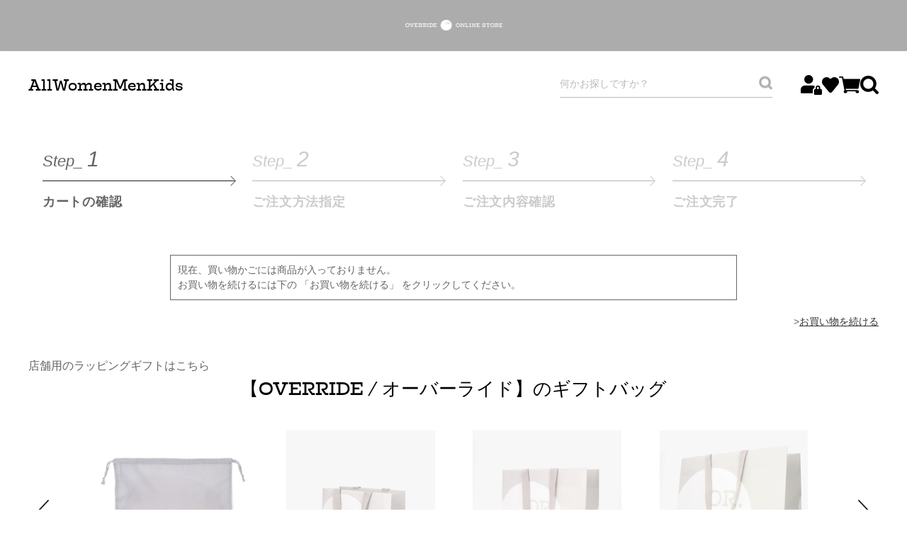

--- FILE ---
content_type: text/html; charset=utf-8
request_url: https://override-online.com/shop/cart/cart.aspx?goods=2320602040175
body_size: 29041
content:
<!DOCTYPE html>
<html data-browse-mode="P" lang="ja" >
<head>
<meta charset="UTF-8">
<title>買い物かご｜帽子通販｜OVERRIDE(オーバーライド）公式オンラインストア</title>



<meta name="description" content="｜帽子通販｜OVERRIDE(オーバーライド）公式オンラインストア">
<meta name="keywords" content="OVERRIDE,オーバーライド,公式通販,帽子通販">
<meta name="robots" content="noindex">
<meta property="og:title" content="帽子通販｜OVERRIDE(オーバーライド）公式オンラインストア">
<meta property="og:image" content="https://override-online.com/ogp.png">
<meta property="og:description" content="帽子専門店「OVERRIDE」の公式通販サイト。OVERRIDE、KANGOL、カオリノモリ、arth、Chapeau d’O等メンズ・レディース・キッズの幅広い商品を扱う帽子のセレクトショップ。オンライン限定商品、大きいサイズ等も展開しています。">
<meta property="og:type" content="website">

<link rel="stylesheet" type="text/css" href="https://ajax.googleapis.com/ajax/libs/jqueryui/1.12.1/themes/ui-lightness/jquery-ui.min.css">
<link rel="stylesheet" type="text/css" href="https://maxcdn.bootstrapcdn.com/font-awesome/4.7.0/css/font-awesome.min.css">
<link rel="stylesheet" type="text/css" href="/css/sys/reset.css">
<link rel="stylesheet" type="text/css" href="/css/sys/base.css">
<link rel="stylesheet" type="text/css" href="/css/sys/base_form.css">
<link rel="stylesheet" type="text/css" href="/css/sys/base_misc.css">
<link rel="stylesheet" type="text/css" href="/css/sys/layout.css">
<link rel="stylesheet" type="text/css" href="/css/sys/block_common.css">
<link rel="stylesheet" type="text/css" href="/css/sys/block_customer.css">
<link rel="stylesheet" type="text/css" href="/css/sys/block_goods.css">
<link rel="stylesheet" type="text/css" href="/css/sys/block_order.css">
<link rel="stylesheet" type="text/css" href="/css/sys/block_misc.css">
<link rel="stylesheet" type="text/css" href="/assets/pc/css/plugins.css">
<link rel="stylesheet" type="text/css" href="/assets/pc/css/style.css?v=19">
<link rel="stylesheet" href="https://use.typekit.net/urz2vys.css">

<script src="https://ajax.googleapis.com/ajax/libs/jquery/1.11.1/jquery.min.js"></script>
<script src="https://ajax.googleapis.com/ajax/libs/jqueryui/1.12.1/jquery-ui.min.js"></script>
<script src="/lib/jquery.cookie.js"></script>
<script src="/lib/jquery.balloon.js"></script>
<script src="/lib/goods/jquery.tile.min.js"></script>
<script src="/lib/modernizr-custom.js"></script>
<script src="/js/sys/common.js"></script>
<script src="/js/sys/search_suggest.js"></script>
<script src="/js/sys/sys.js"></script>
<script src="/js/sys/ui.js"></script>
<script src="/js/usr/user.js"></script>
<!-- ** 追加 ** -->
<script src="/assets/pc/js/jquery-3.3.1.min.js"></script>
<script src="/assets/pc/js/plugins.js"></script>
<script type="text/javascript"> var $_usr = $.noConflict(true); </script>
<script src="/assets/pc/js/script.js?v=19"></script>
<!-- ** 追加 ** -->
<meta name="apple-mobile-web-app-title" content="OR ONLINE STORE">
<link rel="SHORTCUT ICON" href="/favicon.ico?v=1">
<link rel="apple-touch-icon-precomposed" href="/apple-touch-icon-precomposed.png?v=1">
<!-- etm meta -->
<meta property="etm:device" content="desktop" />
<meta property="etm:page_type" content="cart" />
<meta property="etm:cart_item" content="[]" />
<meta property="etm:attr" content="" />
<meta property="etm:cart_event" content="[]" />
<meta property="etm:cart_genre" content="[]" />
<meta property="etm:order_flow" content="[]" />


<!-- Google Tag Manager 2019.11.08 ROKU -->
<script>(function(w,d,s,l,i){w[l]=w[l]||[];w[l].push({'gtm.start':
new Date().getTime(),event:'gtm.js'});var f=d.getElementsByTagName(s)[0],
j=d.createElement(s),dl=l!='dataLayer'?'&l='+l:'';j.async=true;j.src=
'https://www.googletagmanager.com/gtm.js?id='+i+dl;f.parentNode.insertBefore(j,f);
})(window,document,'script','dataLayer','GTM-WRGGG98');</script>
<!-- End Google Tag Manager -->

<!-- Google Tag Manager 2021.12.13 -->
<script>(function(w,d,s,l,i){w[l]=w[l]||[];w[l].push({'gtm.start':
new Date().getTime(),event:'gtm.js'});var f=d.getElementsByTagName(s)[0],
j=d.createElement(s),dl=l!='dataLayer'?'&l='+l:'';j.async=true;j.src=
'https://www.googletagmanager.com/gtm.js?id='+i+dl;f.parentNode.insertBefore(j,f);
})(window,document,'script','dataLayer','GTM-P4BFZQL');</script>
<!-- End Google Tag Manager -->

<!-- Google Tag Manager 2024/2/28 -->
<script>(function(w,d,s,l,i){w[l]=w[l]||[];w[l].push({'gtm.start':
new Date().getTime(),event:'gtm.js'});var f=d.getElementsByTagName(s)[0],
j=d.createElement(s),dl=l!='dataLayer'?'&l='+l:'';j.async=true;j.src=
'https://www.googletagmanager.com/gtm.js?id='+i+dl;f.parentNode.insertBefore(j,f);
})(window,document,'script','dataLayer','GTM-NFHZ8VB2');</script>
<!-- End Google Tag Manager -->

<!-- Global site tag (gtag.js) - Google Ads: 10829475409 -->
<script async src="https://www.googletagmanager.com/gtag/js?id=G-50DD1SM9ZS"></script>
<script>
  window.dataLayer = window.dataLayer || [];
  function gtag(){dataLayer.push(arguments);}
  gtag('js', new Date());

  gtag('config', 'G-50DD1SM9ZS');
</script>

<!-- ▼STAFF START▼ -->
<script type="text/javascript" src="https://static.staff-start.com/js/track/v3.0/staffstart.min.js"></script>
<script type="text/javascript" src="/StaffContent/assets/js/staffstart-analytics.js"></script>
<script src="/assets/pc/js/script_staff_start.js"></script>
<link rel="stylesheet" type="text/css" href="/assets/pc/css/style_staff_start.css">
<!-- ▲STAFF START▲ -->

<!-- b-dash tag manager -->
<input type="hidden" id="bdash_customer_id" name="" value="__%customer_guid%__"></input>
<script type="text/javascript" src="//cdn.activity.smart-bdash.com/tag-manager/bd-20lcn5/btm.js" charset="UTF-8"></script>
<!-- end b-dash tag manager -->


<script src="/js/sys/goods_ajax_cart.js"></script>

<script src="/js/sys/goods_ajax_quickview.js"></script>
<script>
  (function(i,s,o,g,r,a,m){i['GoogleAnalyticsObject']=r;i[r]=i[r]||function(){
  (i[r].q=i[r].q||[]).push(arguments)},i[r].l=1*new Date();a=s.createElement(o),
  m=s.getElementsByTagName(o)[0];a.async=1;a.src=g;m.parentNode.insertBefore(a,m)
  })(window,document,'script','//www.google-analytics.com/analytics.js','ga');

  ga('create', 'UA-54613418-1', 'auto');
  ga('require', 'displayfeatures');
  ga('require', 'linkid', 'linkid.js');
  ga('send', 'pageview');



</script>



</head>
<body class="page-cart" >


<div class="wrapper">
	
	
	
			<!-- Google Tag Manager (noscript) 2019.11.08 ROKU -->
<noscript><iframe src="https://www.googletagmanager.com/ns.html?id=GTM-WRGGG98"
height="0" width="0" style="display:none;visibility:hidden"></iframe></noscript>
<!-- End Google Tag Manager (noscript) -->

<!-- Google Tag Manager (noscript) 2021.12.13 -->
<noscript><iframe src="https://www.googletagmanager.com/ns.html?id=GTM-P4BFZQL"
height="0" width="0" style="display:none;visibility:hidden"></iframe></noscript>
<!-- End Google Tag Manager (noscript) -->

<!-- Google Tag Manager (noscript) 2024/2/28 -->
<noscript><iframe src="https://www.googletagmanager.com/ns.html?id=GTM-NFHZ8VB2"
height="0" width="0" style="display:none;visibility:hidden"></iframe></noscript>
<!-- End Google Tag Manager (noscript) -->

<header id="header" class="pane-header">
  <div class="container">
    <div class="container-in">
      <h1 class="block-header-logo">
        <a class="block-header-logo--link" href="/shop/default.aspx">
          <img class="block-footer-logo--img on-normal" alt="OVERRIDE ONLINE STORE" src="/assets/pc/images/common/logo_2024_l_w.png">
          <img class="block-footer-logo--img on-fix" alt="OVERRIDE ONLINE STORE" src="/assets/pc/images/common/logo_2024_s_w.png">
        </a>
      </h1>

      <div class="block-headernavi">
        <ul class="block-headernavi--item-list">
          <li class="block-headernavi--item">
            <a href="/shop/pages/topics.aspx">
              <span class="block-headernavi--item-main">Feature</span>
              <span class="block-headernavi--item-sub">特集</span>
            </a>
          </li>
          <li class="block-headernavi--item">
            <a href="/shop/pages/item.aspx">
              <span class="block-headernavi--item-main">Item</span>
              <span class="block-headernavi--item-sub">アイテム</span>
            </a>
          </li>
          <li class="block-headernavi--item">
            <a href="/shop/pages/brands.aspx">
              <span class="block-headernavi--item-main">Brand</span>
              <span class="block-headernavi--item-sub">ブランド</span>
            </a>
          </li>
          <li class="block-headernavi--item">
            <a href="/shop/e/eRANKING/">
              <span class="block-headernavi--item-main">Ranking</span>
              <span class="block-headernavi--item-sub">ランキング</span>
            </a>
          </li>
          <li class="block-headernavi--item">
            <a href="/shop/r/r60/?attr1=m%2Cw%2Ck">
              <span class="block-headernavi--item-main">New</span>
              <span class="block-headernavi--item-sub">新着アイテム</span>
            </a>
          </li>
          <li class="block-headernavi--item">
            <a href="/shop/pages/coordinatelist.aspx">
              <span class="block-headernavi--item-main">Styling</span>
              <span class="block-headernavi--item-sub">スタイリング</span>
            </a>
          </li>
          <li class="block-headernavi--item">
            <a href="/shop/pages/shoplist.aspx">
              <span class="block-headernavi--item-main">Shop list</span>
              <span class="block-headernavi--item-sub">ショップリスト</span>
            </a>
          </li>
          <li class="block-headernavi--item">
            <a href="https://overridehat.com/howto/">
              <span class="block-headernavi--item-main">How to</span>
              <span class="block-headernavi--item-sub">お手入れ方法</span>
            </a>
          </li>
        </ul>
      </div>

      <div class="block-headericon">
        <ul class="block-headericon--item-list">
          <li class="block-headericon--item block-headericon--item-member">
            <a href="/shop/customer/menu.aspx">
              <img src="/assets/pc/images/common/icon_bmenu_login_w.png" alt="">
            </a>
          </li>
          <li class="block-headericon--item block-headericon--item-favorite">
            <a href="/shop/customer/bookmark.aspx">
              <img src="/assets/pc/images/common/icon_bmenu_favorite_w.png" alt="">
            </a>
          </li>
          <li class="block-headericon--item block-headericon--item-cart">
            <a href="/shop/cart/cart.aspx">
              <span class="block-headeicon--cart-count js-cart-count" style="display: inline;"></span>
              <img src="/assets/pc/images/common/icon_n_header_cart_w.png" alt="">
            </a>
          </li>
          <li class="block-headericon--item block-headericon--item-search">
            <a class="js-header-search-open" href="/shop/goods/search.aspx">
              <img src="/assets/pc/images/common/icon_bmenu_search_w.png" alt="">
            </a>
          </li>
        </ul>
      </div>
    </div>
  </div>
</header>

<div class="p-gnavi">
  <div class="p-gnavi-inner">
    <div class="p-gnavi-links">
      <a href="/shop/r/r20/?attr1=m%2Cw%2Ck">All</a>
      <a href="/shop/r/r20/?attr1=w">Women</a>
      <a href="/shop/r/r20/?attr1=m">Men</a>
      <a href="/shop/r/r20/?attr1=k">Kids</a>
    </div>
    <div class="p-gnavi-search">
      <form method="get" action="/shop/pages/popfind.aspx">
        <div class="p-gnavi-search-form">
          <input placeholder="何かお探しですか？" type="text" name="q" value="" data-popfind="_searchwindow">
          <button type="submit"><img src="/assets/pc/images/common/icon_bmenu_search_g.png" alt=""></button>
        </div>
      </form>
    </div>
    <div class="p-gnavi-icon">
      <ul class="p-gnavi-icon--item-list">
        <li class="p-gnavi-icon--item p-gnavi-icon--item-member">
          <a href="/shop/customer/menu.aspx">
            <img src="/assets/pc/images/common/icon_bmenu_login.svg" alt="">
          </a>
        </li>
        <li class="p-gnavi-icon--item p-gnavi-icon--item-favorite">
          <a href="/shop/customer/bookmark.aspx">
            <img src="/assets/pc/images/common/icon_bmenu_favorite.png" alt="">
          </a>
        </li>
        <li class="p-gnavi-icon--item p-gnavi-icon--item-cart">
          <a href="/shop/cart/cart.aspx">
            <span class="block-headeicon--cart-count js-cart-count" style="display: inline;"></span>
            <img src="/assets/pc/images/common/icon_n_header_cart.svg" alt="">
          </a>
        </li>
        <li class="p-gnavi-icon--item p-gnavi-icon--item-search">
          <a class="js-header-search-open" href="/shop/goods/search.aspx">
            <img src="/assets/pc/images/common/icon_bmenu_search.svg" alt="">
          </a>
        </li>
      </ul>
    </div>
  </div>
</div>


		
	
<div class="pane-order-contents">
	<div class="container">
		<main class="pane-main">
			<div class="block-cart">
				<div class="block-cart--wrapper">
					<div class="block-order-flow--step">
	<ul>
		<li class="block-order-flow--step1 block-order-flow--step-current">
			<span class="block-order-flow--txt-step">Step_<span class="num">1</span></span>
			<span class="block-order-flow--txt">カートの確認</span>
		</li>
		<li class="block-order-flow--step2">
			<span class="block-order-flow--txt-step">Step_<span class="num">2</span></span>
			<span class="block-order-flow--txt">ご注文方法指定</span>
		</li>
		<li class="block-order-flow--step3">
			<span class="block-order-flow--txt-step">Step_<span class="num">3</span></span>
			<span class="block-order-flow--txt">ご注文内容確認</span>
		</li>
		<li class="block-order-flow--step4">
			<span class="block-order-flow--txt-step">Step_<span class="num">4</span></span>
			<span class="block-order-flow--txt">ご注文完了</span>
		</li>
	</ul>
</div>
					







<div class="block-cart--promotion-criteria-list">

	<div class="block-cart--promotion-criteria-list"></div>
</div>
<script language="javascript">
function qty_spin(qtyname,type){
	var qtyval;
	qtyval = document.form[''+qtyname].value;
	
	if(isNaN(qtyval)){
		qtyval = 0;
	}
	else{
		qtyval = Math.floor(qtyval);
		if (type == 'p'){
			qtyval++;
		}else{
			qtyval--;
		}
	}

	if(qtyval < 0 ){
		qtyval = 0;
	}else if(qtyval > 999){
		qtyval = 999;
	}
	
	document.form['' + qtyname].value = qtyval;
}
</script>

<div class="block-cart--promotion-freespace">

</div>

<form method="POST" action="cart.aspx" name="form">
	

	
	<div class="block-cart--infomation">現在、買い物かごには商品が入っておりません。<br>お買い物を続けるには下の 「お買い物を続ける」 をクリックしてください。</div>

	<div class="block-cart--continue-shopping">
		&gt;<input type="button" id="order_back" class="block-cart--continue-shopping-link" value="お買い物を続ける" onclick="location.href='https://override-online.com/shop/'">
	</div>

	
</form>

<script type="text/javascript" src="/js/sys/order_follow_button.js"></script>





					
					<p style="margin-top: 10px; font-size: 16px;" class="block-cart--goods-list-footer"><a href='https://override-online.com/shop/r/r2031/'>店舗用のラッピングギフトはこちら</a></p>


<!-- bdash Tag -->

<div class="rec-items-wrapper">
  <div class="rec-items">
    <h2>【OVERRIDE / オーバーライド】のギフトバッグ</h2>
    <div id='bdash_or_gift_item'></div>
 </div>
<div class="rec-items-wrapper">
  <div class="rec-items">
    <h2>【Chapeau d' O / シャポー ド オー】のギフトバッグ</h2>
    <div id='bdash_CDO_gift_item'></div>
 </div>
<div class="rec-items-wrapper">
  <div class="rec-items">
    <h2>【kaorinomori / カオリノモリ】のギフトバッグ</h2>
    <div id='bdash_kaori_gift_item'></div>
 </div>
<div class="rec-items-wrapper">
  <div class="rec-items">
    <h2>一緒に購入されているケア商品</h2>
    <div id='bdash_care_item'></div>
 </div>


<!-- 　250729 停止
250729 停止 -->



<!-- End bdash Tag -->
					
<!--
					<div id="block_of_itemhistory" class="block-recent-item">
<h2 class="block-recent-item--header">Viewed Item</h2>
<div id="itemHistory" class="block-recent-item--body">
	<div id="itemHistoryDetail" class="block-recent-item--items">
	
	</div>
	<div id="historyCaution" class="block-recent-item--message">
		<span id="messNothing" class="hidden block-recent-item--empty-message">最近見た商品がありません。</span>
		<span id="messRedraw" class="hidden block-recent-item--history-message">履歴を残す場合は、"履歴を残す"をクリックしてください。</span>
	</div>
	<div id="itemHistoryButton" class="block-recent-item--keep-history"></div>
	<input type="hidden" id="js_leave_History" value="0" />
	<script src="/js/sys/goods_history.js"></script>
</div>
</div>

-->
					
				</div>
			</div>
		</main>
	</div>
</div>




		
	<footer class="pane-footer">
		<div class="block-totop"><a href="javascript:;" class="js-totop">TOP</a></div>
		<div class="container">
			<p id="footer_pagetop" class="block-page-top"><a href="#header"></a></p>
			<ul class="block-switcher">
	<li><a class="block-switcher--switch" href="?ismodesmartphone=on&amp;goods=2320602040175"><i class="fa fa-mobile-phone"></i>スマートフォン</a></li><li><span class="block-switcher--current"><i class="fa fa-desktop"></i>PC</span></li>
</ul>

			
					<div id="footernav" class="block-footernav">
  <div class="p-footer-category">
    <div class="p-footer-category-inner">
      <a href="/shop/r/r20/?attr1=m%2Cw%2Ck">All</a>
      <a href="/shop/r/r20/?attr1=w">Women</a>
      <a href="/shop/r/r20/?attr1=m">Men</a>
      <a href="/shop/r/r20/?attr1=k">Kids</a>
    </div>
  </div>
     <div class="p-footer-navi">
        <ul class="p-footer-navi--item-list">
          <li class="p-footer-navi--item">
            <a href="https://override-online.com/shop/pages/topics.aspx">
              <span class="p-footer-navi--item-main">Feature</span>
              <span class="p-footer-navi--item-sub">特集</span>
            </a>
          </li>
          <li class="p-footer-navi--item">
            <a href="https://override-online.com/shop/pages/item.aspx">
              <span class="p-footer-navi--item-main">Item</span>
              <span class="p-footer-navi--item-sub">アイテム</span>
            </a>
          </li>
          <li class="p-footer-navi--item">
            <a href="https://override-online.com/shop/pages/brands.aspx">
              <span class="p-footer-navi--item-main">Brand</span>
              <span class="p-footer-navi--item-sub">ブランド</span>
            </a>
          </li>
          <li class="p-footer-navi--item">
            <a href="https://override-online.com/shop/e/eRANKING/">
              <span class="p-footer-navi--item-main">Ranking</span>
              <span class="p-footer-navi--item-sub">ランキング</span>
            </a>
          </li>
          <li class="p-footer-navi--item">
            <a href="https://override-online.com/shop/r/r60/?attr1=m%2Cw%2Ck">
              <span class="p-footer-navi--item-main">New</span>
              <span class="p-footer-navi--item-sub">新着アイテム</span>
            </a>
          </li>
          <li class="p-footer-navi--item">
            <a href="https://override-online.com/shop/pages/coordinatelist.aspx">
              <span class="p-footer-navi--item-main">Styling</span>
              <span class="p-footer-navi--item-sub">スタイリング</span>
            </a>
          </li>
          <li class="p-footer-navi--item">
            <a href="https://override-online.com/shop/pages/shoplist.aspx">
              <span class="p-footer-navi--item-main">Shop List</span>
              <span class="p-footer-navi--item-sub">ショップリスト</span>
            </a>
          </li>
        </ul>
      </div>
  <div class="p-footer-mid">
    <div class="p-footer-mid-search">
      <form method="get" action="/shop/pages/popfind.aspx">
        <div class="p-footer-mid-search-form">
          <input placeholder="何かお探しですか？" type="text" name="q" value="" data-popfind="_searchwindow">
          <button type="submit"><img src="/assets/pc/images/common/icon_bmenu_search.svg" alt=""></button>
        </div>
      </form>
    </div>
    <div class="p-footer-mid-icon">
      <ul class="p-footer-mid-icon--item-list">
        <li class="p-footer-mid-icon--item p-footer-mid-icon--item-member">
          <a href="/shop/customer/menu.aspx">
            <img src="/assets/pc/images/common/icon_bmenu_login.svg" alt="">
          </a>
        </li>
        <li class="p-footer-mid-icon--item p-footer-mid-icon--item-favorite">
          <a href="/shop/customer/bookmark.aspx">
            <img src="/assets/pc/images/common/icon_bmenu_favorite.png" alt="">
          </a>
        </li>
        <li class="p-footer-mid-icon--item p-footer-mid-icon--item-cart">
          <a href="/shop/cart/cart.aspx">
            <span class="block-headeicon--cart-count js-cart-count" style="display: inline;"></span>
            <img src="/assets/pc/images/common/icon_n_header_cart.svg" alt="">
          </a>
        </li>
        <li class="p-footer-mid-icon--item p-footer-mid-icon--item-search">
          <a class="js-header-search-open" href="/shop/goods/search.aspx">
            <img src="/assets/pc/images/common/icon_bmenu_search.svg" alt="">
          </a>
        </li>
      </ul>
    </div>
    <div class="p-footer-mid-socials">
      <div class="p-footer-mid-socials-tit">Follow Us</div>
    <ul class="block-footer-socials">
      <li class="block-footer-socials--social block-footer-socials--social-instagram"><a href="https://www.instagram.com/override_official/" target="_blank" rel="noopener"><img src="/assets/pc/images/common/icon_social_instagram.png" alt="OVERRIDE facebook"></a></li>
      <li class="block-footer-socials--social block-footer-socials--social-facebook"><a href="https://www.facebook.com/override.jp" target="_blank" rel="noopener"><img src="/assets/pc/images/common/icon_social_facebook.png" alt="OVERRIDE facebook"></a></li>
      <li class="block-footer-socials--social block-footer-socials--social-twitter"><a href="https://twitter.com/override_jp" target="_blank" rel="noopener"><img src="/assets/pc/images/common/icon_social_twitter.png" alt="OVERRIDE twitter"></a></li>
      <li class="block-footer-socials--social block-footer-socials--social-line"><a href="https://line.me/R/ti/p/%40lyh8719b" target="_blank" rel="noopener"><img src="/assets/pc/images/common/icon_social_line.png" alt="OVERRIDE line"></a></li>
    </ul>
    </div>
  </div>
  <div class="block-footernav-bottom">
    <ul class="block-footernav--item-list">
      <li><a href="/shop/pages/guide.aspx">ショッピングガイド</a></li>
      <li><a href="/shop/pages/measure.aspx">サイズの測り方</a></li>
      <li><a href="https://overridehat.com/howto/" target="_blank" rel="noopener">Howto</a></li>        
      <li><a href="/shop/pages/qa.aspx">Q&amp;A</a></li>
      <li><a href="/shop/pages/transactionlaw.aspx">特定商取引法について</a></li>
      <li><a href="/shop/pages/terms.aspx">利用規約</a></li>
      <li><a href="http://www.kurihara-corp.com/privacy/" target="_blank" rel="noopener">プライバシーポリシー</a></li>
      <li><a href="https://www.kurihara-corp.com/company/" target="_blank" rel="noopener">会社概要</a></li>
      <li><a href="/shop/pages/shoplist.aspx">ショップリスト</a></li>
      <li><a href="https://6n582.channel.io/home" target="_blank" rel="noopener">お問い合わせ</a></li>
    </ul>
  </div>
</div>
<div class="block-copyright-wrapper">
  <p id="copyright" class="block-copyright">copyright &copy; 2015<script>new Date().getFullYear()>2015&&document.write("-"+new Date().getFullYear());</script> 公式通販 OVERRIDE ONLINE STORE all rights reserved.</p>
</div>

<script type="text/javascript" src="https://fspark-ap.com/tag/wB5CSzals7oI10074FS.js"></script>

<script>
    window.addEventListener('DOMContentLoaded', function(){
        const loadscript = document.createElement('script');
        loadscript.src = '/js/usr/enhanced_ecommerce_fb.js';
        document.getElementsByTagName('head')[0].appendChild(loadscript);
    });
</script>

<script>
  (function(){const w=window;if(w.ChannelIO){return w.console.error("ChannelIO script included twice.")}const ch=function(...args){ch.c(args)};ch.q=[];ch.c=function(args){ch.q.push(args)};w.ChannelIO=ch;function l(){if(w.ChannelIOInitialized){return}w.ChannelIOInitialized=true;const s=document.createElement("script");s.type="text/javascript";s.async=true;s.src='https://cdn.channel.io/plugin/ch-plugin-web.js';const x=document.getElementsByTagName("script")[0];if(x.parentNode){x.parentNode.insertBefore(s,x)}}if(document.readyState==="complete"){l()}else{w.addEventListener("DOMContentLoaded",l);w.addEventListener("load",l)}})();

  ChannelIO('boot', {
    "pluginKey": "9b145817-8f3b-4ece-bcc3-4e590fdcac87"
  });
</script>

				
		</div>
	</footer>
</div>
<script id="gc-script" type="text/javascript" charset="utf-8" src="https://connect.gdxtag.com/9454b898a7e2d35c7138f20baa67ff1836ae87d9e820cded96ad9f2b2a7f03be/main.js" defer></script>
<script>(function(w,d,t,r,u){var f,n,i;w[u]=w[u]||[],f=function(){var o={ti:"343200936", enableAutoSpaTracking: true};o.q=w[u],w[u]=new UET(o),w[u].push("pageLoad")},n=d.createElement(t),n.src=r,n.async=1,n.onload=n.onreadystatechange=function(){var s=this.readyState;s&&s!=="loaded"&&s!=="complete"||(f(),n.onload=n.onreadystatechange=null)},i=d.getElementsByTagName(t)[0],i.parentNode.insertBefore(n,i)})(window,document,"script","//bat.bing.com/bat.js","uetq");</script>
<!-- b-dash tag manager -->
<input type="hidden" id="bdash_customer_id" name="" value="00000000-0000-0000-0000-000000000000"></input>
<script type="text/javascript" src="//cdn.activity.smart-bdash.com/tag-manager/bd-20lcn5/btm.js" charset="UTF-8"></script>
<!-- end b-dash tag manager -->
<!-- Google Tag Manager -->
<script>(function(w,d,s,l,i){w[l]=w[l]||[];w[l].push({'gtm.start':
new Date().getTime(),event:'gtm.js'});var f=d.getElementsByTagName(s)[0],
j=d.createElement(s),dl=l!='dataLayer'?'&l='+l:'';j.async=true;j.src=
'https://www.googletagmanager.com/gtm.js?id='+i+dl;f.parentNode.insertBefore(j,f);
})(window,document,'script','dataLayer','GTM-NFHZ8VB2');</script>
<!-- End Google Tag Manager -->
<script defer src="https://tag-plus-bucket-for-distribution.s3.ap-northeast-1.amazonaws.com/service/1UHsFoJ3U6oWtZnD.js"></script><script>
    gtag('event', 'add_to_cart', {
         'send_to': 'AW-10829475409',
        'items': [{
             'id': '',
            'google_business_vertical': 'retail'
        },
        {
            'id': '',
            'google_business_vertical': 'retail'
        },
        {
            'id': '',
            'google_business_vertical': 'retail'
        },
        {
            'id': '',
            'google_business_vertical': 'retail'
        },
        {
            'id': '',
            'google_business_vertical': 'retail'
        },
        {
             'id': '',
            'google_business_vertical': 'retail'
        },
        {
            'id': '',
            'google_business_vertical': 'retail'
        },
        {
            'id': '',
            'google_business_vertical': 'retail'
        },
        {
            'id': '',
            'google_business_vertical': 'retail'
        },
        {
            'id': '',
            'google_business_vertical': 'retail'
        }]
  });
</script>

<script type="text/javascript" src="https://fspark-ap.com/cv_tag/wB5CSzals7oI10074FS.js"></script>


<!-- b-dash tag manager -->
<input type="hidden" id="bdash_customer_id" name="" value="00000000-0000-0000-0000-000000000000"></input>
<!-- end b-dash tag manager -->

</body>
</html>


--- FILE ---
content_type: text/css
request_url: https://override-online.com/css/sys/base_misc.css
body_size: 2206
content:
@charset "UTF-8";

/* ----テーブル---- */

.table,
.table td,
.table th {
  border-collapse: collapse;
  border: 1px solid #c8c8c8;
}

.table td,
.table th {
  padding: 10px;
}

.table th {
  font-weight: bold;
  background-color: #f8f8f8;
}


/* ----テキストカラー----*/

.text-muted {
  color: #777;
}

.text-warning {
  color: #8a6d3b;
}

.text-danger {
  color: #a94442;
}

.price {
  color: #c30;
}

.default-price {
  text-decoration: line-through ;
  color: #333;
  font-weight: bold;
}

.net-price {
  color: #555;
}

.exchange-price {
  color: #555;
}

/* ----プロモーションメッセージ--- */

.promotion-criteria,
.promotion-benefit {
  color: #f00;
  font-weight: bold;
}

/* ----商品説明リスト---- */

.goods-detail-description {
  display: table;
  width: 100%;
}

.goods-detail-description dt {
  display: table-cell;
  width: 100px;
  font-weight: bold;
}

.goods-detail-description dd {
  display: table-cell;
}

/* ----パネル---- */

.panel {
  padding: 10px;
  overflow: hidden;
  border: solid 1px #dcdcdc;
  background: #fff;
}

/* ----バッジ---- */

.badge {
  display: inline-block;
  min-width: 10px;
  padding: 3px 7px;
  line-height: 1;
  vertical-align: middle;
  white-space: nowrap;
  text-align: center;
  border-radius: 10px;
  color: #fff;
  background-color: #777;
}

.badge:empty {
  display: none;
}

/* ----ページャー---- */

.pager {
  margin-bottom: 5px;
  margin-top: 5px;
  text-align: right;
}

.pager > * {
  display: inline-block;
  vertical-align: top;
}

.pager-scope {
  display: inline-block;
  padding: 3px;
  margin-right: 5px;
}

.pager-total {
  display: inline-block;
  padding: 3px;
  margin-right: 5px;
}

.pagination {
  display: inline-block;
}

.pagination > * {
  list-style-type: none;
  float: left;
  margin-left: -1px;
  padding: 2px 7px;
  background-color: #fff;
  border: 1px solid #dcdcdc;
}

.pagination > .disabled {
  color: #777;
}

.pager-current {
  color: #c00;
}

/* ----画像センタリング配置---- */

.img-center {
  display: flex;
  justify-content: center;
  align-items: center;
}

.img-center img {
  flex-shrink: 0;
  text-align: center;
  max-height: 100%;
  max-width: 100%;
  width: auto;
  height: auto;
}

/* ----ツールチップ---- */

.balloontip {
  min-width: 20px;
  padding: 10px;
  border-radius: 6px;
  opacity: 1;
  z-index: 32767;
  text-align: left;
  font-size: 12px;
  border: 1px solid rgb(119, 119, 119);
  box-shadow: rgb(85, 85, 85) 4px 4px 4px;
  color: rgb(255, 255, 255);
  background: #333;
}

/* ----ドロップダウン---- */

.dropdown {
  z-index: 11000;
}

.dropdown li {
  background: #444;
}

.dropdown li span {
  display: block;
  padding: 13px 15px;
  margin: 0;
  text-decoration: none;
  line-height: 1;
  color: #fff;
  cursor: pointer;
}

.dropdown li span:hover {
  background: #616d0b;
}

/* ----モーダルダイアログ---- */

.modal-overlay {
  position: fixed;
  top: 0;
  left: 0;
  width: 100%;
  height: 100%;
  background-color: #000;
  opacity: 0.5;
  z-index: 10000;
}

.modal-overlay-alert {
  position: fixed;
  top: 0;
  left: 0;
  width: 100%;
  height: 100%;
  background-color: #000;
  opacity: 0.5;
  z-index: 10002;
}

.modal-alert {
  width: 400px;
  z-index: 10003;
}

.modal-dialog {
  width: 600px;
  z-index: 10001;
}

.modal-header {
  padding: 15px 20px 15px;
  font-size: 14px;
  font-weight: bold;
  clear: both;
  border-bottom: none;
  line-height: 1;
  color: #fff;
  background-color: #333;
}

.modal-content {
  background: #eee;
}

.modal-body {
  padding: 20px;
}

.modal-body p {
  margin-bottom: 10px;
}

.modal-body li {
  border-bottom: 1px dotted #444;
}

.modal-body li a {
  padding: 12px;
  color: #4da7ba;
  display: flex;
  max-width: 560px;
  font-size: 16px;
}
.modal-body li a i {
  margin: 0 10px 0 auto;
  color: #444;
  font-size: 16px;
}

.modal-body li a:hover {
  text-decoration: none;
}

.modal-body li a:hover i {
  color: #4da7ba;
  text-decoration: none;
}

.modal-footer {
  padding: 0 10px 15px;
}

.modal-alert .modal-footer {
  text-align: center;
}

.modal-alert .modal-footer input {
  width: 40%;
}

.modal-close {
  display: block;
  width: 18px;
  cursor: pointer;
  float: right;
  font-size: 14px;
  font-weight: 700;
  line-height: 1;
  text-align: center;
  color: #fff;
}

.modal-dialog .modal-footer {
  text-align: center;
}

.modal-dialog .modal-footer .btn {
  min-width: 150px;
  margin-right: 5px;
}

/* ----ヘッダー警告---- */

.header-warning {
  position: relative;
  padding: 10px;
  background: #fffacd;
  border-bottom: 1px solid #b0c4de;
}

.header-warning-contents {
  display: block;
  padding-right: 18px;
  text-align: center;
  background: transparent;
}

.header-warning-close {
  display: block;
  position: absolute;
  width: 18px;
  cursor: pointer;
  font-weight: bold;
  top: 10px;
  right: 10px;
  background: transparent;
}

/* ----検索エンジン向けH1タグ---- */

.optimaized-h1 {
  margin: 0;
  font-size: 10px;
}

/* ----レビュー---- */

.star-base {
  cursor: pointer;
  width: 60px;
  height: 15px;
  background: url("../../img/usr/user_review/star.png");
}

.star-select {
  width: 60px;
  height: 15px;
  background: url("../../img/usr/user_review/star.png");
  background-repeat: no-repeat;
}

/* ----注文ステータス---- */

.status-order,
.status-cancel,
.status-income,
.status-reserve,
.status-rship,
.status-ship,
.status-verify,
.status-return,
.status-status_,
.status-status_1,
.status-status_2,
.status-status_3,
.status-status_4,
.status-status_9 {
  width: 300px;
  height: auto;
  min-height: 50px;
  border: #ccc solid 1px;
  padding: 5px 0;
}

.status-message,
.status-percentage {
  display: table-cell;
  vertical-align: middle;
  padding: 0 5px;
}

.status-message {
  width: 70%;
  font-size: 12px;
}

.status-percentage {
  width: 30%;
  color: #031241;
  font-weight: bold;
  font-size: 24px;
  text-align: center;
}

[class^="status-progress"] {
  display: block;
  position: relative;
  width: 96%;
  height: 14px;
  margin: 0 auto;
  background: #ccc;
}

[class^="status-progress"]:after {
  content: "";
  display: block;
  position: absolute;
  top: 0;
  left: 0;
  height: 14px;
  border-right: #031241 solid 4px;
  background: #1e5799;
}

.status-progress-20:after {
  width: 20%;
}

.status-progress-40:after {
  width: 40%;
}

.status-progress-60:after {
  width: 60%;
}

.status-progress-80:after {
  width: 80%;
}

.status-progress-100:after {
  width: 100%;
}

.status-reserve .status-message,
.status-cancel .status-message,
.status-return .status-message,
.status-status_ .status-message,
.status-status_1 .status-message,
.status-status_2 .status-message,
.status-status_3 .status-message,
.status-status_4 .status-message,
.status-status_9 .status-message {
  width: 100%;
}

.status-reserve [class^="status-progress"]:after {
  border-right: #ea7500 solid 4px;
  background: #f79800;
}

.status-return [class^="status-progress"]:after {
  border-right: #028900 solid 4px;
  background: #00ab0b;
}

/* ----ホワイトスペース制御----*/

.white-space-pre-wrap {
  white-space: pre-wrap;
}

/* ---- !!!! ここより下にスタイルを追加しないこと !!!! */

/* ----表示・非表示---- */

.hidden {
  display: none;
}

.show {
  display: block;
}


--- FILE ---
content_type: image/svg+xml
request_url: https://override-online.com/assets/pc/images/common/icon_bmenu_login.svg
body_size: 1183
content:
<svg id="グループ_13" data-name="グループ 13" xmlns="http://www.w3.org/2000/svg" xmlns:xlink="http://www.w3.org/1999/xlink" width="26.156" height="25.066" viewBox="0 0 26.156 25.066">
<defs>
<clipPath id="clip-path">
<rect id="長方形_9" data-name="長方形 9" width="26.156" height="25.066" fill="none"/>
</clipPath>
</defs>
<g id="グループ_12" data-name="グループ 12" clip-path="url(#clip-path)">
<path id="パス_7" data-name="パス 7" d="M327.9,260.359h-.273v-1.635a2.725,2.725,0,0,0-5.449,0v1.635h-.273A1.909,1.909,0,0,0,320,262.267v3.814a1.909,1.909,0,0,0,1.907,1.907H327.9a1.909,1.909,0,0,0,1.907-1.907v-3.814a1.909,1.909,0,0,0-1.907-1.907m-4.087-1.635a1.09,1.09,0,0,1,2.179,0v1.635h-2.179Z" transform="translate(-303.653 -242.922)"/>
<path id="パス_8" data-name="パス 8" d="M14.713,262.267A3.548,3.548,0,0,1,16.892,259v-.273a4.308,4.308,0,0,1,.426-1.847A5.151,5.151,0,0,0,14.44,256H5.177A5.183,5.183,0,0,0,0,261.177v3.814a.818.818,0,0,0,.817.817h13.9Z" transform="translate(0 -242.922)"/>
<path id="パス_9" data-name="パス 9" d="M96.23,5.449A5.449,5.449,0,1,1,90.781,0,5.449,5.449,0,0,1,96.23,5.449" transform="translate(-80.973 0)"/>
</g>
</svg>


--- FILE ---
content_type: application/javascript
request_url: https://static.staff-start.com/js/track/v3.0/staffstart.min.js
body_size: 8082
content:
!function(e,t){if("object"==typeof exports&&"object"==typeof module)module.exports=t();else if("function"==typeof define&&define.amd)define([],t);else{var r=t();for(var n in r)("object"==typeof exports?exports:e)[n]=r[n]}}(self,(function(){return function(){"use strict";var e={d:function(t,r){for(var n in r)e.o(r,n)&&!e.o(t,n)&&Object.defineProperty(t,n,{enumerable:!0,get:r[n]})},o:function(e,t){return Object.prototype.hasOwnProperty.call(e,t)},r:function(e){"undefined"!=typeof Symbol&&Symbol.toStringTag&&Object.defineProperty(e,Symbol.toStringTag,{value:"Module"}),Object.defineProperty(e,"__esModule",{value:!0})}},t={};e.r(t),e.d(t,{staffStart:function(){return q}});function r(e){return(r="function"==typeof Symbol&&"symbol"==typeof Symbol.iterator?function(e){return typeof e}:function(e){return e&&"function"==typeof Symbol&&e.constructor===Symbol&&e!==Symbol.prototype?"symbol":typeof e})(e)}function n(e){return(n="function"==typeof Symbol&&"symbol"==typeof Symbol.iterator?function(e){return typeof e}:function(e){return e&&"function"==typeof Symbol&&e.constructor===Symbol&&e!==Symbol.prototype?"symbol":typeof e})(e)}var o=setTimeout,i="undefined"!=typeof setImmediate?setImmediate:null;function a(e){return Boolean(e&&void 0!==e.length)}function c(){}function s(e){if(!(this instanceof s))throw new TypeError("Promises must be constructed via new");if("function"!=typeof e)throw new TypeError("not a function");this._state=0,this._handled=!1,this._value=void 0,this._deferreds=[],g(e,this)}function d(e,t){for(;3===e._state;)e=e._value;0!==e._state?(e._handled=!0,s._immediateFn((function(){var r=1===e._state?t.onFulfilled:t.onRejected;if(null!==r){var n;try{n=r(e._value)}catch(e){return void h(t.promise,e)}u(t.promise,n)}else(1===e._state?u:h)(t.promise,e._value)}))):e._deferreds.push(t)}function u(e,t){try{if(t===e)throw new TypeError("A promise cannot be resolved with itself.");if(t&&("object"===n(t)||"function"==typeof t)){var r=t.then;if(t instanceof s)return e._state=3,e._value=t,void _(e);if("function"==typeof r)return void g((o=r,i=t,function(){o.apply(i,arguments)}),e)}e._state=1,e._value=t,_(e)}catch(t){h(e,t)}var o,i}function h(e,t){e._state=2,e._value=t,_(e)}function _(e){2===e._state&&0===e._deferreds.length&&s._immediateFn((function(){e._handled||s._unhandledRejectionFn(e._value)}));for(var t=0,r=e._deferreds.length;t<r;t++)d(e,e._deferreds[t]);e._deferreds=null}function f(e,t,r){this.onFulfilled="function"==typeof e?e:null,this.onRejected="function"==typeof t?t:null,this.promise=r}function g(e,t){var r=!1;try{e((function(e){r||(r=!0,u(t,e))}),(function(e){r||(r=!0,h(t,e))}))}catch(e){if(r)return;r=!0,h(t,e)}}s.prototype.catch=function(e){return this.then(null,e)},s.prototype.then=function(e,t){var r=new this.constructor(c);return d(this,new f(e,t,r)),r},s.prototype.finally=function(e){var t=this.constructor;return this.then((function(r){return t.resolve(e()).then((function(){return r}))}),(function(r){return t.resolve(e()).then((function(){return t.reject(r)}))}))},s.all=function(e){return new s((function(t,r){if(!a(e))return r(new TypeError("Promise.all accepts an array"));var o=Array.prototype.slice.call(e);if(0===o.length)return t([]);var i=o.length;function c(e,a){try{if(a&&("object"===n(a)||"function"==typeof a)){var s=a.then;if("function"==typeof s)return void s.call(a,(function(t){c(e,t)}),r)}o[e]=a,0==--i&&t(o)}catch(e){r(e)}}for(var s=0;s<o.length;s++)c(s,o[s])}))},s.allSettled=function(e){return new this((function(t,n){if(!e||void 0===e.length)return n(new TypeError(r(e)+" "+e+" is not iterable(cannot read property Symbol(Symbol.iterator))"));var o=Array.prototype.slice.call(e);if(0===o.length)return t([]);var i=o.length;function a(e,n){if(n&&("object"===r(n)||"function"==typeof n)){var c=n.then;if("function"==typeof c)return void c.call(n,(function(t){a(e,t)}),(function(r){o[e]={status:"rejected",reason:r},0==--i&&t(o)}))}o[e]={status:"fulfilled",value:n},0==--i&&t(o)}for(var c=0;c<o.length;c++)a(c,o[c])}))},s.resolve=function(e){return e&&"object"===n(e)&&e.constructor===s?e:new s((function(t){t(e)}))},s.reject=function(e){return new s((function(t,r){r(e)}))},s.race=function(e){return new s((function(t,r){if(!a(e))return r(new TypeError("Promise.race accepts an array"));for(var n=0,o=e.length;n<o;n++)s.resolve(e[n]).then(t,r)}))},s._immediateFn="function"==typeof i&&function(e){i(e)}||function(e){o(e,0)},s._unhandledRejectionFn=function(e){"undefined"!=typeof console&&console&&console.warn("Possible Unhandled Promise Rejection:",e)};var l,C=s,p=new Uint8Array(16);function A(){if(!l&&!(l="undefined"!=typeof crypto&&crypto.getRandomValues&&crypto.getRandomValues.bind(crypto)||"undefined"!=typeof msCrypto&&"function"==typeof msCrypto.getRandomValues&&msCrypto.getRandomValues.bind(msCrypto)))throw new Error("crypto.getRandomValues() not supported. See https://github.com/uuidjs/uuid#getrandomvalues-not-supported");return l(p)}for(var v=/^(?:[0-9a-f]{8}-[0-9a-f]{4}-[1-5][0-9a-f]{3}-[89ab][0-9a-f]{3}-[0-9a-f]{12}|00000000-0000-0000-0000-000000000000)$/i,m=function(e){return"string"==typeof e&&v.test(e)},y=[],S=0;S<256;++S)y.push((S+256).toString(16).substr(1));var k=function(e,t,r){var n=(e=e||{}).random||(e.rng||A)();if(n[6]=15&n[6]|64,n[8]=63&n[8]|128,t){r=r||0;for(var o=0;o<16;++o)t[r+o]=n[o];return t}return function(e){var t=arguments.length>1&&void 0!==arguments[1]?arguments[1]:0,r=(y[e[t+0]]+y[e[t+1]]+y[e[t+2]]+y[e[t+3]]+"-"+y[e[t+4]]+y[e[t+5]]+"-"+y[e[t+6]]+y[e[t+7]]+"-"+y[e[t+8]]+y[e[t+9]]+"-"+y[e[t+10]]+y[e[t+11]]+y[e[t+12]]+y[e[t+13]]+y[e[t+14]]+y[e[t+15]]).toLowerCase();if(!m(r))throw TypeError("Stringified UUID is invalid");return r}(n)};function b(e,t,r){return t in e?Object.defineProperty(e,t,{value:r,enumerable:!0,configurable:!0,writable:!0}):e[t]=r,e}var q=function(){var e,t="https://tr.staff-start.com",r="/api/v2.0/tracking",n="g_sstag",o="c_sstag",i="ssviam",a="ssviaqr",c="ssvia_ad",s="ssvia_ad_mid",d="ssvialss",u="ssvia_sns_snap",h="ssviahs",_="ss_tracking_session_id",f=[n,o,i,a,c,s,d,u,h,_],g=-1!==(e=window.navigator.userAgent.toLocaleLowerCase()).indexOf("msie")||-1!==e.indexOf("trident")?2e3:8192,l={MD5:{int2hex8_Fx:function(e){return this.int2hex8(65536*e[1]+e[0])},update_Fx:function(e,t){var r,n,o,i,a,c,s,d,u,h,_,f,g,l,C,p,A,v,m,y,S,k,b,q,Q,R,w,F,T,x,I,L,E,P=this.a_[0],j=this.a_[1],H=this.b_[0],M=this.b_[1],U=this.c_[0],D=this.c_[1],O=this.d_[0],z=this.d_[1];1==t?(r=e.charCodeAt(0)|e.charCodeAt(1)<<8,A=e.charCodeAt(2)|e.charCodeAt(3)<<8,n=e.charCodeAt(4)|e.charCodeAt(5)<<8,v=e.charCodeAt(6)|e.charCodeAt(7)<<8,o=e.charCodeAt(8)|e.charCodeAt(9)<<8,m=e.charCodeAt(10)|e.charCodeAt(11)<<8,i=e.charCodeAt(12)|e.charCodeAt(13)<<8,y=e.charCodeAt(14)|e.charCodeAt(15)<<8,a=e.charCodeAt(16)|e.charCodeAt(17)<<8,S=e.charCodeAt(18)|e.charCodeAt(19)<<8,c=e.charCodeAt(20)|e.charCodeAt(21)<<8,k=e.charCodeAt(22)|e.charCodeAt(23)<<8,s=e.charCodeAt(24)|e.charCodeAt(25)<<8,b=e.charCodeAt(26)|e.charCodeAt(27)<<8,d=e.charCodeAt(28)|e.charCodeAt(29)<<8,q=e.charCodeAt(30)|e.charCodeAt(31)<<8,u=e.charCodeAt(32)|e.charCodeAt(33)<<8,Q=e.charCodeAt(34)|e.charCodeAt(35)<<8,h=e.charCodeAt(36)|e.charCodeAt(37)<<8,R=e.charCodeAt(38)|e.charCodeAt(39)<<8,_=e.charCodeAt(40)|e.charCodeAt(41)<<8,w=e.charCodeAt(42)|e.charCodeAt(43)<<8,f=e.charCodeAt(44)|e.charCodeAt(45)<<8,F=e.charCodeAt(46)|e.charCodeAt(47)<<8,g=e.charCodeAt(48)|e.charCodeAt(49)<<8,T=e.charCodeAt(50)|e.charCodeAt(51)<<8,l=e.charCodeAt(52)|e.charCodeAt(53)<<8,x=e.charCodeAt(54)|e.charCodeAt(55)<<8,C=e.charCodeAt(56)|e.charCodeAt(57)<<8,I=e.charCodeAt(58)|e.charCodeAt(59)<<8,p=e.charCodeAt(60)|e.charCodeAt(61)<<8,L=e.charCodeAt(62)|e.charCodeAt(63)<<8):(r=e.charCodeAt(0),A=e.charCodeAt(1),n=e.charCodeAt(2),v=e.charCodeAt(3),o=e.charCodeAt(4),m=e.charCodeAt(5),i=e.charCodeAt(6),y=e.charCodeAt(7),a=e.charCodeAt(8),S=e.charCodeAt(9),c=e.charCodeAt(10),k=e.charCodeAt(11),s=e.charCodeAt(12),b=e.charCodeAt(13),d=e.charCodeAt(14),q=e.charCodeAt(15),u=e.charCodeAt(16),Q=e.charCodeAt(17),h=e.charCodeAt(18),R=e.charCodeAt(19),_=e.charCodeAt(20),w=e.charCodeAt(21),f=e.charCodeAt(22),F=e.charCodeAt(23),g=e.charCodeAt(24),T=e.charCodeAt(25),l=e.charCodeAt(26),x=e.charCodeAt(27),C=e.charCodeAt(28),I=e.charCodeAt(29),p=e.charCodeAt(30),L=e.charCodeAt(31)),j+=(M&D|~M&z)+A+55146,j+=(P+=(H&U|~H&O)+r+42104)>>16,E=(j&=65535)>>9|(P&=65535)<<7&65535,j=P>>9|j<<7&65535,j+=M,(P=E+H)>65535&&(P&=65535,j++),z+=((j&=65535)&M|~j&D)+v+59591,z+=(O+=(P&H|~P&U)+n+46934)>>16,E=(z&=65535)>>4|(O&=65535)<<12&65535,z=O>>4|z<<12&65535,z+=j,(O=E+P)>65535&&(O&=65535,z++),D+=((z&=65535)&j|~z&M)+m+9248,D+=(U+=(O&P|~O&H)+o+28891)>>16,E=(U&=65535)>>15|(D&=65535)<<1&65535,D=D>>15|U<<1&65535,D+=z,(U=E+O)>65535&&(U&=65535,D++),M+=((D&=65535)&z|~D&j)+y+49597,M+=(H+=(U&O|~U&P)+i+52974)>>16,E=(H&=65535)>>10|(M&=65535)<<6&65535,M=M>>10|H<<6&65535,M+=D,(H=E+U)>65535&&(H&=65535,M++),j+=((M&=65535)&D|~M&z)+S+62844,j+=(P+=(H&U|~H&O)+a+4015)>>16,E=(j&=65535)>>9|(P&=65535)<<7&65535,j=P>>9|j<<7&65535,j+=M,(P=E+H)>65535&&(P&=65535,j++),z+=((j&=65535)&M|~j&D)+k+18311,z+=(O+=(P&H|~P&U)+c+50730)>>16,E=(z&=65535)>>4|(O&=65535)<<12&65535,z=O>>4|z<<12&65535,z+=j,(O=E+P)>65535&&(O&=65535,z++),D+=((z&=65535)&j|~z&M)+b+43056,D+=(U+=(O&P|~O&H)+s+17939)>>16,E=(U&=65535)>>15|(D&=65535)<<1&65535,D=D>>15|U<<1&65535,D+=z,(U=E+O)>65535&&(U&=65535,D++),M+=((D&=65535)&z|~D&j)+q+64838,M+=(H+=(U&O|~U&P)+d+38145)>>16,E=(H&=65535)>>10|(M&=65535)<<6&65535,M=M>>10|H<<6&65535,M+=D,(H=E+U)>65535&&(H&=65535,M++),j+=((M&=65535)&D|~M&z)+Q+27008,j+=(P+=(H&U|~H&O)+u+39128)>>16,E=(j&=65535)>>9|(P&=65535)<<7&65535,j=P>>9|j<<7&65535,j+=M,(P=E+H)>65535&&(P&=65535,j++),z+=((j&=65535)&M|~j&D)+R+35652,z+=(O+=(P&H|~P&U)+h+63407)>>16,E=(z&=65535)>>4|(O&=65535)<<12&65535,z=O>>4|z<<12&65535,z+=j,(O=E+P)>65535&&(O&=65535,z++),D+=((z&=65535)&j|~z&M)+w+65535,D+=(U+=(O&P|~O&H)+_+23473)>>16,E=(U&=65535)>>15|(D&=65535)<<1&65535,D=D>>15|U<<1&65535,D+=z,(U=E+O)>65535&&(U&=65535,D++),M+=((D&=65535)&z|~D&j)+F+35164,M+=(H+=(U&O|~U&P)+f+55230)>>16,E=(H&=65535)>>10|(M&=65535)<<6&65535,M=M>>10|H<<6&65535,M+=D,(H=E+U)>65535&&(H&=65535,M++),j+=((M&=65535)&D|~M&z)+T+27536,j+=(P+=(H&U|~H&O)+g+4386)>>16,E=(j&=65535)>>9|(P&=65535)<<7&65535,j=P>>9|j<<7&65535,j+=M,(P=E+H)>65535&&(P&=65535,j++),z+=((j&=65535)&M|~j&D)+x+64920,z+=(O+=(P&H|~P&U)+l+29075)>>16,E=(z&=65535)>>4|(O&=65535)<<12&65535,z=O>>4|z<<12&65535,z+=j,(O=E+P)>65535&&(O&=65535,z++),D+=((z&=65535)&j|~z&M)+I+42617,D+=(U+=(O&P|~O&H)+C+17294)>>16,E=(U&=65535)>>15|(D&=65535)<<1&65535,D=D>>15|U<<1&65535,D+=z,(U=E+O)>65535&&(U&=65535,D++),M+=((D&=65535)&z|~D&j)+L+18868,M+=(H+=(U&O|~U&P)+p+2081)>>16,E=(H&=65535)>>10|(M&=65535)<<6&65535,M=M>>10|H<<6&65535,M+=D,(H=E+U)>65535&&(H&=65535,M++),j+=((M&=65535)&z|D&~z)+v+63006,j+=(P+=(H&O|U&~O)+n+9570)>>16,E=(j&=65535)>>11|(P&=65535)<<5&65535,j=P>>11|j<<5&65535,j+=M,(P=E+H)>65535&&(P&=65535,j++),z+=((j&=65535)&D|M&~D)+b+49216,z+=(O+=(P&U|H&~U)+s+45888)>>16,E=(z&=65535)>>7|(O&=65535)<<9&65535,z=O>>7|z<<9&65535,z+=j,(O=E+P)>65535&&(O&=65535,z++),D+=((z&=65535)&M|j&~M)+F+9822,D+=(U+=(O&H|P&~H)+f+23121)>>16,E=(D&=65535)>>2|(U&=65535)<<14&65535,D=U>>2|D<<14&65535,D+=z,(U=E+O)>65535&&(U&=65535,D++),M+=((D&=65535)&j|z&~j)+A+59830,M+=(H+=(U&P|O&~P)+r+51114)>>16,E=(H&=65535)>>12|(M&=65535)<<4&65535,M=M>>12|H<<4&65535,M+=D,(H=E+U)>65535&&(H&=65535,M++),j+=((M&=65535)&z|D&~z)+k+54831,j+=(P+=(H&O|U&~O)+c+4189)>>16,E=(j&=65535)>>11|(P&=65535)<<5&65535,j=P>>11|j<<5&65535,j+=M,(P=E+H)>65535&&(P&=65535,j++),z+=((j&=65535)&D|M&~D)+w+580,z+=(O+=(P&U|H&~U)+_+5203)>>16,E=(z&=65535)>>7|(O&=65535)<<9&65535,z=O>>7|z<<9&65535,z+=j,(O=E+P)>65535&&(O&=65535,z++),D+=((z&=65535)&M|j&~M)+L+55457,D+=(U+=(O&H|P&~H)+p+59009)>>16,E=(D&=65535)>>2|(U&=65535)<<14&65535,D=U>>2|D<<14&65535,D+=z,(U=E+O)>65535&&(U&=65535,D++),M+=((D&=65535)&j|z&~j)+S+59347,M+=(H+=(U&P|O&~P)+a+64456)>>16,E=(H&=65535)>>12|(M&=65535)<<4&65535,M=M>>12|H<<4&65535,M+=D,(H=E+U)>65535&&(H&=65535,M++),j+=((M&=65535)&z|D&~z)+R+8673,j+=(P+=(H&O|U&~O)+h+52710)>>16,E=(j&=65535)>>11|(P&=65535)<<5&65535,j=P>>11|j<<5&65535,j+=M,(P=E+H)>65535&&(P&=65535,j++),z+=((j&=65535)&D|M&~D)+I+49975,z+=(O+=(P&U|H&~U)+C+2006)>>16,E=(z&=65535)>>7|(O&=65535)<<9&65535,z=O>>7|z<<9&65535,z+=j,(O=E+P)>65535&&(O&=65535,z++),D+=((z&=65535)&M|j&~M)+y+62677,D+=(U+=(O&H|P&~H)+i+3463)>>16,E=(D&=65535)>>2|(U&=65535)<<14&65535,D=U>>2|D<<14&65535,D+=z,(U=E+O)>65535&&(U&=65535,D++),M+=((D&=65535)&j|z&~j)+Q+17754,M+=(H+=(U&P|O&~P)+u+5357)>>16,E=(H&=65535)>>12|(M&=65535)<<4&65535,M=M>>12|H<<4&65535,M+=D,(H=E+U)>65535&&(H&=65535,M++),j+=((M&=65535)&z|D&~z)+x+43491,j+=(P+=(H&O|U&~O)+l+59653)>>16,E=(j&=65535)>>11|(P&=65535)<<5&65535,j=P>>11|j<<5&65535,j+=M,(P=E+H)>65535&&(P&=65535,j++),z+=((j&=65535)&D|M&~D)+m+64751,z+=(O+=(P&U|H&~U)+o+41976)>>16,E=(z&=65535)>>7|(O&=65535)<<9&65535,z=O>>7|z<<9&65535,z+=j,(O=E+P)>65535&&(O&=65535,z++),D+=((z&=65535)&M|j&~M)+q+26479,D+=(U+=(O&H|P&~H)+d+729)>>16,E=(D&=65535)>>2|(U&=65535)<<14&65535,D=U>>2|D<<14&65535,D+=z,(U=E+O)>65535&&(U&=65535,D++),M+=((D&=65535)&j|z&~j)+T+36138,M+=(H+=(U&P|O&~P)+g+19594)>>16,E=(H&=65535)>>12|(M&=65535)<<4&65535,M=M>>12|H<<4&65535,M+=D,(H=E+U)>65535&&(H&=65535,M++),j+=((M&=65535)^D^z)+k+65530,j+=(P+=(H^U^O)+c+14658)>>16,E=(j&=65535)>>12|(P&=65535)<<4&65535,j=P>>12|j<<4&65535,j+=M,(P=E+H)>65535&&(P&=65535,j++),z+=((j&=65535)^M^D)+Q+34673,z+=(O+=(P^H^U)+u+63105)>>16,E=(z&=65535)>>5|(O&=65535)<<11&65535,z=O>>5|z<<11&65535,z+=j,(O=E+P)>65535&&(O&=65535,z++),D+=((z&=65535)^j^M)+F+28061,D+=(U+=(O^P^H)+f+24866)>>16,E=(U&=65535)>>16|(D&=65535)<<0&65535,D=D>>16|U<<0&65535,D+=z,(U=E+O)>65535&&(U&=65535,D++),M+=((D&=65535)^z^j)+I+64997,M+=(H+=(U^O^P)+C+14348)>>16,E=(H&=65535)>>9|(M&=65535)<<7&65535,M=M>>9|H<<7&65535,M+=D,(H=E+U)>65535&&(H&=65535,M++),j+=((M&=65535)^D^z)+v+42174,j+=(P+=(H^U^O)+n+59972)>>16,E=(j&=65535)>>12|(P&=65535)<<4&65535,j=P>>12|j<<4&65535,j+=M,(P=E+H)>65535&&(P&=65535,j++),z+=((j&=65535)^M^D)+S+19422,z+=(O+=(P^H^U)+a+53161)>>16,E=(z&=65535)>>5|(O&=65535)<<11&65535,z=O>>5|z<<11&65535,z+=j,(O=E+P)>65535&&(O&=65535,z++),D+=((z&=65535)^j^M)+q+63163,D+=(U+=(O^P^H)+d+19296)>>16,E=(U&=65535)>>16|(D&=65535)<<0&65535,D=D>>16|U<<0&65535,D+=z,(U=E+O)>65535&&(U&=65535,D++),M+=((D&=65535)^z^j)+w+48831,M+=(H+=(U^O^P)+_+48240)>>16,E=(H&=65535)>>9|(M&=65535)<<7&65535,M=M>>9|H<<7&65535,M+=D,(H=E+U)>65535&&(H&=65535,M++),j+=((M&=65535)^D^z)+x+10395,j+=(P+=(H^U^O)+l+32454)>>16,E=(j&=65535)>>12|(P&=65535)<<4&65535,j=P>>12|j<<4&65535,j+=M,(P=E+H)>65535&&(P&=65535,j++),z+=((j&=65535)^M^D)+A+60065,z+=(O+=(P^H^U)+r+10234)>>16,E=(z&=65535)>>5|(O&=65535)<<11&65535,z=O>>5|z<<11&65535,z+=j,(O=E+P)>65535&&(O&=65535,z++),D+=((z&=65535)^j^M)+y+54511,D+=(U+=(O^P^H)+i+12421)>>16,E=(U&=65535)>>16|(D&=65535)<<0&65535,D=D>>16|U<<0&65535,D+=z,(U=E+O)>65535&&(U&=65535,D++),M+=((D&=65535)^z^j)+b+1160,M+=(H+=(U^O^P)+s+7429)>>16,E=(H&=65535)>>9|(M&=65535)<<7&65535,M=M>>9|H<<7&65535,M+=D,(H=E+U)>65535&&(H&=65535,M++),j+=((M&=65535)^D^z)+R+55764,j+=(P+=(H^U^O)+h+53305)>>16,E=(j&=65535)>>12|(P&=65535)<<4&65535,j=P>>12|j<<4&65535,j+=M,(P=E+H)>65535&&(P&=65535,j++),z+=((j&=65535)^M^D)+T+59099,z+=(O+=(P^H^U)+g+39397)>>16,E=(z&=65535)>>5|(O&=65535)<<11&65535,z=O>>5|z<<11&65535,z+=j,(O=E+P)>65535&&(O&=65535,z++),D+=((z&=65535)^j^M)+L+8098,D+=(U+=(O^P^H)+p+31992)>>16,E=(U&=65535)>>16|(D&=65535)<<0&65535,D=D>>16|U<<0&65535,D+=z,(U=E+O)>65535&&(U&=65535,D++),M+=((D&=65535)^z^j)+m+50348,M+=(H+=(U^O^P)+o+22117)>>16,E=(H&=65535)>>9|(M&=65535)<<7&65535,M=M>>9|H<<7&65535,M+=D,(H=E+U)>65535&&(H&=65535,M++),j+=(D^(65535-z|(M&=65535)))+A+62505,j+=(P+=(U^(65535-O|H))+r+8772)>>16,E=(j&=65535)>>10|(P&=65535)<<6&65535,j=P>>10|j<<6&65535,j+=M,(P=E+H)>65535&&(P&=65535,j++),z+=(M^(65535-D|(j&=65535)))+q+17194,z+=(O+=(H^(65535-U|P))+d+65431)>>16,E=(z&=65535)>>6|(O&=65535)<<10&65535,z=O>>6|z<<10&65535,z+=j,(O=E+P)>65535&&(O&=65535,z++),D+=(j^(65535-M|(z&=65535)))+I+43924,D+=(U+=(P^(65535-H|O))+C+9127)>>16,E=(D&=65535)>>1|(U&=65535)<<15&65535,D=U>>1|D<<15&65535,D+=z,(U=E+O)>65535&&(U&=65535,D++),M+=(z^(65535-j|(D&=65535)))+k+64659,M+=(H+=(O^(65535-P|U))+c+41017)>>16,E=(H&=65535)>>11|(M&=65535)<<5&65535,M=M>>11|H<<5&65535,M+=D,(H=E+U)>65535&&(H&=65535,M++),j+=(D^(65535-z|(M&=65535)))+T+25947,j+=(P+=(U^(65535-O|H))+g+22979)>>16,E=(j&=65535)>>10|(P&=65535)<<6&65535,j=P>>10|j<<6&65535,j+=M,(P=E+H)>65535&&(P&=65535,j++),z+=(M^(65535-D|(j&=65535)))+y+36620,z+=(O+=(H^(65535-U|P))+i+52370)>>16,E=(z&=65535)>>6|(O&=65535)<<10&65535,z=O>>6|z<<10&65535,z+=j,(O=E+P)>65535&&(O&=65535,z++),D+=(j^(65535-M|(z&=65535)))+w+65519,D+=(U+=(P^(65535-H|O))+_+62589)>>16,E=(D&=65535)>>1|(U&=65535)<<15&65535,D=U>>1|D<<15&65535,D+=z,(U=E+O)>65535&&(U&=65535,D++),M+=(z^(65535-j|(D&=65535)))+v+34180,M+=(H+=(O^(65535-P|U))+n+24017)>>16,E=(H&=65535)>>11|(M&=65535)<<5&65535,M=M>>11|H<<5&65535,M+=D,(H=E+U)>65535&&(H&=65535,M++),j+=(D^(65535-z|(M&=65535)))+Q+28584,j+=(P+=(U^(65535-O|H))+u+32335)>>16,E=(j&=65535)>>10|(P&=65535)<<6&65535,j=P>>10|j<<6&65535,j+=M,(P=E+H)>65535&&(P&=65535,j++),z+=(M^(65535-D|(j&=65535)))+L+65068,z+=(O+=(H^(65535-U|P))+p+59104)>>16,E=(z&=65535)>>6|(O&=65535)<<10&65535,z=O>>6|z<<10&65535,z+=j,(O=E+P)>65535&&(O&=65535,z++),D+=(j^(65535-M|(z&=65535)))+b+41729,D+=(U+=(P^(65535-H|O))+s+17172)>>16,E=(D&=65535)>>1|(U&=65535)<<15&65535,D=U>>1|D<<15&65535,D+=z,(U=E+O)>65535&&(U&=65535,D++),M+=(z^(65535-j|(D&=65535)))+x+19976,M+=(H+=(O^(65535-P|U))+l+4513)>>16,E=(H&=65535)>>11|(M&=65535)<<5&65535,M=M>>11|H<<5&65535,M+=D,(H=E+U)>65535&&(H&=65535,M++),j+=(D^(65535-z|(M&=65535)))+S+63315,j+=(P+=(U^(65535-O|H))+a+32386)>>16,E=(j&=65535)>>10|(P&=65535)<<6&65535,j=P>>10|j<<6&65535,j+=M,(P=E+H)>65535&&(P&=65535,j++),z+=(M^(65535-D|(j&=65535)))+F+48442,z+=(O+=(H^(65535-U|P))+f+62005)>>16,E=(z&=65535)>>6|(O&=65535)<<10&65535,z=O>>6|z<<10&65535,z+=j,(O=E+P)>65535&&(O&=65535,z++),D+=(j^(65535-M|(z&=65535)))+m+10967,D+=(U+=(P^(65535-H|O))+o+53947)>>16,E=(D&=65535)>>1|(U&=65535)<<15&65535,D=U>>1|D<<15&65535,D+=z,(U=E+O)>65535&&(U&=65535,D++),M+=(z^(65535-j|(D&=65535)))+R+60294,M+=(H+=(O^(65535-P|U))+h+54161)>>16,E=(H&=65535)>>11|(M&=65535)<<5&65535,M=M>>11|H<<5&65535,M+=D,(H=E+U)>65535&&(H&=65535,M++),M&=65535,E=this.a_[0]+=P,this.a_[1]+=j,E>65535&&(this.a_[0]-=65536,this.a_[1]++),this.a_[1]&=65535,E=this.b_[0]+=H,this.b_[1]+=M,E>65535&&(this.b_[0]-=65536,this.b_[1]++),this.b_[1]&=65535,E=this.c_[0]+=U,this.c_[1]+=D,E>65535&&(this.c_[0]-=65536,this.c_[1]++),this.c_[1]&=65535,E=this.d_[0]+=O,this.d_[1]+=z,E>65535&&(this.d_[0]-=65536,this.d_[1]++),this.d_[1]&=65535},int2hex8:function(e){var t,r,n="",o="0123456789abcdef";for(t=0;t<4;t++)n+=o.charAt((r=e>>>8*t)>>4&15),n+=o.charAt(15&r);return n},update_std:function(e,t){var r,n,o,i,a,c,s,d,u,h,_,f,g,l,C,p,A=this.a_,v=this.b_,m=this.c_,y=this.d_;1==t?(r=e.charCodeAt(0)|e.charCodeAt(1)<<8|e.charCodeAt(2)<<16|e.charCodeAt(3)<<24,n=e.charCodeAt(4)|e.charCodeAt(5)<<8|e.charCodeAt(6)<<16|e.charCodeAt(7)<<24,o=e.charCodeAt(8)|e.charCodeAt(9)<<8|e.charCodeAt(10)<<16|e.charCodeAt(11)<<24,i=e.charCodeAt(12)|e.charCodeAt(13)<<8|e.charCodeAt(14)<<16|e.charCodeAt(15)<<24,a=e.charCodeAt(16)|e.charCodeAt(17)<<8|e.charCodeAt(18)<<16|e.charCodeAt(19)<<24,c=e.charCodeAt(20)|e.charCodeAt(21)<<8|e.charCodeAt(22)<<16|e.charCodeAt(23)<<24,s=e.charCodeAt(24)|e.charCodeAt(25)<<8|e.charCodeAt(26)<<16|e.charCodeAt(27)<<24,d=e.charCodeAt(28)|e.charCodeAt(29)<<8|e.charCodeAt(30)<<16|e.charCodeAt(31)<<24,u=e.charCodeAt(32)|e.charCodeAt(33)<<8|e.charCodeAt(34)<<16|e.charCodeAt(35)<<24,h=e.charCodeAt(36)|e.charCodeAt(37)<<8|e.charCodeAt(38)<<16|e.charCodeAt(39)<<24,_=e.charCodeAt(40)|e.charCodeAt(41)<<8|e.charCodeAt(42)<<16|e.charCodeAt(43)<<24,f=e.charCodeAt(44)|e.charCodeAt(45)<<8|e.charCodeAt(46)<<16|e.charCodeAt(47)<<24,g=e.charCodeAt(48)|e.charCodeAt(49)<<8|e.charCodeAt(50)<<16|e.charCodeAt(51)<<24,l=e.charCodeAt(52)|e.charCodeAt(53)<<8|e.charCodeAt(54)<<16|e.charCodeAt(55)<<24,C=e.charCodeAt(56)|e.charCodeAt(57)<<8|e.charCodeAt(58)<<16|e.charCodeAt(59)<<24,p=e.charCodeAt(60)|e.charCodeAt(61)<<8|e.charCodeAt(62)<<16|e.charCodeAt(63)<<24):(r=e.charCodeAt(0)|e.charCodeAt(1)<<16,n=e.charCodeAt(2)|e.charCodeAt(3)<<16,o=e.charCodeAt(4)|e.charCodeAt(5)<<16,i=e.charCodeAt(6)|e.charCodeAt(7)<<16,a=e.charCodeAt(8)|e.charCodeAt(9)<<16,c=e.charCodeAt(10)|e.charCodeAt(11)<<16,s=e.charCodeAt(12)|e.charCodeAt(13)<<16,d=e.charCodeAt(14)|e.charCodeAt(15)<<16,u=e.charCodeAt(16)|e.charCodeAt(17)<<16,h=e.charCodeAt(18)|e.charCodeAt(19)<<16,_=e.charCodeAt(20)|e.charCodeAt(21)<<16,f=e.charCodeAt(22)|e.charCodeAt(23)<<16,g=e.charCodeAt(24)|e.charCodeAt(25)<<16,l=e.charCodeAt(26)|e.charCodeAt(27)<<16,C=e.charCodeAt(28)|e.charCodeAt(29)<<16,p=e.charCodeAt(30)|e.charCodeAt(31)<<16),v=(m=(y=(A=(v=(m=(y=(A=(v=(m=(y=(A=(v=(m=(y=(A=(v=(m=(y=(A=(v=(m=(y=(A=(v=(m=(y=(A=(v=(m=(y=(A=(v=(m=(y=(A=(v=(m=(y=(A=(v=(m=(y=(A=(v=(m=(y=(A=(v=(m=(y=(A=(v=(m=(y=(A=(v=(m=(y=(A=(v=(m=(y=(A=v+((A+=r+3614090360+(v&m|~v&y))<<7|A>>>25))+((y+=n+3905402710+(A&v|~A&m))<<12|y>>>20))+((m+=o+606105819+(y&A|~y&v))<<17|m>>>15))+((v+=i+3250441966+(m&y|~m&A))<<22|v>>>10))+((A+=a+4118548399+(v&m|~v&y))<<7|A>>>25))+((y+=c+1200080426+(A&v|~A&m))<<12|y>>>20))+((m+=s+2821735955+(y&A|~y&v))<<17|m>>>15))+((v+=d+4249261313+(m&y|~m&A))<<22|v>>>10))+((A+=u+1770035416+(v&m|~v&y))<<7|A>>>25))+((y+=h+2336552879+(A&v|~A&m))<<12|y>>>20))+((m+=_+4294925233+(y&A|~y&v))<<17|m>>>15))+((v+=f+2304563134+(m&y|~m&A))<<22|v>>>10))+((A+=g+1804603682+(v&m|~v&y))<<7|A>>>25))+((y+=l+4254626195+(A&v|~A&m))<<12|y>>>20))+((m+=C+2792965006+(y&A|~y&v))<<17|m>>>15))+((v+=p+1236535329+(m&y|~m&A))<<22|v>>>10))+((A+=n+4129170786+(v&y|m&~y))<<5|A>>>27))+((y+=s+3225465664+(A&m|v&~m))<<9|y>>>23))+((m+=f+643717713+(y&v|A&~v))<<14|m>>>18))+((v+=r+3921069994+(m&A|y&~A))<<20|v>>>12))+((A+=c+3593408605+(v&y|m&~y))<<5|A>>>27))+((y+=_+38016083+(A&m|v&~m))<<9|y>>>23))+((m+=p+3634488961+(y&v|A&~v))<<14|m>>>18))+((v+=a+3889429448+(m&A|y&~A))<<20|v>>>12))+((A+=h+568446438+(v&y|m&~y))<<5|A>>>27))+((y+=C+3275163606+(A&m|v&~m))<<9|y>>>23))+((m+=i+4107603335+(y&v|A&~v))<<14|m>>>18))+((v+=u+1163531501+(m&A|y&~A))<<20|v>>>12))+((A+=l+2850285829+(v&y|m&~y))<<5|A>>>27))+((y+=o+4243563512+(A&m|v&~m))<<9|y>>>23))+((m+=d+1735328473+(y&v|A&~v))<<14|m>>>18))+((v+=g+2368359562+(m&A|y&~A))<<20|v>>>12))+((A+=c+4294588738+(v^m^y))<<4|A>>>28))+((y+=u+2272392833+(A^v^m))<<11|y>>>21))+((m+=f+1839030562+(y^A^v))<<16|m>>>16))+((v+=C+4259657740+(m^y^A))<<23|v>>>9))+((A+=n+2763975236+(v^m^y))<<4|A>>>28))+((y+=a+1272893353+(A^v^m))<<11|y>>>21))+((m+=d+4139469664+(y^A^v))<<16|m>>>16))+((v+=_+3200236656+(m^y^A))<<23|v>>>9))+((A+=l+681279174+(v^m^y))<<4|A>>>28))+((y+=r+3936430074+(A^v^m))<<11|y>>>21))+((m+=i+3572445317+(y^A^v))<<16|m>>>16))+((v+=s+76029189+(m^y^A))<<23|v>>>9))+((A+=h+3654602809+(v^m^y))<<4|A>>>28))+((y+=g+3873151461+(A^v^m))<<11|y>>>21))+((m+=p+530742520+(y^A^v))<<16|m>>>16))+((v+=o+3299628645+(m^y^A))<<23|v>>>9))+((A+=r+4096336452+(m^(~y|v)))<<6|A>>>26))+((y+=d+1126891415+(v^(~m|A)))<<10|y>>>22))+((m+=C+2878612391+(A^(~v|y)))<<15|m>>>17))+((v+=c+4237533241+(y^(~A|m)))<<21|v>>>11))+((A+=g+1700485571+(m^(~y|v)))<<6|A>>>26))+((y+=i+2399980690+(v^(~m|A)))<<10|y>>>22))+((m+=_+4293915773+(A^(~v|y)))<<15|m>>>17))+((v+=n+2240044497+(y^(~A|m)))<<21|v>>>11))+((A+=u+1873313359+(m^(~y|v)))<<6|A>>>26))+((y+=p+4264355552+(v^(~m|A)))<<10|y>>>22))+((m+=s+2734768916+(A^(~v|y)))<<15|m>>>17))+((v+=l+1309151649+(y^(~A|m)))<<21|v>>>11))+((A+=a+4149444226+(m^(~y|v)))<<6|A>>>26))+((y+=f+3174756917+(v^(~m|A)))<<10|y>>>22))+((m+=o+718787259+(A^(~v|y)))<<15|m>>>17))+((v+=h+3951481745+(y^(~A|m)))<<21|v>>>11),this.a_=this.a_+A&4294967295,this.b_=this.b_+v&4294967295,this.c_=this.c_+m&4294967295,this.d_=this.d_+y&4294967295},fillzero:function(e){for(var t="",r=0;r<e;r++)t+="\0";return t},main:function(e,t,r,n,o){if(1==o){for(var i=8*t;t>=64;)n[r](e,o),e=e.substr(64),t-=64;e+="",t>=56?(e+=this.fillzero(63-t),n[r](e,o),e=this.fillzero(56)):e+=this.fillzero(55-t),e+=String.fromCharCode(255&i,i>>>8&255,i>>>16&255,i>>>24),e+="\0\0\0\0",n[r](e,o)}else{for(i=16*t;t>=32;)n[r](e,o),e=e.substr(32),t-=32;e+="",t>=28?(e+=this.fillzero(31-t),n[r](e,o),e=this.fillzero(28)):e+=this.fillzero(27-t),e+=String.fromCharCode(65535&i,i>>>16),e+="\0\0",n[r](e,o)}},VERSION:"1.0",BY_ASCII:0,BY_UTF16:1,calc_Fx:function(e,t){var r=2==arguments.length&&t==this.BY_UTF16?2:1;return this.a_=[8961,26437],this.b_=[43913,61389],this.c_=[56574,39098],this.d_=[21622,4146],this.main(e,e.length,"update_Fx",this,r),this.int2hex8_Fx(this.a_)+this.int2hex8_Fx(this.b_)+this.int2hex8_Fx(this.c_)+this.int2hex8_Fx(this.d_)},calc_std:function(e,t){var r=2==arguments.length&&t==this.BY_UTF16?2:1;return this.a_=1732584193,this.b_=4023233417,this.c_=2562383102,this.d_=271733878,this.main(e,e.length,"update_std",this,r),this.int2hex8(this.a_)+this.int2hex8(this.b_)+this.int2hex8(this.c_)+this.int2hex8(this.d_)}}};new function(){l.MD5.calc=navigator.userAgent.match(/Firefox/)?l.MD5.calc_Fx:l.MD5.calc_std};var p={cookie:{createExpire:function(e){return e.getTime()+7776e6},createCookieString:function(e,t,r,n){var o=e+"="+t+"; path="+r+"; expires="+n;return"".length>0&&(o+="; domain="),o},set:function(e){var t=p.cookie,r=l.MD5.calc(Math.random()),i=new Date,a=i.getFullYear().toString()+i.getMonth().toString()+i.getDate().toString()+i.getHours().toString()+i.getMinutes().toString()+i.getSeconds().toString()+i.getMilliseconds().toString()+r,c=new Date;c.setTime(t.createExpire(i));var s=c.toUTCString(),d=t.get();d.g_sstag?document.cookie=t.createCookieString(n,d.g_sstag,"/",s):document.cookie=t.createCookieString(n,a,"/",s),e&&(document.cookie=t.createCookieString(o,a,"/",s))},setSessionForAllPageTracking:function(){var e=new Date;e.setMinutes(e.getMinutes()+30);var t=e.toUTCString(),r=this.get();if(r.ss_tracking_session_id)document.cookie=this.createCookieString(_,r.ss_tracking_session_id,"/",t);else{var n=k().replace(/-/g,"");document.cookie=this.createCookieString(_,n,"/",t)}},get:function(){var e=[],t=document.cookie;return""!=t&&t.split("; ").forEach((function(t){var r=t.split("=");-1!=f.indexOf(r[0])&&(e[r[0]]=decodeURIComponent(r[1]))})),e}},request:{createQueryString:function(e,t){return"&"+e+"="+t},createEncodedQueryString:function(e,t){return null==t||""===t?"":this.createQueryString(e,encodeURIComponent(t))},getQueryStringFromCookie:function(e,t){var r=arguments.length>2&&void 0!==arguments[2]&&arguments[2],i=p.cookie.get();return e!=n&&e!=o||r?i[e]?p.request.createQueryString(t,i[e]):"":p.request.createQueryString(t,i[e])},getQueryStringFromSearchInfo:function(e){var t=p.request.getQueryStringFromLocation();return t[e]?p.request.createQueryString(e,t[e]):""},encodeHtmlForm:function(e){var t=[];return Object.keys(e).forEach((function(r){t.push(encodeURIComponent(r)+"="+encodeURIComponent(e[r]))})),t.join("&").replace(/%20/g,"+")},sendHttpGetRequest:function(e){return new C((function(t,r){var n=new XMLHttpRequest;n.open("GET",e,!0),n.onload=function(){return t(n.responseText)},n.onerror=function(){return r(new Error(n.statusText))},n.send()}))},sendHttpPostRequest:function(e,t){return new C((function(r,n){var o=new XMLHttpRequest;o.open("POST",e,!0),o.onload=function(){return r(o.responseText)},o.onerror=function(){return n(new Error(o.statusText))},o.setRequestHeader("Content-Type","application/x-www-form-urlencoded"),o.send(p.request.encodeHtmlForm(t))}))},getQueryStringFromLocation:function(){var e={};return location.search.substring(1).split("&").forEach((function(t){var r=t.split("=");e[r[0]]=r[1]})),e},getReferrerInfo:function(){var e={};return e.referrer_url=document.referrer,e.referrer_url.match(/^[httpsfile]+:\/{2,3}([0-9a-z\.\-:]+?):?[0-9]*?\//i)?e.referrer_domain=e.referrer_url.match(/^[httpsfile]+:\/{2,3}([0-9a-z\.\-:]+?):?[0-9]*?\//i)[1]:e.referrer_domain="-",e},setReferrerInfo:function(e){var t=p.request.getReferrerInfo();return t.referrer_url&&(e.referrer_url=t.referrer_url),t.referrer_domain&&(e.referrer_domain=t.referrer_domain),e},getLandingInfo:function(){return{landing_url:window.location.href,landing_path:window.location.pathname,landing_params:window.location.search,landing_host:window.location.hostname}},setLandingInfo:function(e){var t=p.request.getLandingInfo();return t.landing_url&&(e.landing_url=t.landing_url),t.landing_path&&(e.landing_path=t.landing_path),t.landing_params&&(e.landing_params=t.landing_params),t.landing_host&&(e.landing_host=t.landing_host),e},isOverMaxUrlLength:function(e){return e.length>g},allPageTracking:{_fullParamList:function(){var e=p.request,t=window.ss_tracking_merchant_id;return[e.createQueryString("is_lost","0"),t?e.createQueryString("merchant_id",t):"",e.createEncodedQueryString("datetime",(new Date).toISOString()),e.getQueryStringFromCookie(n,n,!0),e.getQueryStringFromCookie(o,o,!0),e.getQueryStringFromSearchInfo(i),e.getQueryStringFromSearchInfo(a),e.getQueryStringFromSearchInfo(c),e.getQueryStringFromSearchInfo(s),e.getQueryStringFromSearchInfo(d),e.getQueryStringFromSearchInfo(u),e.getQueryStringFromSearchInfo(h),e.getQueryStringFromCookie(_,"session_id"),e.createEncodedQueryString("url",p.request.getLandingInfo().landing_url),e.createEncodedQueryString("queries",location.search),e.createEncodedQueryString("referrer",document.referrer)]},_generateUrl:function(){for(var e=p.request,t="https://tracking.staff-start.com/v1.0/pv?",r=this._fullParamList(),n=[],o=t,i=0;i<r.length;i++){var a=r[i];if(o+=a,e.isOverMaxUrlLength(o)){n[0]=e.createQueryString("is_lost","1");break}n.push(a)}return t+n.join("")}}}},A={pv:{sendTrackingRequest:function(e,i){p.cookie.set(!0);var a=p.request,c=t+r+"/pv?"+a.getQueryStringFromCookie(n,n)+a.getQueryStringFromCookie(o,o)+a.getQueryStringFromSearchInfo("ss_route")+(e?a.createQueryString("merchant_id",e):"")+(i&&i.content_type?a.createQueryString("content_type",i.content_type):"")+(i&&i.content_id?a.createQueryString("content_id",i.content_id):"")+(i&&i.content_label_id?a.createQueryString("content_label_id",i.content_label_id):"")+(i&&i.content_shop_id?a.createQueryString("content_shop_id",i.content_shop_id):"")+(i&&i.content_user_id?a.createQueryString("content_user_id",i.content_user_id):"")+(i&&i.content_product_codes?a.createQueryString("content_product_codes",i.content_product_codes):"")+(i&&i.session_id?a.createQueryString("pv_session_code",i.session_id):"")+(i&&i.user_id?a.createQueryString("pv_user_code",i.user_id):"");return a.sendHttpGetRequest(c)},product:{sendTrackingRequest:function(e,o){p.cookie.set(!1);var i=p.request,a=t+r+"/product/pv?"+i.getQueryStringFromCookie(n,n)+(e?i.createQueryString("merchant_id",e):"")+(o&&o.base_product_code?i.createQueryString("base_product_code",o.base_product_code):"")+(o&&o.session_id?i.createQueryString("pv_session_code",o.session_id):"")+(o&&o.user_id?i.createQueryString("pv_user_code",o.user_id):"");return i.sendHttpGetRequest(a)}},allPage:{sendTrackingRequest:function(){var e=p.request,t=p.cookie,r=p.request.allPageTracking;t.setSessionForAllPageTracking();var n=r._generateUrl();e.sendHttpGetRequest(n)}}},cart:{sendTrackingRequest:function(e,i){var a=p.request,c=t+r+"/addtocart?"+a.getQueryStringFromCookie(n,n)+a.getQueryStringFromCookie(o,o)+(e?a.createQueryString("merchant_id",e):"")+(i&&i.product_code?a.createQueryString("product_code",i.product_code):"")+(i&&i.count?a.createQueryString("count",i.count):a.createQueryString("count",1));return a.sendHttpGetRequest(c)}},cv:{sendTrackingRequest:function(e,_){var f=p.request,g=p.cookie,l=t+r+"/purchase?"+f.getQueryStringFromCookie(n,n)+f.getQueryStringFromCookie(o,o)+f.getQueryStringFromCookie(i,i)+f.getQueryStringFromCookie(a,a)+f.getQueryStringFromCookie(c,c)+f.getQueryStringFromCookie(s,"mid")+f.getQueryStringFromCookie(d,d)+f.getQueryStringFromCookie(u,u)+f.getQueryStringFromCookie(h,h)+(e?f.createQueryString("merchant_id",e):""),A=[];Array.isArray(_)&&(A=_.map((function(e){var t=l+(e&&e.session_id?f.createQueryString("conversion_session_code",e.session_id):"")+(e&&e.user_id?f.createQueryString("conversion_user_code",e.user_id):"")+(e&&e.order_id?f.createQueryString("order_code",e.order_id):"")+(e&&e.product_info?f.createQueryString("product_info",e.product_info):"");return f.sendHttpGetRequest(t)})));var v=new Date;v.setTime(0);var m=v.toUTCString();return document.cookie=g.createCookieString(i,"","/",m),document.cookie=g.createCookieString(a,"","/",m),document.cookie=g.createCookieString(c,"","/",m),document.cookie=g.createCookieString(s,"","/",m),document.cookie=g.createCookieString(d,"","/",m),document.cookie=g.createCookieString(u,"","/",m),document.cookie=g.createCookieString(h,"","/",m),C.all(A)}},external:{sendTrackingRequest:function(e,t){var r=p.cookie,n=p.request.getQueryStringFromLocation();if(!(n.ssviam||n.ssviaqr||n.ssvia_ad||n.ssvialss||n.ssvia_sns_snap||n.ssviahs))return C.resolve();r.set(!1);var o=n.ssviam,_=n.ssviaqr,f=n.ssvia_ad,g=n.ssvialss,l=n.ssvia_sns_snap,v=n.ssviahs,m=new Date;m.setTime(r.createExpire(m));var y=m.toUTCString(),S=[];return o&&(document.cookie=r.createCookieString(i,o,"/",y),S.push(A.external.sendTrackingRequestMedia(r.get(),e,t))),_&&(document.cookie=r.createCookieString(a,_,"/",y),S.push(A.external.sendTrackingRequestQr(r.get(),e,t))),f&&(document.cookie=r.createCookieString(c,f,"/",y),document.cookie=r.createCookieString(s,n.mid,"/",y),S.push(A.external.sendTrackingRequestAd(r.get(),e,t,n.cid,n.mid))),g&&(document.cookie=r.createCookieString(d,g,"/",y),S.push(A.external.sendTrackingRequestLss(r.get(),e,t))),l&&(document.cookie=r.createCookieString(u,l,"/",y),S.push(A.external.sendTrackingRequestSNSSnap(r.get(),e,t))),v&&(document.cookie=r.createCookieString(h,v,"/",y),S.push(A.external.sendTrackingRequestHsInternal(r.get(),e,t))),C.all(S)},sendTrackingRequestMedia:function(e,t,r){var o,a=p.request,c=(b(o={},i,e.ssviam),b(o,n,e.g_sstag),b(o,"merchant_id",t),o);return a.setReferrerInfo(c),a.setLandingInfo(c),r&&(r.landing_type&&(c.landing_type=r.landing_type),r.content_id&&(c.content_id=r.content_id),r.session_id&&(c.pv_session_code=r.session_id),r.user_id&&(c.pv_user_code=r.user_id)),a.sendHttpPostRequest("https://tr.staff-start.com/api/v2.0/tracking/ssviam/pv",c)},sendTrackingRequestQr:function(e,t,r){var o,i=p.request,c=(b(o={},a,e.ssviaqr),b(o,n,e.g_sstag),b(o,"merchant_id",t),o);return i.setReferrerInfo(c),i.setLandingInfo(c),r&&(r.landing_type&&(c.landing_type=r.landing_type),r.content_id&&(c.content_id=r.content_id),r.session_id&&(c.pv_session_code=r.session_id),r.user_id&&(c.pv_user_code=r.user_id)),i.sendHttpPostRequest("https://tr.staff-start.com/api/v2.0/tracking/ssviaqr/pv",c)},sendTrackingRequestAd:function(e,t,r,o,i){var a,s=p.request,d=(b(a={},c,e.ssvia_ad),b(a,"cid",o),b(a,"mid",i),b(a,n,e.g_sstag),b(a,"merchant_id",t),a);s.setReferrerInfo(d),s.setLandingInfo(d),r&&(r.landing_type&&(d.landing_type=r.landing_type),r.content_id&&(d.content_id=r.content_id),r.session_id&&(d.pv_session_code=r.session_id),r.user_id&&(d.pv_user_code=r.user_id));var u="https://tr.staff-start.com/api/v2.0/tracking/ssvia-ad/pv?"+s.encodeHtmlForm(d);return s.sendHttpGetRequest(u)},sendTrackingRequestLss:function(e,t,r){var o,i=p.request,a=(b(o={},d,e.ssvialss),b(o,n,e.g_sstag),b(o,"merchant_id",t),o);return i.setReferrerInfo(a),i.setLandingInfo(a),r&&(r.landing_type&&(a.landing_type=r.landing_type),r.content_id&&(a.content_id=r.content_id),r.session_id&&(a.pv_session_code=r.session_id),r.user_id&&(a.pv_user_code=r.user_id)),i.sendHttpPostRequest("https://tr.staff-start.com/api/v2.0/tracking/ssvialss/pv",a)},sendTrackingRequestSNSSnap:function(e,t,r){var o,i=p.request,a=(b(o={},u,e.ssvia_sns_snap),b(o,n,e.g_sstag),b(o,"merchant_id",t),o);return i.setReferrerInfo(a),i.setLandingInfo(a),r&&(r.landing_type&&(a.landing_type=r.landing_type),r.content_id&&(a.content_id=r.content_id),r.session_id&&(a.pv_session_code=r.session_id),r.user_id&&(a.pv_user_code=r.user_id)),i.sendHttpPostRequest("https://tr.staff-start.com/api/v2.0/tracking/ssvia-sns-snap/pv",a)},sendTrackingRequestHs:function(e,t){var r=p.cookie,n=new Date,o=new Date;o.setTime(r.createExpire(n));var i=o.toUTCString();r.set(!1);var a={user_id:t.user_id,session_id:t.session_id};return document.cookie=r.createCookieString(h,t.ssviahs,"/",i),this.sendTrackingRequestHsInternal(r.get(),e,a)},sendTrackingRequestHsInternal:function(e,t,r){var o,i=p.request,a=(b(o={},h,e.ssviahs),b(o,n,e.g_sstag),b(o,"merchant_id",t),o);return i.setReferrerInfo(a),i.setLandingInfo(a),r&&(r.session_id&&(a.pv_session_code=r.session_id),r.user_id&&(a.pv_user_code=r.user_id)),i.sendHttpPostRequest("https://tr.staff-start.com/api/v2.0/tracking/ssviahs/pv",a)}}};return document.addEventListener("DOMContentLoaded",(function(){A.pv.allPage.sendTrackingRequest()})),A}();return t}()}));

--- FILE ---
content_type: application/javascript
request_url: https://override-online.com/assets/pc/js/script_staff_start.js
body_size: 4004
content:
(function($) {

  $(function() {
    $('.favo_btn a').on('click', function(e) {
      var $target = $(e.currentTarget);
      if ($target.hasClass('is-off')) {
        $target.removeClass('is-off').addClass('is-on');
        $target.html($target.html().replace('このコーディネートをお気に入りに追加', 'お気に入りに追加済み'));
      }

      if (window.getSelection) {
        window.getSelection().removeAllRanges();
      }
    });
  });

  // staff 検索ページ
  $(function() {

    $('.p-staff .item-index-menu-colors-list a, .block-findsearch-goods--staff .item-index-menu-colors-list a').on('click', function(e) {
      var $target = $(e.currentTarget);
      var $wrapper = $target.closest('.item-index-menu-colors-list');
      if ($wrapper.hasClass('is-active')) {
        $wrapper.removeClass('is-active')
      } else {
        $wrapper.addClass('is-active')
      }

      if (window.getSelection) {
        window.getSelection().removeAllRanges();
      }
    });

    // モーダルでチェックされたものを検索画面に表示する
    function updateInput() {
      $('.staff-modal').each(function(i, modal) {
        var name = $(modal).data('target');
        var $place = $('.item-index-menu-bline__place--' + name);
        var $place_list = $('.popfind-item-index-menu-chitem--' + name);

        $place.empty();
        $place_list.empty();

        $(modal).find('input:checked').each(function(i, input) {

          var $input = $(input);
          var id = $input.attr('id');
          var text = $input.closest('li').text().trim();

          if ($place.length) {
            var $label = $('<label>' + text + '</label>').attr('for', id);
            $label.append($('<span class="is-close"></span>'));
            $place.append($label);
          }

          if ($place_list.length) {
            var $label = $('' +
            ' <li class="popfind-item-index-menu-chitem-list">' +
            '   <label class="popfind-item-index-menu-chitem-list-val" for="' + id + '">' + text + '</label>' +
            '   <span class="popfind-item-index-menu-chitem-list-val-close">&nbsp;</span>' +
            ' </li>');
            $place_list.append($label);
          }

        });
      });
    }

    $('.staff-modal input').on('change', function(e) {
      updateInput();
    });

    $('.staff-modal .popfind-modal-btn--select').on('click', function(e) {
      var $target = $(e.currentTarget);
      var $wrapper = $target.closest('.staff-modal');
      updateInput();

      if (window.getSelection) {
        window.getSelection().removeAllRanges();
      }
    });

    $('.staff-modal .popfind-modal-btn--clear').on('click', function(e) {
      var $target = $(e.currentTarget);
      var $wrapper = $target.closest('.staff-modal');

      $wrapper.find('input').attr('checked', false);

      updateInput();

      if (window.getSelection) {
        window.getSelection().removeAllRanges();
      }
    });
  });

  // スタッフスタイリング キーワードのクリックで反転
  // ----------------------------------------------------
  /*
  $(function() {
    if ($('.p-staff__tags-list-item').length < 1) {
      return;
    }

    var activeClass = 'is-active';
    $('.p-staff__tags-list-item').on('click', function(e) {
      var $target = $(e.currentTarget);
      if ($target.hasClass(activeClass)) {
        $target.removeClass(activeClass);

      } else {
        $target.addClass(activeClass);
      }

      if (window.getSelection) {
        window.getSelection().removeAllRanges();
      }
    });
  });
*/
  // 2025.08.15 スタッフ一覧の店舗名が長い場合に省略
  // ----------------------------------------------------
  $(function() {
    $('.p-staff__staffs-item-detail-tit').each(function(i, target) {
      var str = $(target).text().trim();
      var num = 13;
      if (str.length > num) {
        $(target).text(str.slice(0, num) + "...");
      }
    });
  });
  

})(jQuery);


--- FILE ---
content_type: application/javascript
request_url: https://override-online.com/assets/pc/js/plugins.js
body_size: 190791
content:
!function(e,t){"object"==typeof exports&&"object"==typeof module?module.exports=t():"function"==typeof define&&define.amd?define([],t):"object"==typeof exports?exports.ClipboardJS=t():e.ClipboardJS=t()}(this,function(){return a={},n.m=i=[function(e,t){e.exports=function(e){var t,i,e="SELECT"===e.nodeName?(e.focus(),e.value):"INPUT"===e.nodeName||"TEXTAREA"===e.nodeName?((t=e.hasAttribute("readonly"))||e.setAttribute("readonly",""),e.select(),e.setSelectionRange(0,e.value.length),t||e.removeAttribute("readonly"),e.value):(e.hasAttribute("contenteditable")&&e.focus(),t=window.getSelection(),(i=document.createRange()).selectNodeContents(e),t.removeAllRanges(),t.addRange(i),t.toString());return e}},function(e,t){function i(){}i.prototype={on:function(e,t,i){var a=this.e||(this.e={});return(a[e]||(a[e]=[])).push({fn:t,ctx:i}),this},once:function(e,t,i){var a=this;function n(){a.off(e,n),t.apply(i,arguments)}return n._=t,this.on(e,n,i)},emit:function(e){for(var t=[].slice.call(arguments,1),i=((this.e||(this.e={}))[e]||[]).slice(),a=0,n=i.length;a<n;a++)i[a].fn.apply(i[a].ctx,t);return this},off:function(e,t){var i=this.e||(this.e={}),a=i[e],n=[];if(a&&t)for(var r=0,s=a.length;r<s;r++)a[r].fn!==t&&a[r].fn._!==t&&n.push(a[r]);return n.length?i[e]=n:delete i[e],this}},e.exports=i,e.exports.TinyEmitter=i},function(e,t,i){var d=i(3),p=i(4);e.exports=function(e,t,i){if(!e&&!t&&!i)throw new Error("Missing required arguments");if(!d.string(t))throw new TypeError("Second argument must be a String");if(!d.fn(i))throw new TypeError("Third argument must be a Function");if(d.node(e))return(s=e).addEventListener(o=t,l=i),{destroy:function(){s.removeEventListener(o,l)}};if(d.nodeList(e))return a=e,n=t,r=i,Array.prototype.forEach.call(a,function(e){e.addEventListener(n,r)}),{destroy:function(){Array.prototype.forEach.call(a,function(e){e.removeEventListener(n,r)})}};if(d.string(e))return p(document.body,e,t,i);throw new TypeError("First argument must be a String, HTMLElement, HTMLCollection, or NodeList");var a,n,r,s,o,l}},function(e,i){i.node=function(e){return void 0!==e&&e instanceof HTMLElement&&1===e.nodeType},i.nodeList=function(e){var t=Object.prototype.toString.call(e);return void 0!==e&&("[object NodeList]"===t||"[object HTMLCollection]"===t)&&"length"in e&&(0===e.length||i.node(e[0]))},i.string=function(e){return"string"==typeof e||e instanceof String},i.fn=function(e){return"[object Function]"===Object.prototype.toString.call(e)}},function(e,t,i){var s=i(5);function r(e,t,i,a,n){var r=function(t,i,e,a){return function(e){e.delegateTarget=s(e.target,i),e.delegateTarget&&a.call(t,e)}}.apply(this,arguments);return e.addEventListener(i,r,n),{destroy:function(){e.removeEventListener(i,r,n)}}}e.exports=function(e,t,i,a,n){return"function"==typeof e.addEventListener?r.apply(null,arguments):"function"==typeof i?r.bind(null,document).apply(null,arguments):("string"==typeof e&&(e=document.querySelectorAll(e)),Array.prototype.map.call(e,function(e){return r(e,t,i,a,n)}))}},function(e,t){var i;"undefined"==typeof Element||Element.prototype.matches||((i=Element.prototype).matches=i.matchesSelector||i.mozMatchesSelector||i.msMatchesSelector||i.oMatchesSelector||i.webkitMatchesSelector),e.exports=function(e,t){for(;e&&9!==e.nodeType;){if("function"==typeof e.matches&&e.matches(t))return e;e=e.parentNode}}},function(e,t,i){"use strict";i.r(t);var a=i(0),n=i.n(a),r="function"==typeof Symbol&&"symbol"==typeof Symbol.iterator?function(e){return typeof e}:function(e){return e&&"function"==typeof Symbol&&e.constructor===Symbol&&e!==Symbol.prototype?"symbol":typeof e};function s(e,t){for(var i=0;i<t.length;i++){var a=t[i];a.enumerable=a.enumerable||!1,a.configurable=!0,"value"in a&&(a.writable=!0),Object.defineProperty(e,a.key,a)}}function o(e){if(!(this instanceof o))throw new TypeError("Cannot call a class as a function");this.resolveOptions(e),this.initSelection()}s(o.prototype,[{key:"resolveOptions",value:function(e){e=0<arguments.length&&void 0!==e?e:{};this.action=e.action,this.container=e.container,this.emitter=e.emitter,this.target=e.target,this.text=e.text,this.trigger=e.trigger,this.selectedText=""}},{key:"initSelection",value:function(){this.text?this.selectFake():this.target&&this.selectTarget()}},{key:"selectFake",value:function(){var e=this,t="rtl"==document.documentElement.getAttribute("dir"),t=(this.removeFake(),this.fakeHandlerCallback=function(){return e.removeFake()},this.fakeHandler=this.container.addEventListener("click",this.fakeHandlerCallback)||!0,this.fakeElem=document.createElement("textarea"),this.fakeElem.style.fontSize="12pt",this.fakeElem.style.border="0",this.fakeElem.style.padding="0",this.fakeElem.style.margin="0",this.fakeElem.style.position="absolute",this.fakeElem.style[t?"right":"left"]="-9999px",window.pageYOffset||document.documentElement.scrollTop);this.fakeElem.style.top=t+"px",this.fakeElem.setAttribute("readonly",""),this.fakeElem.value=this.text,this.container.appendChild(this.fakeElem),this.selectedText=n()(this.fakeElem),this.copyText()}},{key:"removeFake",value:function(){this.fakeHandler&&(this.container.removeEventListener("click",this.fakeHandlerCallback),this.fakeHandler=null,this.fakeHandlerCallback=null),this.fakeElem&&(this.container.removeChild(this.fakeElem),this.fakeElem=null)}},{key:"selectTarget",value:function(){this.selectedText=n()(this.target),this.copyText()}},{key:"copyText",value:function(){var t=void 0;try{t=document.execCommand(this.action)}catch(e){t=!1}this.handleResult(t)}},{key:"handleResult",value:function(e){this.emitter.emit(e?"success":"error",{action:this.action,text:this.selectedText,trigger:this.trigger,clearSelection:this.clearSelection.bind(this)})}},{key:"clearSelection",value:function(){this.trigger&&this.trigger.focus(),document.activeElement.blur(),window.getSelection().removeAllRanges()}},{key:"destroy",value:function(){this.removeFake()}},{key:"action",set:function(e){if(this._action=0<arguments.length&&void 0!==e?e:"copy","copy"!==this._action&&"cut"!==this._action)throw new Error('Invalid "action" value, use either "copy" or "cut"')},get:function(){return this._action}},{key:"target",set:function(e){if(void 0!==e){if(!e||"object"!==(void 0===e?"undefined":r(e))||1!==e.nodeType)throw new Error('Invalid "target" value, use a valid Element');if("copy"===this.action&&e.hasAttribute("disabled"))throw new Error('Invalid "target" attribute. Please use "readonly" instead of "disabled" attribute');if("cut"===this.action&&(e.hasAttribute("readonly")||e.hasAttribute("disabled")))throw new Error('Invalid "target" attribute. You can\'t cut text from elements with "readonly" or "disabled" attributes');this._target=e}},get:function(){return this._target}}]);var l=o,a=i(1),a=i.n(a),d=i(2),p=i.n(d),u="function"==typeof Symbol&&"symbol"==typeof Symbol.iterator?function(e){return typeof e}:function(e){return e&&"function"==typeof Symbol&&e.constructor===Symbol&&e!==Symbol.prototype?"symbol":typeof e};function c(e,t){for(var i=0;i<t.length;i++){var a=t[i];a.enumerable=a.enumerable||!1,a.configurable=!0,"value"in a&&(a.writable=!0),Object.defineProperty(e,a.key,a)}}(function(e,t){if("function"!=typeof t&&null!==t)throw new TypeError("Super expression must either be null or a function, not "+typeof t);e.prototype=Object.create(t&&t.prototype,{constructor:{value:e,enumerable:!1,writable:!0,configurable:!0}}),t&&(Object.setPrototypeOf?Object.setPrototypeOf(e,t):e.__proto__=t)})(m,a.a),i=m,d=[{key:"isSupported",value:function(e){var e=0<arguments.length&&void 0!==e?e:["copy","cut"],e="string"==typeof e?[e]:e,t=!!document.queryCommandSupported;return e.forEach(function(e){t=t&&!!document.queryCommandSupported(e)}),t}}],(a=[{key:"resolveOptions",value:function(e){e=0<arguments.length&&void 0!==e?e:{};this.action="function"==typeof e.action?e.action:this.defaultAction,this.target="function"==typeof e.target?e.target:this.defaultTarget,this.text="function"==typeof e.text?e.text:this.defaultText,this.container="object"===u(e.container)?e.container:document.body}},{key:"listenClick",value:function(e){var t=this;this.listener=p()(e,"click",function(e){return t.onClick(e)})}},{key:"onClick",value:function(e){e=e.delegateTarget||e.currentTarget;this.clipboardAction&&(this.clipboardAction=null),this.clipboardAction=new l({action:this.action(e),target:this.target(e),text:this.text(e),container:this.container,trigger:e,emitter:this})}},{key:"defaultAction",value:function(e){return h("action",e)}},{key:"defaultTarget",value:function(e){e=h("target",e);if(e)return document.querySelector(e)}},{key:"defaultText",value:function(e){return h("text",e)}},{key:"destroy",value:function(){this.listener.destroy(),this.clipboardAction&&(this.clipboardAction.destroy(),this.clipboardAction=null)}}])&&c(i.prototype,a),d&&c(i,d);a=m;function m(e,t){var i;if(this instanceof m)return(i=function(e,t){if(e)return!t||"object"!=typeof t&&"function"!=typeof t?e:t;throw new ReferenceError("this hasn't been initialised - super() hasn't been called")}(this,(m.__proto__||Object.getPrototypeOf(m)).call(this))).resolveOptions(t),i.listenClick(e),i;throw new TypeError("Cannot call a class as a function")}function h(e,t){e="data-clipboard-"+e;if(t.hasAttribute(e))return t.getAttribute(e)}t.default=a}],n.c=a,n.d=function(e,t,i){n.o(e,t)||Object.defineProperty(e,t,{enumerable:!0,get:i})},n.r=function(e){"undefined"!=typeof Symbol&&Symbol.toStringTag&&Object.defineProperty(e,Symbol.toStringTag,{value:"Module"}),Object.defineProperty(e,"__esModule",{value:!0})},n.t=function(t,e){if(1&e&&(t=n(t)),8&e)return t;if(4&e&&"object"==typeof t&&t&&t.__esModule)return t;var i=Object.create(null);if(n.r(i),Object.defineProperty(i,"default",{enumerable:!0,value:t}),2&e&&"string"!=typeof t)for(var a in t)n.d(i,a,function(e){return t[e]}.bind(null,a));return i},n.n=function(e){var t=e&&e.__esModule?function(){return e.default}:function(){return e};return n.d(t,"a",t),t},n.o=function(e,t){return Object.prototype.hasOwnProperty.call(e,t)},n.p="",n(n.s=6).default;function n(e){var t;return(a[e]||(t=a[e]={i:e,l:!1,exports:{}},i[e].call(t.exports,t,t.exports,n),t.l=!0,t)).exports}var i,a}),function(e,t){"function"==typeof define&&define.amd?define("ev-emitter/ev-emitter",t):"object"==typeof module&&module.exports?module.exports=t():e.EvEmitter=t()}("undefined"!=typeof window?window:this,function(){function e(){}var t=e.prototype;return t.on=function(e,t){var i;if(e&&t)return-1==(i=(i=this._events=this._events||{})[e]=i[e]||[]).indexOf(t)&&i.push(t),this},t.once=function(e,t){var i;if(e&&t)return this.on(e,t),((i=this._onceEvents=this._onceEvents||{})[e]=i[e]||{})[t]=!0,this},t.off=function(e,t){e=this._events&&this._events[e];if(e&&e.length)return-1!=(t=e.indexOf(t))&&e.splice(t,1),this},t.emitEvent=function(e,t){var i=this._events&&this._events[e];if(i&&i.length){i=i.slice(0),t=t||[];for(var a=this._onceEvents&&this._onceEvents[e],n=0;n<i.length;n++){var r=i[n];a&&a[r]&&(this.off(e,r),delete a[r]),r.apply(this,t)}return this}},t.allOff=function(){delete this._events,delete this._onceEvents},e}),function(t,i){"use strict";"function"==typeof define&&define.amd?define(["ev-emitter/ev-emitter"],function(e){return i(t,e)}):"object"==typeof module&&module.exports?module.exports=i(t,require("ev-emitter")):t.imagesLoaded=i(t,t.EvEmitter)}("undefined"!=typeof window?window:this,function(t,e){function r(e,t){for(var i in t)e[i]=t[i];return e}function s(e,t,i){var a,n;return this instanceof s?(a="string"==typeof(a=e)?document.querySelectorAll(e):a)?(this.elements=(n=a,Array.isArray(n)?n:"object"==typeof n&&"number"==typeof n.length?d.call(n):[n]),this.options=r({},this.options),"function"==typeof t?i=t:r(this.options,t),i&&this.on("always",i),this.getImages(),o&&(this.jqDeferred=new o.Deferred),void setTimeout(this.check.bind(this))):void l.error("Bad element for imagesLoaded "+(a||e)):new s(e,t,i)}function i(e){this.img=e}function a(e,t){this.url=e,this.element=t,this.img=new Image}var o=t.jQuery,l=t.console,d=Array.prototype.slice,p=((s.prototype=Object.create(e.prototype)).options={},s.prototype.getImages=function(){this.images=[],this.elements.forEach(this.addElementImages,this)},s.prototype.addElementImages=function(e){"IMG"==e.nodeName&&this.addImage(e),!0===this.options.background&&this.addElementBackgroundImages(e);var t=e.nodeType;if(t&&p[t]){for(var i=e.querySelectorAll("img"),a=0;a<i.length;a++){var n=i[a];this.addImage(n)}if("string"==typeof this.options.background)for(var r=e.querySelectorAll(this.options.background),a=0;a<r.length;a++){var s=r[a];this.addElementBackgroundImages(s)}}},{1:!0,9:!0,11:!0});return s.prototype.addElementBackgroundImages=function(e){var t=getComputedStyle(e);if(t)for(var i=/url\((['"])?(.*?)\1\)/gi,a=i.exec(t.backgroundImage);null!==a;){var n=a&&a[2];n&&this.addBackground(n,e),a=i.exec(t.backgroundImage)}},s.prototype.addImage=function(e){e=new i(e);this.images.push(e)},s.prototype.addBackground=function(e,t){e=new a(e,t);this.images.push(e)},s.prototype.check=function(){function t(e,t,i){setTimeout(function(){a.progress(e,t,i)})}var a=this;return this.progressedCount=0,this.hasAnyBroken=!1,this.images.length?void this.images.forEach(function(e){e.once("progress",t),e.check()}):void this.complete()},s.prototype.progress=function(e,t,i){this.progressedCount++,this.hasAnyBroken=this.hasAnyBroken||!e.isLoaded,this.emitEvent("progress",[this,e,t]),this.jqDeferred&&this.jqDeferred.notify&&this.jqDeferred.notify(this,e),this.progressedCount==this.images.length&&this.complete(),this.options.debug&&l&&l.log("progress: "+i,e,t)},s.prototype.complete=function(){var e=this.hasAnyBroken?"fail":"done";this.isComplete=!0,this.emitEvent(e,[this]),this.emitEvent("always",[this]),this.jqDeferred&&(e=this.hasAnyBroken?"reject":"resolve",this.jqDeferred[e](this))},(i.prototype=Object.create(e.prototype)).check=function(){return this.getIsImageComplete()?void this.confirm(0!==this.img.naturalWidth,"naturalWidth"):(this.proxyImage=new Image,this.proxyImage.addEventListener("load",this),this.proxyImage.addEventListener("error",this),this.img.addEventListener("load",this),this.img.addEventListener("error",this),void(this.proxyImage.src=this.img.src))},i.prototype.getIsImageComplete=function(){return this.img.complete&&this.img.naturalWidth},i.prototype.confirm=function(e,t){this.isLoaded=e,this.emitEvent("progress",[this,this.img,t])},i.prototype.handleEvent=function(e){var t="on"+e.type;this[t]&&this[t](e)},i.prototype.onload=function(){this.confirm(!0,"onload"),this.unbindEvents()},i.prototype.onerror=function(){this.confirm(!1,"onerror"),this.unbindEvents()},i.prototype.unbindEvents=function(){this.proxyImage.removeEventListener("load",this),this.proxyImage.removeEventListener("error",this),this.img.removeEventListener("load",this),this.img.removeEventListener("error",this)},(a.prototype=Object.create(i.prototype)).check=function(){this.img.addEventListener("load",this),this.img.addEventListener("error",this),this.img.src=this.url,this.getIsImageComplete()&&(this.confirm(0!==this.img.naturalWidth,"naturalWidth"),this.unbindEvents())},a.prototype.unbindEvents=function(){this.img.removeEventListener("load",this),this.img.removeEventListener("error",this)},a.prototype.confirm=function(e,t){this.isLoaded=e,this.emitEvent("progress",[this,this.element,t])},(s.makeJQueryPlugin=function(e){(e=e||t.jQuery)&&((o=e).fn.imagesLoaded=function(e,t){return new s(this,e,t).jqDeferred.promise(o(this))})})(),s}),function(e,p){var a,t=e.jQuery||e.Cowboy||(e.Cowboy={});t.throttle=a=function(n,r,s,o){var l,d=0;function e(){var e=this,t=+new Date-d,i=arguments;function a(){d=+new Date,s.apply(e,i)}o&&!l&&a(),l&&clearTimeout(l),o===p&&n<t?a():!0!==r&&(l=setTimeout(o?function(){l=p}:a,o===p?n-t:n))}return"boolean"!=typeof r&&(o=s,s=r,r=p),t.guid&&(e.guid=s.guid=s.guid||t.guid++),e},t.debounce=function(e,t,i){return i===p?a(e,t,!1):a(e,i,!1!==t)}}(this),function(e){"object"==typeof module&&"object"==typeof module.exports?e(require("jquery"),window,document):e(jQuery,window,document)}(function(r,s,e,t){r.fn.heightLine=function(){var e,t,a=this,i=Math.random(),n={op:{maxWidth:1e4,minWidth:0,fontSizeCheck:!1},setOption:function(e){this.op=r.extend(this.op,e)},destroy:function(){a.css("height","")},create:function(e){var t=0,i=r(s).width();this.setOption(e),i<=this.op.maxWidth&&i>=this.op.minWidth&&a.each(function(){r(this).outerHeight()>t&&(t=r(this).outerHeight())}).each(function(){var e=t-parseInt(r(this).css("padding-top"))-parseInt(r(this).css("padding-bottom"));r(this).height(e)})},refresh:function(e){this.destroy(),this.create(e)},removeEvent:function(){r(s).off("resize."+i),a.off("destroy refresh"),clearInterval(t)}};return"string"==typeof arguments[0]&&"destroy"===arguments[0]?a.trigger("destroy"):"string"==typeof arguments[0]&&"refresh"===arguments[0]?a.trigger("refresh"):(n.create(arguments[0]),r(s).on("resize."+i,function(){n.refresh()}),a.on("destroy",function(){n.removeEvent(),n.destroy()}).on("refresh",function(){n.refresh()}),n.op.fontSizeCheck&&(r("#fontSizeChange").length<=0&&r("<span id='fontSizeChange'></span>").css({width:0,height:"1em",position:"absolute",left:0,top:0}).appendTo("body"),e=r("#fontSizeChange").height(),t=setInterval(function(){e!=r("#fontSizeChange").height()&&n.refresh()},100))),a}}),function(e){"function"==typeof define&&define.amd?define(["jquery"],e):e("object"==typeof exports?require("jquery"):window.jQuery||window.Zepto)}(function(d){function e(){}function p(e,t){h.ev.on("mfp"+e+b,t)}function u(e,t,i,a){var n=document.createElement("div");return n.className="mfp-"+e,i&&(n.innerHTML=i),a?t&&t.appendChild(n):(n=d(n),t&&n.appendTo(t)),n}function c(e,t){h.ev.triggerHandler("mfp"+e,t),h.st.callbacks&&(e=e.charAt(0).toLowerCase()+e.slice(1),h.st.callbacks[e]&&h.st.callbacks[e].apply(h,d.isArray(t)?t:[t]))}function m(e){return e===t&&h.currTemplate.closeBtn||(h.currTemplate.closeBtn=d(h.st.closeMarkup.replace("%title%",h.st.tClose)),t=e),h.currTemplate.closeBtn}function r(){d.magnificPopup.instance||((h=new e).init(),d.magnificPopup.instance=h)}var h,a,f,n,g,t,l="Close",v="BeforeClose",y="MarkupParse",w="Open",b=".mfp",x="mfp-ready",i="mfp-removing",s="mfp-prevent-close",o=!!window.jQuery,S=d(window);d.magnificPopup={instance:null,proto:e.prototype={constructor:e,init:function(){var e=navigator.appVersion;h.isLowIE=h.isIE8=document.all&&!document.addEventListener,h.isAndroid=/android/gi.test(e),h.isIOS=/iphone|ipad|ipod/gi.test(e),h.supportsTransition=function(){var e=document.createElement("p").style,t=["ms","O","Moz","Webkit"];if(void 0!==e.transition)return!0;for(;t.length;)if(t.pop()+"Transition"in e)return!0;return!1}(),h.probablyMobile=h.isAndroid||h.isIOS||/(Opera Mini)|Kindle|webOS|BlackBerry|(Opera Mobi)|(Windows Phone)|IEMobile/i.test(navigator.userAgent),f=d(document),h.popupsCache={}},open:function(e){if(!1===e.isObj){h.items=e.items.toArray(),h.index=0;for(var t,i=e.items,a=0;a<i.length;a++)if((t=(t=i[a]).parsed?t.el[0]:t)===e.el[0]){h.index=a;break}}else h.items=d.isArray(e.items)?e.items:[e.items],h.index=e.index||0;if(!h.isOpen){h.types=[],g="",e.mainEl&&e.mainEl.length?h.ev=e.mainEl.eq(0):h.ev=f,e.key?(h.popupsCache[e.key]||(h.popupsCache[e.key]={}),h.currTemplate=h.popupsCache[e.key]):h.currTemplate={},h.st=d.extend(!0,{},d.magnificPopup.defaults,e),h.fixedContentPos="auto"===h.st.fixedContentPos?!h.probablyMobile:h.st.fixedContentPos,h.st.modal&&(h.st.closeOnContentClick=!1,h.st.closeOnBgClick=!1,h.st.showCloseBtn=!1,h.st.enableEscapeKey=!1),h.bgOverlay||(h.bgOverlay=u("bg").on("click"+b,function(){h.close()}),h.wrap=u("wrap").attr("tabindex",-1).on("click"+b,function(e){h._checkIfClose(e.target)&&h.close()}),h.container=u("container",h.wrap)),h.contentContainer=u("content"),h.st.preloader&&(h.preloader=u("preloader",h.container,h.st.tLoading));var n=d.magnificPopup.modules;for(a=0;a<n.length;a++){var r=(r=n[a]).charAt(0).toUpperCase()+r.slice(1);h["init"+r].call(h)}c("BeforeOpen"),h.st.showCloseBtn&&(h.st.closeBtnInside?(p(y,function(e,t,i,a){i.close_replaceWith=m(a.type)}),g+=" mfp-close-btn-in"):h.wrap.append(m())),h.st.alignTop&&(g+=" mfp-align-top"),h.fixedContentPos?h.wrap.css({overflow:h.st.overflowY,overflowX:"hidden",overflowY:h.st.overflowY}):h.wrap.css({top:S.scrollTop(),position:"absolute"}),!1!==h.st.fixedBgPos&&("auto"!==h.st.fixedBgPos||h.fixedContentPos)||h.bgOverlay.css({height:f.height(),position:"absolute"}),h.st.enableEscapeKey&&f.on("keyup"+b,function(e){27===e.keyCode&&h.close()}),S.on("resize"+b,function(){h.updateSize()}),h.st.closeOnContentClick||(g+=" mfp-auto-cursor"),g&&h.wrap.addClass(g);var s=h.wH=S.height(),o={},l=(h.fixedContentPos&&h._hasScrollBar(s)&&((l=h._getScrollbarSize())&&(o.marginRight=l)),h.fixedContentPos&&(h.isIE7?d("body, html").css("overflow","hidden"):o.overflow="hidden"),h.st.mainClass);return h.isIE7&&(l+=" mfp-ie7"),l&&h._addClassToMFP(l),h.updateItemHTML(),c("BuildControls"),d("html").css(o),h.bgOverlay.add(h.wrap).prependTo(h.st.prependTo||d(document.body)),h._lastFocusedEl=document.activeElement,setTimeout(function(){h.content?(h._addClassToMFP(x),h._setFocus()):h.bgOverlay.addClass(x),f.on("focusin"+b,h._onFocusIn)},16),h.isOpen=!0,h.updateSize(s),c(w),e}h.updateItemHTML()},close:function(){h.isOpen&&(c(v),h.isOpen=!1,h.st.removalDelay&&!h.isLowIE&&h.supportsTransition?(h._addClassToMFP(i),setTimeout(function(){h._close()},h.st.removalDelay)):h._close())},_close:function(){c(l);var e=i+" "+x+" ";h.bgOverlay.detach(),h.wrap.detach(),h.container.empty(),h.st.mainClass&&(e+=h.st.mainClass+" "),h._removeClassFromMFP(e),h.fixedContentPos&&(e={marginRight:""},h.isIE7?d("body, html").css("overflow",""):e.overflow="",d("html").css(e)),f.off("keyup.mfp focusin"+b),h.ev.off(b),h.wrap.attr("class","mfp-wrap").removeAttr("style"),h.bgOverlay.attr("class","mfp-bg"),h.container.attr("class","mfp-container"),!h.st.showCloseBtn||h.st.closeBtnInside&&!0!==h.currTemplate[h.currItem.type]||h.currTemplate.closeBtn&&h.currTemplate.closeBtn.detach(),h.st.autoFocusLast&&h._lastFocusedEl&&d(h._lastFocusedEl).focus(),h.currItem=null,h.content=null,h.currTemplate=null,h.prevHeight=0,c("AfterClose")},updateSize:function(e){var t;h.isIOS?(t=document.documentElement.clientWidth/window.innerWidth,t=window.innerHeight*t,h.wrap.css("height",t),h.wH=t):h.wH=e||S.height(),h.fixedContentPos||h.wrap.css("height",h.wH),c("Resize")},updateItemHTML:function(){var e=h.items[h.index],t=(h.contentContainer.detach(),h.content&&h.content.detach(),(e=e.parsed?e:h.parseEl(h.index)).type),i=(c("BeforeChange",[h.currItem?h.currItem.type:"",t]),h.currItem=e,h.currTemplate[t]||(i=!!h.st[t]&&h.st[t].markup,c("FirstMarkupParse",i),h.currTemplate[t]=!i||d(i)),n&&n!==e.type&&h.container.removeClass("mfp-"+n+"-holder"),h["get"+t.charAt(0).toUpperCase()+t.slice(1)](e,h.currTemplate[t]));h.appendContent(i,t),e.preloaded=!0,c("Change",e),n=e.type,h.container.prepend(h.contentContainer),c("AfterChange")},appendContent:function(e,t){(h.content=e)?h.st.showCloseBtn&&h.st.closeBtnInside&&!0===h.currTemplate[t]?h.content.find(".mfp-close").length||h.content.append(m()):h.content=e:h.content="",c("BeforeAppend"),h.container.addClass("mfp-"+t+"-holder"),h.contentContainer.append(h.content)},parseEl:function(e){var t,i=h.items[e];if((i=i.tagName?{el:d(i)}:(t=i.type,{data:i,src:i.src})).el){for(var a=h.types,n=0;n<a.length;n++)if(i.el.hasClass("mfp-"+a[n])){t=a[n];break}i.src=i.el.attr("data-mfp-src"),i.src||(i.src=i.el.attr("href"))}return i.type=t||h.st.type||"inline",i.index=e,i.parsed=!0,h.items[e]=i,c("ElementParse",i),h.items[e]},addGroup:function(t,i){function e(e){e.mfpEl=this,h._openClick(e,t,i)}var a="click.magnificPopup";(i=i||{}).mainEl=t,i.items?(i.isObj=!0,t.off(a).on(a,e)):(i.isObj=!1,i.delegate?t.off(a).on(a,i.delegate,e):(i.items=t).off(a).on(a,e))},_openClick:function(e,t,i){if((void 0!==i.midClick?i:d.magnificPopup.defaults).midClick||!(2===e.which||e.ctrlKey||e.metaKey||e.altKey||e.shiftKey)){var a=(void 0!==i.disableOn?i:d.magnificPopup.defaults).disableOn;if(a)if(d.isFunction(a)){if(!a.call(h))return!0}else if(S.width()<a)return!0;e.type&&(e.preventDefault(),h.isOpen&&e.stopPropagation()),i.el=d(e.mfpEl),i.delegate&&(i.items=t.find(i.delegate)),h.open(i)}},updateStatus:function(e,t){var i;h.preloader&&(a!==e&&h.container.removeClass("mfp-s-"+a),i={status:e,text:t=t||"loading"!==e?t:h.st.tLoading},c("UpdateStatus",i),e=i.status,h.preloader.html(t=i.text),h.preloader.find("a").on("click",function(e){e.stopImmediatePropagation()}),h.container.addClass("mfp-s-"+e),a=e)},_checkIfClose:function(e){if(!d(e).hasClass(s)){var t=h.st.closeOnContentClick,i=h.st.closeOnBgClick;if(t&&i)return!0;if(!h.content||d(e).hasClass("mfp-close")||h.preloader&&e===h.preloader[0])return!0;if(e===h.content[0]||d.contains(h.content[0],e)){if(t)return!0}else if(i&&d.contains(document,e))return!0;return!1}},_addClassToMFP:function(e){h.bgOverlay.addClass(e),h.wrap.addClass(e)},_removeClassFromMFP:function(e){this.bgOverlay.removeClass(e),h.wrap.removeClass(e)},_hasScrollBar:function(e){return(h.isIE7?f.height():document.body.scrollHeight)>(e||S.height())},_setFocus:function(){(h.st.focus?h.content.find(h.st.focus).eq(0):h.wrap).focus()},_onFocusIn:function(e){return e.target===h.wrap[0]||d.contains(h.wrap[0],e.target)?void 0:(h._setFocus(),!1)},_parseMarkup:function(n,e,t){var r;t.data&&(e=d.extend(t.data,e)),c(y,[n,e,t]),d.each(e,function(e,t){if(void 0===t||!1===t)return!0;var i,a;1<(r=e.split("_")).length?0<(i=n.find(b+"-"+r[0])).length&&("replaceWith"===(a=r[1])?i[0]!==t[0]&&i.replaceWith(t):"img"===a?i.is("img")?i.attr("src",t):i.replaceWith(d("<img>").attr("src",t).attr("class",i.attr("class"))):i.attr(r[1],t)):n.find(b+"-"+e).html(t)})},_getScrollbarSize:function(){var e;return void 0===h.scrollbarSize&&((e=document.createElement("div")).style.cssText="width: 99px; height: 99px; overflow: scroll; position: absolute; top: -9999px;",document.body.appendChild(e),h.scrollbarSize=e.offsetWidth-e.clientWidth,document.body.removeChild(e)),h.scrollbarSize}},modules:[],open:function(e,t){return r(),(e=e?d.extend(!0,{},e):{}).isObj=!0,e.index=t||0,this.instance.open(e)},close:function(){return d.magnificPopup.instance&&d.magnificPopup.instance.close()},registerModule:function(e,t){t.options&&(d.magnificPopup.defaults[e]=t.options),d.extend(this.proto,t.proto),this.modules.push(e)},defaults:{disableOn:0,key:null,midClick:!1,mainClass:"",preloader:!0,focus:"",closeOnContentClick:!1,closeOnBgClick:!0,closeBtnInside:!0,showCloseBtn:!0,enableEscapeKey:!0,modal:!1,alignTop:!1,removalDelay:0,prependTo:null,fixedContentPos:"auto",fixedBgPos:"auto",overflowY:"auto",closeMarkup:'<button title="%title%" type="button" class="mfp-close">&#215;</button>',tClose:"Close (Esc)",tLoading:"Loading...",autoFocusLast:!0}},d.fn.magnificPopup=function(e){r();var t,i,a,n=d(this);return"string"==typeof e?"open"===e?(t=o?n.data("magnificPopup"):n[0].magnificPopup,i=parseInt(arguments[1],10)||0,a=t.items?t.items[i]:(a=n,(a=t.delegate?a.find(t.delegate):a).eq(i)),h._openClick({mfpEl:a},n,t)):h.isOpen&&h[e].apply(h,Array.prototype.slice.call(arguments,1)):(e=d.extend(!0,{},e),o?n.data("magnificPopup",e):n[0].magnificPopup=e,h.addGroup(n,e)),n};function B(){E&&(T.after(E.addClass(C)).detach(),E=null)}var C,T,E,z="inline";d.magnificPopup.registerModule(z,{options:{hiddenClass:"hide",markup:"",tNotFound:"Content not found"},proto:{initInline:function(){h.types.push(z),p(l+"."+z,function(){B()})},getInline:function(e,t){var i,a,n;return B(),e.src?(i=h.st.inline,(a=d(e.src)).length?((n=a[0].parentNode)&&n.tagName&&(T||(C=i.hiddenClass,T=u(C),C="mfp-"+C),E=a.after(T).detach().removeClass(C)),h.updateStatus("ready")):(h.updateStatus("error",i.tNotFound),a=d("<div>")),e.inlineElement=a):(h.updateStatus("ready"),h._parseMarkup(t,{},e),t)}}});function M(){P&&d(document.body).removeClass(P)}function N(){M(),h.req&&h.req.abort()}var P,k="ajax";d.magnificPopup.registerModule(k,{options:{settings:null,cursor:"mfp-ajax-cur",tError:'<a href="%url%">The content</a> could not be loaded.'},proto:{initAjax:function(){h.types.push(k),P=h.st.ajax.cursor,p(l+"."+k,N),p("BeforeChange."+k,N)},getAjax:function(a){P&&d(document.body).addClass(P),h.updateStatus("loading");var e=d.extend({url:a.src,success:function(e,t,i){e={data:e,xhr:i};c("ParseAjax",e),h.appendContent(d(e.data),k),a.finished=!0,M(),h._setFocus(),setTimeout(function(){h.wrap.addClass(x)},16),h.updateStatus("ready"),c("AjaxContentAdded")},error:function(){M(),a.finished=a.loadError=!0,h.updateStatus("error",h.st.ajax.tError.replace("%url%",a.src))}},h.st.ajax.settings);return h.req=d.ajax(e),""}}});var I;d.magnificPopup.registerModule("image",{options:{markup:'<div class="mfp-figure"><div class="mfp-close"></div><figure><div class="mfp-img"></div><figcaption><div class="mfp-bottom-bar"><div class="mfp-title"></div><div class="mfp-counter"></div></div></figcaption></figure></div>',cursor:"mfp-zoom-out-cur",titleSrc:"title",verticalFit:!0,tError:'<a href="%url%">The image</a> could not be loaded.'},proto:{initImage:function(){var e=h.st.image,t=".image";h.types.push("image"),p(w+t,function(){"image"===h.currItem.type&&e.cursor&&d(document.body).addClass(e.cursor)}),p(l+t,function(){e.cursor&&d(document.body).removeClass(e.cursor),S.off("resize"+b)}),p("Resize"+t,h.resizeImage),h.isLowIE&&p("AfterChange",h.resizeImage)},resizeImage:function(){var e,t=h.currItem;t&&t.img&&h.st.image.verticalFit&&(e=0,h.isLowIE&&(e=parseInt(t.img.css("padding-top"),10)+parseInt(t.img.css("padding-bottom"),10)),t.img.css("max-height",h.wH-e))},_onImageHasSize:function(e){e.img&&(e.hasSize=!0,I&&clearInterval(I),e.isCheckingImgSize=!1,c("ImageHasSize",e),e.imgHidden&&(h.content&&h.content.removeClass("mfp-loading"),e.imgHidden=!1))},findImageSize:function(t){function i(e){I&&clearInterval(I),I=setInterval(function(){return 0<n.naturalWidth?void h._onImageHasSize(t):(200<a&&clearInterval(I),void(3===++a?i(10):40===a?i(50):100===a&&i(500)))},e)}var a=0,n=t.img[0];i(1)},getImage:function(e,t){function i(){e&&(e.img[0].complete?(e.img.off(".mfploader"),e===h.currItem&&(h._onImageHasSize(e),h.updateStatus("ready")),e.hasSize=!0,e.loaded=!0,c("ImageLoadComplete")):++r<200?setTimeout(i,100):a())}function a(){e&&(e.img.off(".mfploader"),e===h.currItem&&(h._onImageHasSize(e),h.updateStatus("error",s.tError.replace("%url%",e.src))),e.hasSize=!0,e.loaded=!0,e.loadError=!0)}var n,r=0,s=h.st.image,o=t.find(".mfp-img");return o.length&&((n=document.createElement("img")).className="mfp-img",e.el&&e.el.find("img").length&&(n.alt=e.el.find("img").attr("alt")),e.img=d(n).on("load.mfploader",i).on("error.mfploader",a),n.src=e.src,o.is("img")&&(e.img=e.img.clone()),0<(n=e.img[0]).naturalWidth?e.hasSize=!0:n.width||(e.hasSize=!1)),h._parseMarkup(t,{title:function(e){if(e.data&&void 0!==e.data.title)return e.data.title;var t=h.st.image.titleSrc;if(t){if(d.isFunction(t))return t.call(h,e);if(e.el)return e.el.attr(t)||""}return""}(e),img_replaceWith:e.img},e),h.resizeImage(),e.hasSize?(I&&clearInterval(I),e.loadError?(t.addClass("mfp-loading"),h.updateStatus("error",s.tError.replace("%url%",e.src))):(t.removeClass("mfp-loading"),h.updateStatus("ready"))):(h.updateStatus("loading"),e.loading=!0,e.hasSize||(e.imgHidden=!0,t.addClass("mfp-loading"),h.findImageSize(e))),t}}});function L(e){var t;h.currTemplate[_]&&(t=h.currTemplate[_].find("iframe")).length&&(e||(t[0].src="//about:blank"),h.isIE8&&t.css("display",e?"block":"none"))}function O(e){var t=h.items.length;return t-1<e?e-t:e<0?t+e:e}function H(e,t,i){return e.replace(/%curr%/gi,t+1).replace(/%total%/gi,i)}d.magnificPopup.registerModule("zoom",{options:{enabled:!1,easing:"ease-in-out",duration:300,opener:function(e){return e.is("img")?e:e.find("img")}},proto:{initZoom:function(){var e,t,i,a,n,r,s=h.st.zoom,o=".zoom";s.enabled&&h.supportsTransition&&(a=s.duration,n=function(e){var e=e.clone().removeAttr("style").removeAttr("class").addClass("mfp-animated-image"),t="all "+s.duration/1e3+"s "+s.easing,i={position:"fixed",zIndex:9999,left:0,top:0,"-webkit-backface-visibility":"hidden"},a="transition";return i["-webkit-"+a]=i["-moz-"+a]=i["-o-"+a]=i[a]=t,e.css(i),e},r=function(){h.content.css("visibility","visible")},p("BuildControls"+o,function(){h._allowZoom()&&(clearTimeout(t),h.content.css("visibility","hidden"),(e=h._getItemToZoom())?((i=n(e)).css(h._getOffset()),h.wrap.append(i),t=setTimeout(function(){i.css(h._getOffset(!0)),t=setTimeout(function(){r(),setTimeout(function(){i.remove(),e=i=null,c("ZoomAnimationEnded")},16)},a)},16)):r())}),p(v+o,function(){if(h._allowZoom()){if(clearTimeout(t),h.st.removalDelay=a,!e){if(!(e=h._getItemToZoom()))return;i=n(e)}i.css(h._getOffset(!0)),h.wrap.append(i),h.content.css("visibility","hidden"),setTimeout(function(){i.css(h._getOffset())},16)}}),p(l+o,function(){h._allowZoom()&&(r(),i&&i.remove(),e=null)}))},_allowZoom:function(){return"image"===h.currItem.type},_getItemToZoom:function(){return!!h.currItem.hasSize&&h.currItem.img},_getOffset:function(e){var e=e?h.currItem.img:h.st.zoom.opener(h.currItem.el||h.currItem),t=e.offset(),i=parseInt(e.css("padding-top"),10),a=parseInt(e.css("padding-bottom"),10),e=(t.top-=d(window).scrollTop()-i,{width:e.width(),height:(o?e.innerHeight():e[0].offsetHeight)-a-i});return(A=void 0===A?void 0!==document.createElement("p").style.MozTransform:A)?e["-moz-transform"]=e.transform="translate("+t.left+"px,"+t.top+"px)":(e.left=t.left,e.top=t.top),e}}});var A,_="iframe",D=(d.magnificPopup.registerModule(_,{options:{markup:'<div class="mfp-iframe-scaler"><div class="mfp-close"></div><iframe class="mfp-iframe" src="//about:blank" frameborder="0" allowfullscreen></iframe></div>',srcAction:"iframe_src",patterns:{youtube:{index:"youtube.com",id:"v=",src:"//www.youtube.com/embed/%id%?autoplay=1"},vimeo:{index:"vimeo.com/",id:"/",src:"//player.vimeo.com/video/%id%?autoplay=1"},gmaps:{index:"//maps.google.",src:"%id%&output=embed"}}},proto:{initIframe:function(){h.types.push(_),p("BeforeChange",function(e,t,i){t!==i&&(t===_?L():i===_&&L(!0))}),p(l+"."+_,function(){L()})},getIframe:function(e,t){var i=e.src,a=h.st.iframe,n=(d.each(a.patterns,function(){return-1<i.indexOf(this.index)?(this.id&&(i="string"==typeof this.id?i.substr(i.lastIndexOf(this.id)+this.id.length,i.length):this.id.call(this,i)),i=this.src.replace("%id%",i),!1):void 0}),{});return a.srcAction&&(n[a.srcAction]=i),h._parseMarkup(t,n,e),h.updateStatus("ready"),t}}}),d.magnificPopup.registerModule("gallery",{options:{enabled:!1,arrowMarkup:'<button title="%title%" type="button" class="mfp-arrow mfp-arrow-%dir%"></button>',preload:[0,2],navigateByImgClick:!0,arrows:!0,tPrev:"Previous (Left arrow key)",tNext:"Next (Right arrow key)",tCounter:"%curr% of %total%"},proto:{initGallery:function(){var r=h.st.gallery,e=".mfp-gallery";return h.direction=!0,!(!r||!r.enabled)&&(g+=" mfp-gallery",p(w+e,function(){r.navigateByImgClick&&h.wrap.on("click"+e,".mfp-img",function(){return 1<h.items.length?(h.next(),!1):void 0}),f.on("keydown"+e,function(e){37===e.keyCode?h.prev():39===e.keyCode&&h.next()})}),p("UpdateStatus"+e,function(e,t){t.text&&(t.text=H(t.text,h.currItem.index,h.items.length))}),p(y+e,function(e,t,i,a){var n=h.items.length;i.counter=1<n?H(r.tCounter,a.index,n):""}),p("BuildControls"+e,function(){var e,t;1<h.items.length&&r.arrows&&!h.arrowLeft&&(t=r.arrowMarkup,e=h.arrowLeft=d(t.replace(/%title%/gi,r.tPrev).replace(/%dir%/gi,"left")).addClass(s),t=h.arrowRight=d(t.replace(/%title%/gi,r.tNext).replace(/%dir%/gi,"right")).addClass(s),e.click(function(){h.prev()}),t.click(function(){h.next()}),h.container.append(e.add(t)))}),p("Change"+e,function(){h._preloadTimeout&&clearTimeout(h._preloadTimeout),h._preloadTimeout=setTimeout(function(){h.preloadNearbyImages(),h._preloadTimeout=null},16)}),void p(l+e,function(){f.off(e),h.wrap.off("click"+e),h.arrowRight=h.arrowLeft=null}))},next:function(){h.direction=!0,h.index=O(h.index+1),h.updateItemHTML()},prev:function(){h.direction=!1,h.index=O(h.index-1),h.updateItemHTML()},goTo:function(e){h.direction=e>=h.index,h.index=e,h.updateItemHTML()},preloadNearbyImages:function(){for(var e=h.st.gallery.preload,t=Math.min(e[0],h.items.length),i=Math.min(e[1],h.items.length),a=1;a<=(h.direction?i:t);a++)h._preloadItem(h.index+a);for(a=1;a<=(h.direction?t:i);a++)h._preloadItem(h.index-a)},_preloadItem:function(e){var t;e=O(e),h.items[e].preloaded||((t=h.items[e]).parsed||(t=h.parseEl(e)),c("LazyLoad",t),"image"===t.type&&(t.img=d('<img class="mfp-img" />').on("load.mfploader",function(){t.hasSize=!0}).on("error.mfploader",function(){t.hasSize=!0,t.loadError=!0,c("LazyLoadError",t)}).attr("src",t.src)),t.preloaded=!0)}}}),"retina");d.magnificPopup.registerModule(D,{options:{replaceSrc:function(e){return e.src.replace(/\.\w+$/,function(e){return"@2x"+e})},ratio:1},proto:{initRetina:function(){var i,a;1<window.devicePixelRatio&&(i=h.st.retina,a=i.ratio,1<(a=isNaN(a)?a():a)&&(p("ImageHasSize."+D,function(e,t){t.img.css({"max-width":t.img[0].naturalWidth/a,width:"100%"})}),p("ElementParse."+D,function(e,t){t.src=i.replaceSrc(t,a)})))}}}),r()}),function(e){var t=function(o,B){"use strict";if(B.getElementsByClassName){var N,H,W=B.documentElement,l=o.Date,a=o.HTMLPictureElement,d="addEventListener",R="getAttribute",j=o[d],Y=o.setTimeout,p=o.requestAnimationFrame||Y,u=o.requestIdleCallback,G=/^picture$/i,n=["load","error","lazyincluded","_lazyloaded"],i={},F=Array.prototype.forEach,V=function(e,t){return i[t]||(i[t]=new RegExp("(\\s|^)"+t+"(\\s|$)")),i[t].test(e[R]("class")||"")&&i[t]},X=function(e,t){V(e,t)||e.setAttribute("class",(e[R]("class")||"").trim()+" "+t)},q=function(e,t){var i;(i=V(e,t))&&e.setAttribute("class",(e[R]("class")||"").replace(i," "))},U=function(t,i,e){var a=e?d:"removeEventListener";e&&U(t,i),n.forEach(function(e){t[a](e,i)})},K=function(e,t,i,a,n){var r=B.createEvent("CustomEvent");return i||(i={}),i.instance=N,r.initCustomEvent(t,!a,!n,i),e.dispatchEvent(r),r},Q=function(e,t){var i;!a&&(i=o.picturefill||H.pf)?i({reevaluate:!0,elements:[e]}):t&&t.src&&(e.src=t.src)},Z=function(e,t){return(getComputedStyle(e,null)||{})[t]},s=function(e,t,i){for(i=i||e.offsetWidth;i<H.minSize&&t&&!e._lazysizesWidth;)i=t.offsetWidth,t=t.parentNode;return i},$=function(){var i,a,t=[],n=[],r=t,s=function(){var e=r;for(r=t.length?n:t,i=!0,a=!1;e.length;)e.shift()();i=!1},e=function(e,t){i&&!t?e.apply(this,arguments):(r.push(e),a||(a=!0,(B.hidden?Y:p)(s)))};return e._lsFlush=s,e}(),J=function(i,e){return e?function(){$(i)}:function(){var e=this,t=arguments;$(function(){i.apply(e,t)})}},ee=function(e){var i,a=0,n=H.throttleDelay,r=H.ricTimeout,t=function(){i=!1,a=l.now(),e()},s=u&&r>49?function(){u(t,{timeout:r}),r!==H.ricTimeout&&(r=H.ricTimeout)}:J(function(){Y(t)},!0);return function(e){var t;(e=e===!0)&&(r=33),i||(i=!0,t=n-(l.now()-a),0>t&&(t=0),e||9>t?s():Y(s,t))}},te=function(e){var t,i,a=99,n=function(){t=null,e()},r=function(){var e=l.now()-i;a>e?Y(r,a-e):(u||n)(n)};return function(){i=l.now(),t||(t=Y(r,a))}};!function(){var e,t={lazyClass:"lazyload",loadedClass:"lazyloaded",loadingClass:"lazyloading",preloadClass:"lazypreload",errorClass:"lazyerror",autosizesClass:"lazyautosizes",srcAttr:"data-src",srcsetAttr:"data-srcset",sizesAttr:"data-sizes",minSize:40,customMedia:{},init:!0,expFactor:1.5,hFac:.8,loadMode:2,loadHidden:!0,ricTimeout:0,throttleDelay:125};H=o.lazySizesConfig||o.lazysizesConfig||{};for(e in t)e in H||(H[e]=t[e]);o.lazySizesConfig=H,Y(function(){H.init&&r()})}();var e=function(){var p,u,c,m,t,h,f,g,v,y,w,b,x,S,r=/^img$/i,C=/^iframe$/i,T="onscroll"in o&&!/glebot/.test(navigator.userAgent),E=0,z=0,M=0,P=-1,k=function(e){M--,e&&e.target&&U(e.target,k),(!e||0>M||!e.target)&&(M=0)},I=function(e,t){var i,a=e,n="hidden"==Z(B.body,"visibility")||"hidden"!=Z(e,"visibility");for(g-=t,w+=t,v-=t,y+=t;n&&(a=a.offsetParent)&&a!=B.body&&a!=W;)n=(Z(a,"opacity")||1)>0,n&&"visible"!=Z(a,"overflow")&&(i=a.getBoundingClientRect(),n=y>i.left&&v<i.right&&w>i.top-1&&g<i.bottom+1);return n},e=function(){var e,t,i,a,n,r,s,o,l,d=N.elements;if((m=H.loadMode)&&8>M&&(e=d.length)){t=0,P++,null==x&&("expand"in H||(H.expand=W.clientHeight>500&&W.clientWidth>500?500:370),b=H.expand,x=b*H.expFactor),x>z&&1>M&&P>2&&m>2&&!B.hidden?(z=x,P=0):z=m>1&&P>1&&6>M?b:E;for(;e>t;t++)if(d[t]&&!d[t]._lazyRace)if(T)if((o=d[t][R]("data-expand"))&&(r=1*o)||(r=z),l!==r&&(h=innerWidth+r*S,f=innerHeight+r,s=-1*r,l=r),i=d[t].getBoundingClientRect(),(w=i.bottom)>=s&&(g=i.top)<=f&&(y=i.right)>=s*S&&(v=i.left)<=h&&(w||y||v||g)&&(H.loadHidden||"hidden"!=Z(d[t],"visibility"))&&(u&&3>M&&!o&&(3>m||4>P)||I(d[t],r))){if(D(d[t]),n=!0,M>9)break}else!n&&u&&!a&&4>M&&4>P&&m>2&&(p[0]||H.preloadAfterLoad)&&(p[0]||!o&&(w||y||v||g||"auto"!=d[t][R](H.sizesAttr)))&&(a=p[0]||d[t]);else D(d[t]);a&&!n&&D(a)}},i=ee(e),L=function(e){X(e.target,H.loadedClass),q(e.target,H.loadingClass),U(e.target,O),K(e.target,"lazyloaded")},a=J(L),O=function(e){a({target:e.target})},A=function(t,i){try{t.contentWindow.location.replace(i)}catch(e){t.src=i}},_=function(e){var t,i=e[R](H.srcsetAttr);(t=H.customMedia[e[R]("data-media")||e[R]("media")])&&e.setAttribute("media",t),i&&e.setAttribute("srcset",i)},s=J(function(e,t,i,a,n){var r,s,o,l,d,p;(d=K(e,"lazybeforeunveil",t)).defaultPrevented||(a&&(i?X(e,H.autosizesClass):e.setAttribute("sizes",a)),s=e[R](H.srcsetAttr),r=e[R](H.srcAttr),n&&(o=e.parentNode,l=o&&G.test(o.nodeName||"")),p=t.firesLoad||"src"in e&&(s||r||l),d={target:e},p&&(U(e,k,!0),clearTimeout(c),c=Y(k,2500),X(e,H.loadingClass),U(e,O,!0)),l&&F.call(o.getElementsByTagName("source"),_),s?e.setAttribute("srcset",s):r&&!l&&(C.test(e.nodeName)?A(e,r):e.src=r),n&&(s||l)&&Q(e,{src:r})),e._lazyRace&&delete e._lazyRace,q(e,H.lazyClass),$(function(){(!p||e.complete&&e.naturalWidth>1)&&(p?k(d):M--,L(d))},!0)}),D=function(e){var t,i=r.test(e.nodeName),a=i&&(e[R](H.sizesAttr)||e[R]("sizes")),n="auto"==a;(!n&&u||!i||!e[R]("src")&&!e.srcset||e.complete||V(e,H.errorClass)||!V(e,H.lazyClass))&&(t=K(e,"lazyunveilread").detail,n&&ie.updateElem(e,!0,e.offsetWidth),e._lazyRace=!0,M++,s(e,t,n,a,i))},n=function(){if(!u){if(l.now()-t<999)return void Y(n,999);var e=te(function(){H.loadMode=3,i()});u=!0,H.loadMode=3,i(),j("scroll",function(){3==H.loadMode&&(H.loadMode=2),e()},!0)}};return{_:function(){t=l.now(),N.elements=B.getElementsByClassName(H.lazyClass),p=B.getElementsByClassName(H.lazyClass+" "+H.preloadClass),S=H.hFac,j("scroll",i,!0),j("resize",i,!0),o.MutationObserver?new MutationObserver(i).observe(W,{childList:!0,subtree:!0,attributes:!0}):(W[d]("DOMNodeInserted",i,!0),W[d]("DOMAttrModified",i,!0),setInterval(i,999)),j("hashchange",i,!0),["focus","mouseover","click","load","transitionend","animationend","webkitAnimationEnd"].forEach(function(e){B[d](e,i,!0)}),/d$|^c/.test(B.readyState)?n():(j("load",n),B[d]("DOMContentLoaded",i),Y(n,2e4)),N.elements.length?(e(),$._lsFlush()):i()},checkElems:i,unveil:D}}(),ie=function(){var i,r=J(function(e,t,i,a){var n,r,s;if(e._lazysizesWidth=a,a+="px",e.setAttribute("sizes",a),G.test(t.nodeName||""))for(n=t.getElementsByTagName("source"),r=0,s=n.length;s>r;r++)n[r].setAttribute("sizes",a);i.detail.dataAttr||Q(e,i.detail)}),a=function(e,t,i){var a,n=e.parentNode;n&&(i=s(e,n,i),a=K(e,"lazybeforesizes",{width:i,dataAttr:!!t}),a.defaultPrevented||(i=a.detail.width,i&&i!==e._lazysizesWidth&&r(e,n,a,i)))},e=function(){var e,t=i.length;if(t)for(e=0;t>e;e++)a(i[e])},t=te(e);return{_:function(){i=B.getElementsByClassName(H.autosizesClass),j("resize",t)},checkElems:t,updateElem:a}}(),r=function(){r.i||(r.i=!0,ie._(),e._())};return N={cfg:H,autoSizer:ie,loader:e,init:r,uP:Q,aC:X,rC:q,hC:V,fire:K,gW:s,rAF:$}}}(e,e.document);e.lazySizes=t,"object"==typeof module&&module.exports&&(module.exports=t)}(window),function(t,i){"function"==typeof define&&define.amd?define("jquery-bridget/jquery-bridget",["jquery"],function(e){return i(t,e)}):"object"==typeof module&&module.exports?module.exports=i(t,require("jquery")):t.jQueryBridget=i(t,t.jQuery)}(window,function(e,t){"use strict";var i=Array.prototype.slice,a=e.console,u=void 0===a?function(){}:function(e){a.error(e)};function n(l,d,p){(p=p||t||e.jQuery)&&(d.prototype.option||(d.prototype.option=function(e){p.isPlainObject(e)&&(this.options=p.extend(!0,this.options,e))}),p.fn[l]=function(e){var t,a,n,r,s,o;return"string"==typeof e?(t=i.call(arguments,1),n=t,s="$()."+l+'("'+(a=e)+'")',(t=this).each(function(e,t){var i,t=p.data(t,l);t?(i=t[a])&&"_"!=a.charAt(0)?(i=i.apply(t,n),r=void 0===r?i:r):u(s+" is not a valid method"):u(l+" not initialized. Cannot call methods, i.e. "+s)}),void 0!==r?r:t):(o=e,this.each(function(e,t){var i=p.data(t,l);i?(i.option(o),i._init()):(i=new d(t,o),p.data(t,l,i))}),this)},r(p))}function r(e){e&&!e.bridget&&(e.bridget=n)}return r(t||e.jQuery),n}),function(e,t){"function"==typeof define&&define.amd?define("ev-emitter/ev-emitter",t):"object"==typeof module&&module.exports?module.exports=t():e.EvEmitter=t()}("undefined"!=typeof window?window:this,function(){function e(){}var t=e.prototype;return t.on=function(e,t){var i;if(e&&t)return-1==(i=(i=this._events=this._events||{})[e]=i[e]||[]).indexOf(t)&&i.push(t),this},t.once=function(e,t){var i;if(e&&t)return this.on(e,t),((i=this._onceEvents=this._onceEvents||{})[e]=i[e]||{})[t]=!0,this},t.off=function(e,t){e=this._events&&this._events[e];if(e&&e.length)return-1!=(t=e.indexOf(t))&&e.splice(t,1),this},t.emitEvent=function(e,t){var i=this._events&&this._events[e];if(i&&i.length){i=i.slice(0),t=t||[];for(var a=this._onceEvents&&this._onceEvents[e],n=0;n<i.length;n++){var r=i[n];a&&a[r]&&(this.off(e,r),delete a[r]),r.apply(this,t)}return this}},t.allOff=function(){delete this._events,delete this._onceEvents},e}),function(e,t){"use strict";"function"==typeof define&&define.amd?define("get-size/get-size",[],t):"object"==typeof module&&module.exports?module.exports=t():e.getSize=t()}(window,function(){"use strict";function g(e){var t=parseFloat(e);return-1==e.indexOf("%")&&!isNaN(t)&&t}var t="undefined"==typeof console?function(){}:function(e){console.error(e)},v=["paddingLeft","paddingRight","paddingTop","paddingBottom","marginLeft","marginRight","marginTop","marginBottom","borderLeftWidth","borderRightWidth","borderTopWidth","borderBottomWidth"],y=v.length;function w(e){e=getComputedStyle(e);return e||t("Style returned "+e+". Are you running this code in a hidden iframe on Firefox? See http://bit.ly/getsizebug1"),e}var b,x=!1;function S(e){if(x||(x=!0,(p=document.createElement("div")).style.width="200px",p.style.padding="1px 2px 3px 4px",p.style.borderStyle="solid",p.style.borderWidth="1px 2px 3px 4px",p.style.boxSizing="border-box",(d=document.body||document.documentElement).appendChild(p),r=w(p),S.isBoxSizeOuter=b=200==g(r.width),d.removeChild(p)),(e="string"==typeof e?document.querySelector(e):e)&&"object"==typeof e&&e.nodeType){var t=w(e);if("none"==t.display){for(var i={width:0,height:0,innerWidth:0,innerHeight:0,outerWidth:0,outerHeight:0},a=0;a<y;a++)i[v[a]]=0;return i}for(var n={},r=(n.width=e.offsetWidth,n.height=e.offsetHeight,n.isBorderBox="border-box"==t.boxSizing),s=0;s<y;s++){var o=v[s],l=t[o],l=parseFloat(l);n[o]=isNaN(l)?0:l}var d=n.paddingLeft+n.paddingRight,p=n.paddingTop+n.paddingBottom,e=n.marginLeft+n.marginRight,u=n.marginTop+n.marginBottom,c=n.borderLeftWidth+n.borderRightWidth,m=n.borderTopWidth+n.borderBottomWidth,h=r&&b,f=g(t.width),f=(!1!==f&&(n.width=f+(h?0:d+c)),g(t.height));return!1!==f&&(n.height=f+(h?0:p+m)),n.innerWidth=n.width-(d+c),n.innerHeight=n.height-(p+m),n.outerWidth=n.width+e,n.outerHeight=n.height+u,n}}return S}),function(e,t){"use strict";"function"==typeof define&&define.amd?define("desandro-matches-selector/matches-selector",t):"object"==typeof module&&module.exports?module.exports=t():e.matchesSelector=t()}(window,function(){"use strict";var i=function(){var e=window.Element.prototype;if(e.matches)return"matches";if(e.matchesSelector)return"matchesSelector";for(var t=["webkit","moz","ms","o"],i=0;i<t.length;i++){var a=t[i]+"MatchesSelector";if(e[a])return a}}();return function(e,t){return e[i](t)}}),function(t,i){"function"==typeof define&&define.amd?define("fizzy-ui-utils/utils",["desandro-matches-selector/matches-selector"],function(e){return i(t,e)}):"object"==typeof module&&module.exports?module.exports=i(t,require("desandro-matches-selector")):t.fizzyUIUtils=i(t,t.matchesSelector)}(window,function(i,r){var l={extend:function(e,t){for(var i in t)e[i]=t[i];return e},modulo:function(e,t){return(e%t+t)%t},makeArray:function(e){var t=[];if(Array.isArray(e))t=e;else if(e&&"object"==typeof e&&"number"==typeof e.length)for(var i=0;i<e.length;i++)t.push(e[i]);else t.push(e);return t},removeFrom:function(e,t){t=e.indexOf(t);-1!=t&&e.splice(t,1)},getParent:function(e,t){for(;e.parentNode&&e!=document.body;)if(e=e.parentNode,r(e,t))return e},getQueryElement:function(e){return"string"==typeof e?document.querySelector(e):e},handleEvent:function(e){var t="on"+e.type;this[t]&&this[t](e)},filterFindElements:function(e,a){e=l.makeArray(e);var n=[];return e.forEach(function(e){if(e instanceof HTMLElement)if(a){r(e,a)&&n.push(e);for(var t=e.querySelectorAll(a),i=0;i<t.length;i++)n.push(t[i])}else n.push(e)}),n},debounceMethod:function(e,t,a){var n=e.prototype[t],r=t+"Timeout";e.prototype[t]=function(){var e=this[r],t=(e&&clearTimeout(e),arguments),i=this;this[r]=setTimeout(function(){n.apply(i,t),delete i[r]},a||100)}},docReady:function(e){var t=document.readyState;"complete"==t||"interactive"==t?setTimeout(e):document.addEventListener("DOMContentLoaded",e)},toDashed:function(e){return e.replace(/(.)([A-Z])/g,function(e,t,i){return t+"-"+i}).toLowerCase()}},d=i.console;return l.htmlInit=function(s,o){l.docReady(function(){var e=l.toDashed(o),a="data-"+e,t=document.querySelectorAll("["+a+"]"),e=document.querySelectorAll(".js-"+e),t=l.makeArray(t).concat(l.makeArray(e)),n=a+"-options",r=i.jQuery;t.forEach(function(t){var e,i=t.getAttribute(a)||t.getAttribute(n);try{e=i&&JSON.parse(i)}catch(e){return void(d&&d.error("Error parsing "+a+" on "+t.className+": "+e))}i=new s(t,e);r&&r.data(t,o,i)})})},l}),function(e,t){"function"==typeof define&&define.amd?define("outlayer/item",["ev-emitter/ev-emitter","get-size/get-size"],t):"object"==typeof module&&module.exports?module.exports=t(require("ev-emitter"),require("get-size")):(e.Outlayer={},e.Outlayer.Item=t(e.EvEmitter,e.getSize))}(window,function(e,t){"use strict";var i=document.documentElement.style,a="string"==typeof i.transition?"transition":"WebkitTransition",i="string"==typeof i.transform?"transform":"WebkitTransform",n={WebkitTransition:"webkitTransitionEnd",transition:"transitionend"}[a],r={transform:i,transition:a,transitionDuration:a+"Duration",transitionProperty:a+"Property",transitionDelay:a+"Delay"};function s(e,t){e&&(this.element=e,this.layout=t,this.position={x:0,y:0},this._create())}e=s.prototype=Object.create(e.prototype);e.constructor=s,e._create=function(){this._transn={ingProperties:{},clean:{},onEnd:{}},this.css({position:"absolute"})},e.handleEvent=function(e){var t="on"+e.type;this[t]&&this[t](e)},e.getSize=function(){this.size=t(this.element)},e.css=function(e){var t,i=this.element.style;for(t in e)i[r[t]||t]=e[t]},e.getPosition=function(){var e=getComputedStyle(this.element),t=this.layout._getOption("originLeft"),i=this.layout._getOption("originTop"),a=e[t?"left":"right"],e=e[i?"top":"bottom"],n=this.layout.size,a=-1!=a.indexOf("%")?parseFloat(a)/100*n.width:parseInt(a,10),e=-1!=e.indexOf("%")?parseFloat(e)/100*n.height:parseInt(e,10),a=isNaN(a)?0:a,e=isNaN(e)?0:e;a-=t?n.paddingLeft:n.paddingRight,e-=i?n.paddingTop:n.paddingBottom,this.position.x=a,this.position.y=e},e.layoutPosition=function(){var e=this.layout.size,t={},i=this.layout._getOption("originLeft"),a=this.layout._getOption("originTop"),n=i?"right":"left",r=this.position.x+e[i?"paddingLeft":"paddingRight"],i=(t[i?"left":"right"]=this.getXValue(r),t[n]="",a?"paddingTop":"paddingBottom"),r=a?"bottom":"top",n=this.position.y+e[i];t[a?"top":"bottom"]=this.getYValue(n),t[r]="",this.css(t),this.emitEvent("layout",[this])},e.getXValue=function(e){var t=this.layout._getOption("horizontal");return this.layout.options.percentPosition&&!t?e/this.layout.size.width*100+"%":e+"px"},e.getYValue=function(e){var t=this.layout._getOption("horizontal");return this.layout.options.percentPosition&&t?e/this.layout.size.height*100+"%":e+"px"},e._transitionTo=function(e,t){this.getPosition();var i=this.position.x,a=this.position.y,n=parseInt(e,10),r=parseInt(t,10),n=n===this.position.x&&r===this.position.y;this.setPosition(e,t),n&&!this.isTransitioning?this.layoutPosition():((r={}).transform=this.getTranslate(e-i,t-a),this.transition({to:r,onTransitionEnd:{transform:this.layoutPosition},isCleaning:!0}))},e.getTranslate=function(e,t){return"translate3d("+(e=this.layout._getOption("originLeft")?e:-e)+"px, "+(t=this.layout._getOption("originTop")?t:-t)+"px, 0)"},e.goTo=function(e,t){this.setPosition(e,t),this.layoutPosition()},e.moveTo=e._transitionTo,e.setPosition=function(e,t){this.position.x=parseInt(e,10),this.position.y=parseInt(t,10)},e._nonTransition=function(e){for(var t in this.css(e.to),e.isCleaning&&this._removeStyles(e.to),e.onTransitionEnd)e.onTransitionEnd[t].call(this)},e.transition=function(e){if(parseFloat(this.layout.options.transitionDuration)){var t,i=this._transn;for(t in e.onTransitionEnd)i.onEnd[t]=e.onTransitionEnd[t];for(t in e.to)i.ingProperties[t]=!0,e.isCleaning&&(i.clean[t]=!0);e.from&&(this.css(e.from),this.element.offsetHeight,0),this.enableTransition(e.to),this.css(e.to),this.isTransitioning=!0}else this._nonTransition(e)};var o="opacity,"+i.replace(/([A-Z])/g,function(e){return"-"+e.toLowerCase()}),l=(e.enableTransition=function(){var e;this.isTransitioning||(e=this.layout.options.transitionDuration,this.css({transitionProperty:o,transitionDuration:e="number"==typeof e?e+"ms":e,transitionDelay:this.staggerDelay||0}),this.element.addEventListener(n,this,!1))},e.onwebkitTransitionEnd=function(e){this.ontransitionend(e)},e.onotransitionend=function(e){this.ontransitionend(e)},{"-webkit-transform":"transform"}),d=(e.ontransitionend=function(e){var t,i;e.target===this.element&&(t=this._transn,i=l[e.propertyName]||e.propertyName,delete t.ingProperties[i],function(e){for(var t in e)return;return 1}(t.ingProperties)&&this.disableTransition(),i in t.clean&&(this.element.style[e.propertyName]="",delete t.clean[i]),i in t.onEnd&&(t.onEnd[i].call(this),delete t.onEnd[i]),this.emitEvent("transitionEnd",[this]))},e.disableTransition=function(){this.removeTransitionStyles(),this.element.removeEventListener(n,this,!1),this.isTransitioning=!1},e._removeStyles=function(e){var t,i={};for(t in e)i[t]="";this.css(i)},{transitionProperty:"",transitionDuration:"",transitionDelay:""});return e.removeTransitionStyles=function(){this.css(d)},e.stagger=function(e){e=isNaN(e)?0:e,this.staggerDelay=e+"ms"},e.removeElem=function(){this.element.parentNode.removeChild(this.element),this.css({display:""}),this.emitEvent("remove",[this])},e.remove=function(){a&&parseFloat(this.layout.options.transitionDuration)?(this.once("transitionEnd",function(){this.removeElem()}),this.hide()):this.removeElem()},e.reveal=function(){delete this.isHidden,this.css({display:""});var e=this.layout.options,t={};t[this.getHideRevealTransitionEndProperty("visibleStyle")]=this.onRevealTransitionEnd,this.transition({from:e.hiddenStyle,to:e.visibleStyle,isCleaning:!0,onTransitionEnd:t})},e.onRevealTransitionEnd=function(){this.isHidden||this.emitEvent("reveal")},e.getHideRevealTransitionEndProperty=function(e){var t,e=this.layout.options[e];if(e.opacity)return"opacity";for(t in e)return t},e.hide=function(){this.isHidden=!0,this.css({display:""});var e=this.layout.options,t={};t[this.getHideRevealTransitionEndProperty("hiddenStyle")]=this.onHideTransitionEnd,this.transition({from:e.visibleStyle,to:e.hiddenStyle,isCleaning:!0,onTransitionEnd:t})},e.onHideTransitionEnd=function(){this.isHidden&&(this.css({display:"none"}),this.emitEvent("hide"))},e.destroy=function(){this.css({position:"",left:"",right:"",top:"",bottom:"",transition:"",transform:""})},s}),function(n,r){"use strict";"function"==typeof define&&define.amd?define("outlayer/outlayer",["ev-emitter/ev-emitter","get-size/get-size","fizzy-ui-utils/utils","./item"],function(e,t,i,a){return r(n,e,t,i,a)}):"object"==typeof module&&module.exports?module.exports=r(n,require("ev-emitter"),require("get-size"),require("fizzy-ui-utils"),require("./item")):n.Outlayer=r(n,n.EvEmitter,n.getSize,n.fizzyUIUtils,n.Outlayer.Item)}(window,function(e,t,n,a,r){"use strict";function i(){}var s=e.console,o=e.jQuery,l=0,d={};function p(e,t){var i=a.getQueryElement(e);i?(this.element=i,o&&(this.$element=o(this.element)),this.options=a.extend({},this.constructor.defaults),this.option(t),t=++l,this.element.outlayerGUID=t,(d[t]=this)._create(),this._getOption("initLayout")&&this.layout()):s&&s.error("Bad element for "+this.constructor.namespace+": "+(i||e))}p.namespace="outlayer",p.Item=r,p.defaults={containerStyle:{position:"relative"},initLayout:!0,originLeft:!0,originTop:!0,resize:!0,resizeContainer:!0,transitionDuration:"0.4s",hiddenStyle:{opacity:0,transform:"scale(0.001)"},visibleStyle:{opacity:1,transform:"scale(1)"}};var u=p.prototype;function c(e){function t(){e.apply(this,arguments)}return(t.prototype=Object.create(e.prototype)).constructor=t}a.extend(u,t.prototype),u.option=function(e){a.extend(this.options,e)},u._getOption=function(e){var t=this.constructor.compatOptions[e];return t&&void 0!==this.options[t]?this.options[t]:this.options[e]},p.compatOptions={initLayout:"isInitLayout",horizontal:"isHorizontal",layoutInstant:"isLayoutInstant",originLeft:"isOriginLeft",originTop:"isOriginTop",resize:"isResizeBound",resizeContainer:"isResizingContainer"},u._create=function(){this.reloadItems(),this.stamps=[],this.stamp(this.options.stamp),a.extend(this.element.style,this.options.containerStyle),this._getOption("resize")&&this.bindResize()},u.reloadItems=function(){this.items=this._itemize(this.element.children)},u._itemize=function(e){for(var t=this._filterFindItemElements(e),i=this.constructor.Item,a=[],n=0;n<t.length;n++){var r=new i(t[n],this);a.push(r)}return a},u._filterFindItemElements=function(e){return a.filterFindElements(e,this.options.itemSelector)},u.getItemElements=function(){return this.items.map(function(e){return e.element})},u.layout=function(){this._resetLayout(),this._manageStamps();var e=this._getOption("layoutInstant"),e=void 0!==e?e:!this._isLayoutInited;this.layoutItems(this.items,e),this._isLayoutInited=!0},u._init=u.layout,u._resetLayout=function(){this.getSize()},u.getSize=function(){this.size=n(this.element)},u._getMeasurement=function(e,t){var i,a=this.options[e];a?("string"==typeof a?i=this.element.querySelector(a):a instanceof HTMLElement&&(i=a),this[e]=i?n(i)[t]:a):this[e]=0},u.layoutItems=function(e,t){e=this._getItemsForLayout(e),this._layoutItems(e,t),this._postLayout()},u._getItemsForLayout=function(e){return e.filter(function(e){return!e.isIgnored})},u._layoutItems=function(e,i){var a;this._emitCompleteOnItems("layout",e),e&&e.length&&(a=[],e.forEach(function(e){var t=this._getItemLayoutPosition(e);t.item=e,t.isInstant=i||e.isLayoutInstant,a.push(t)},this),this._processLayoutQueue(a))},u._getItemLayoutPosition=function(){return{x:0,y:0}},u._processLayoutQueue=function(e){this.updateStagger(),e.forEach(function(e,t){this._positionItem(e.item,e.x,e.y,e.isInstant,t)},this)},u.updateStagger=function(){var e=this.options.stagger;if(null!=e)return this.stagger=function(e){if("number"==typeof e)return e;var e=e.match(/(^\d*\.?\d*)(\w*)/),t=e&&e[1],e=e&&e[2];if(!t.length)return 0;t=parseFloat(t);e=m[e]||1;return t*e}(e),this.stagger;this.stagger=0},u._positionItem=function(e,t,i,a,n){a?e.goTo(t,i):(e.stagger(n*this.stagger),e.moveTo(t,i))},u._postLayout=function(){this.resizeContainer()},u.resizeContainer=function(){var e;!this._getOption("resizeContainer")||(e=this._getContainerSize())&&(this._setContainerMeasure(e.width,!0),this._setContainerMeasure(e.height,!1))},u._getContainerSize=i,u._setContainerMeasure=function(e,t){var i;void 0!==e&&((i=this.size).isBorderBox&&(e+=t?i.paddingLeft+i.paddingRight+i.borderLeftWidth+i.borderRightWidth:i.paddingBottom+i.paddingTop+i.borderTopWidth+i.borderBottomWidth),e=Math.max(e,0),this.element.style[t?"width":"height"]=e+"px")},u._emitCompleteOnItems=function(t,e){var i=this;function a(){i.dispatchEvent(t+"Complete",null,[e])}var n,r=e.length;function s(){++n==r&&a()}e&&r?(n=0,e.forEach(function(e){e.once(t,s)})):a()},u.dispatchEvent=function(e,t,i){var a=t?[t].concat(i):i;this.emitEvent(e,a),o&&(this.$element=this.$element||o(this.element),t?((a=o.Event(t)).type=e,this.$element.trigger(a,i)):this.$element.trigger(e,i))},u.ignore=function(e){e=this.getItem(e);e&&(e.isIgnored=!0)},u.unignore=function(e){e=this.getItem(e);e&&delete e.isIgnored},u.stamp=function(e){(e=this._find(e))&&(this.stamps=this.stamps.concat(e),e.forEach(this.ignore,this))},u.unstamp=function(e){(e=this._find(e))&&e.forEach(function(e){a.removeFrom(this.stamps,e),this.unignore(e)},this)},u._find=function(e){if(e)return"string"==typeof e&&(e=this.element.querySelectorAll(e)),e=a.makeArray(e)},u._manageStamps=function(){this.stamps&&this.stamps.length&&(this._getBoundingRect(),this.stamps.forEach(this._manageStamp,this))},u._getBoundingRect=function(){var e=this.element.getBoundingClientRect(),t=this.size;this._boundingRect={left:e.left+t.paddingLeft+t.borderLeftWidth,top:e.top+t.paddingTop+t.borderTopWidth,right:e.right-(t.paddingRight+t.borderRightWidth),bottom:e.bottom-(t.paddingBottom+t.borderBottomWidth)}},u._manageStamp=i,u._getElementOffset=function(e){var t=e.getBoundingClientRect(),i=this._boundingRect,e=n(e);return{left:t.left-i.left-e.marginLeft,top:t.top-i.top-e.marginTop,right:i.right-t.right-e.marginRight,bottom:i.bottom-t.bottom-e.marginBottom}},u.handleEvent=a.handleEvent,u.bindResize=function(){e.addEventListener("resize",this),this.isResizeBound=!0},u.unbindResize=function(){e.removeEventListener("resize",this),this.isResizeBound=!1},u.onresize=function(){this.resize()},a.debounceMethod(p,"onresize",100),u.resize=function(){this.isResizeBound&&this.needsResizeLayout()&&this.layout()},u.needsResizeLayout=function(){var e=n(this.element);return this.size&&e&&e.innerWidth!==this.size.innerWidth},u.addItems=function(e){e=this._itemize(e);return e.length&&(this.items=this.items.concat(e)),e},u.appended=function(e){e=this.addItems(e);e.length&&(this.layoutItems(e,!0),this.reveal(e))},u.prepended=function(e){var t,e=this._itemize(e);e.length&&(t=this.items.slice(0),this.items=e.concat(t),this._resetLayout(),this._manageStamps(),this.layoutItems(e,!0),this.reveal(e),this.layoutItems(t))},u.reveal=function(e){var i;this._emitCompleteOnItems("reveal",e),e&&e.length&&(i=this.updateStagger(),e.forEach(function(e,t){e.stagger(t*i),e.reveal()}))},u.hide=function(e){var i;this._emitCompleteOnItems("hide",e),e&&e.length&&(i=this.updateStagger(),e.forEach(function(e,t){e.stagger(t*i),e.hide()}))},u.revealItemElements=function(e){e=this.getItems(e);this.reveal(e)},u.hideItemElements=function(e){e=this.getItems(e);this.hide(e)},u.getItem=function(e){for(var t=0;t<this.items.length;t++){var i=this.items[t];if(i.element==e)return i}},u.getItems=function(e){e=a.makeArray(e);var t=[];return e.forEach(function(e){e=this.getItem(e);e&&t.push(e)},this),t},u.remove=function(e){e=this.getItems(e);this._emitCompleteOnItems("remove",e),e&&e.length&&e.forEach(function(e){e.remove(),a.removeFrom(this.items,e)},this)},u.destroy=function(){var e=this.element.style,e=(e.height="",e.position="",e.width="",this.items.forEach(function(e){e.destroy()}),this.unbindResize(),this.element.outlayerGUID);delete d[e],delete this.element.outlayerGUID,o&&o.removeData(this.element,this.constructor.namespace)},p.data=function(e){e=(e=a.getQueryElement(e))&&e.outlayerGUID;return e&&d[e]},p.create=function(e,t){var i=c(p);return i.defaults=a.extend({},p.defaults),a.extend(i.defaults,t),i.compatOptions=a.extend({},p.compatOptions),i.namespace=e,i.data=p.data,i.Item=c(r),a.htmlInit(i,e),o&&o.bridget&&o.bridget(e,i),i};var m={ms:1,s:1e3};return p.Item=r,p}),function(e,t){"function"==typeof define&&define.amd?define(["outlayer/outlayer","get-size/get-size"],t):"object"==typeof module&&module.exports?module.exports=t(require("outlayer"),require("get-size")):e.Masonry=t(e.Outlayer,e.getSize)}(window,function(e,o){var e=e.create("masonry"),t=(e.compatOptions.fitWidth="isFitWidth",e.prototype);return t._resetLayout=function(){this.getSize(),this._getMeasurement("columnWidth","outerWidth"),this._getMeasurement("gutter","outerWidth"),this.measureColumns(),this.colYs=[];for(var e=0;e<this.cols;e++)this.colYs.push(0);this.maxY=0,this.horizontalColIndex=0},t.measureColumns=function(){this.getContainerWidth(),this.columnWidth||(e=(e=this.items[0])&&e.element,this.columnWidth=e&&o(e).outerWidth||this.containerWidth);var e=this.columnWidth+=this.gutter,t=this.containerWidth+this.gutter,i=t/e,t=e-t%e,i=Math[t&&t<1?"round":"floor"](i);this.cols=Math.max(i,1)},t.getContainerWidth=function(){var e=this._getOption("fitWidth")?this.element.parentNode:this.element,e=o(e);this.containerWidth=e&&e.innerWidth},t._getItemLayoutPosition=function(e){e.getSize();for(var t=e.size.outerWidth%this.columnWidth,t=Math[t&&t<1?"round":"ceil"](e.size.outerWidth/this.columnWidth),t=Math.min(t,this.cols),i=this[this.options.horizontalOrder?"_getHorizontalColPosition":"_getTopColPosition"](t,e),a={x:this.columnWidth*i.col,y:i.y},n=i.y+e.size.outerHeight,r=t+i.col,s=i.col;s<r;s++)this.colYs[s]=n;return a},t._getTopColPosition=function(e){var e=this._getTopColGroup(e),t=Math.min.apply(Math,e);return{col:e.indexOf(t),y:t}},t._getTopColGroup=function(e){if(e<2)return this.colYs;for(var t=[],i=this.cols+1-e,a=0;a<i;a++)t[a]=this._getColGroupY(a,e);return t},t._getColGroupY=function(e,t){return t<2?this.colYs[e]:(e=this.colYs.slice(e,e+t),Math.max.apply(Math,e))},t._getHorizontalColPosition=function(e,t){var i=this.horizontalColIndex%this.cols,i=1<e&&i+e>this.cols?0:i,t=t.size.outerWidth&&t.size.outerHeight;return this.horizontalColIndex=t?i+e:this.horizontalColIndex,{col:i,y:this._getColGroupY(i,e)}},t._manageStamp=function(e){var t=o(e),e=this._getElementOffset(e),i=this._getOption("originLeft")?e.left:e.right,a=i+t.outerWidth,i=Math.floor(i/this.columnWidth),i=Math.max(0,i),n=Math.floor(a/this.columnWidth);n-=a%this.columnWidth?0:1;for(var n=Math.min(this.cols-1,n),r=(this._getOption("originTop")?e.top:e.bottom)+t.outerHeight,s=i;s<=n;s++)this.colYs[s]=Math.max(r,this.colYs[s])},t._getContainerSize=function(){this.maxY=Math.max.apply(Math,this.colYs);var e={height:this.maxY};return this._getOption("fitWidth")&&(e.width=this._getContainerFitWidth()),e},t._getContainerFitWidth=function(){for(var e=0,t=this.cols;--t&&0===this.colYs[t];)e++;return(this.cols-e)*this.columnWidth-this.gutter},t.needsResizeLayout=function(){var e=this.containerWidth;return this.getContainerWidth(),e!=this.containerWidth},e}),function(e,t){"object"==typeof exports&&"undefined"!=typeof module?t(exports):"function"==typeof define&&define.amd?define(["exports"],t):t((e="undefined"!=typeof globalThis?globalThis:e||self).noUiSlider={})}(this,function(se){"use strict";function a(e){return"object"==typeof e&&"function"==typeof e.to}function oe(e){e.parentElement.removeChild(e)}function le(e){return null!=e}function de(e){e.preventDefault()}function n(e){return"number"==typeof e&&!isNaN(e)&&isFinite(e)}function pe(e,t,i){0<i&&(me(e,t),setTimeout(function(){he(e,t)},i))}function ue(e){return Math.max(Math.min(e,100),0)}function ce(e){return Array.isArray(e)?e:[e]}function t(e){e=(e=String(e)).split(".");return 1<e.length?e[1].length:0}function me(e,t){e.classList&&!/\s/.test(t)?e.classList.add(t):e.className+=" "+t}function he(e,t){e.classList&&!/\s/.test(t)?e.classList.remove(t):e.className=e.className.replace(new RegExp("(^|\\b)"+t.split(" ").join("|")+"(\\b|$)","gi")," ")}function fe(e){var t=void 0!==window.pageXOffset,i="CSS1Compat"===(e.compatMode||"");return{x:t?window.pageXOffset:(i?e.documentElement:e.body).scrollLeft,y:t?window.pageYOffset:(i?e.documentElement:e.body).scrollTop}}function s(e,t){return 100/(t-e)}function o(e,t,i){return 100*t/(e[i+1]-e[i])}function l(e,t){for(var i=1;e>=t[i];)i+=1;return i}se.PipsMode=void 0,(C=se.PipsMode||(se.PipsMode={})).Range="range",C.Steps="steps",C.Positions="positions",C.Count="count",C.Values="values",se.PipsType=void 0,(C=se.PipsType||(se.PipsType={}))[C.None=-1]="None",C[C.NoValue=0]="NoValue",C[C.LargeValue=1]="LargeValue",C[C.SmallValue=2]="SmallValue";e.prototype.getDistance=function(e){for(var t=[],i=0;i<this.xNumSteps.length-1;i++){var a=this.xNumSteps[i];if(a&&e/a%1!=0)throw new Error("noUiSlider: 'limit', 'margin' and 'padding' of "+this.xPct[i]+"% range must be divisible by step.");t[i]=o(this.xVal,e,i)}return t},e.prototype.getAbsoluteDistance=function(e,t,i){var a=0;if(e<this.xPct[this.xPct.length-1])for(;e>this.xPct[a+1];)a++;else e===this.xPct[this.xPct.length-1]&&(a=this.xPct.length-2);i||e!==this.xPct[a+1]||a++;for(var n,r=1,s=(t=null===t?[]:t)[a],o=0,l=0,d=0,p=i?(e-this.xPct[a])/(this.xPct[a+1]-this.xPct[a]):(this.xPct[a+1]-e)/(this.xPct[a+1]-this.xPct[a]);0<s;)n=this.xPct[a+1+d]-this.xPct[a+d],100<t[a+d]*r+100-100*p?(o=n*p,r=(s-100*p)/t[a+d],p=1):(o=t[a+d]*n/100*r,r=0),i?(l-=o,1<=this.xPct.length+d&&d--):(l+=o,1<=this.xPct.length-d&&d++),s=t[a+d]*r;return e+l},e.prototype.toStepping=function(e){return t=this.xVal,i=this.xPct,(e=e)>=t.slice(-1)[0]?100:(n=t[(a=l(e,t))-1],t=t[a],r=i[a-1],i=i[a],r+(a=e,o(e=[n,t],e[0]<0?a+Math.abs(e[0]):a-e[0],0)/s(r,i)));var t,i,a,n,r},e.prototype.fromStepping=function(e){return t=this.xVal,i=this.xPct,100<=(e=e)?t.slice(-1)[0]:(n=t[(a=l(e,i))-1],t=t[a],(e-(e=i[a-1]))*s(e,i[a])*((e=[n,t])[1]-e[0])/100+e[0]);var t,i,a,n},e.prototype.getStep=function(e){return t=this.xPct,i=this.xSteps,a=this.snap,100===(e=e)?e:(r=t[(n=l(e,t))-1],s=t[n],a?(s-r)/2<e-r?s:r:i[n-1]?t[n-1]+(a=e-t[n-1],s=i[n-1],Math.round(a/s)*s):e);var t,i,a,n,r,s},e.prototype.getDefaultStep=function(e,t,i){var a=l(e,this.xPct);return(100===e||t&&e===this.xPct[a-1])&&(a=Math.max(a-1,1)),(this.xVal[a]-this.xVal[a-1])/i},e.prototype.getNearbySteps=function(e){e=l(e,this.xPct);return{stepBefore:{startValue:this.xVal[e-2],step:this.xNumSteps[e-2],highestStep:this.xHighestCompleteStep[e-2]},thisStep:{startValue:this.xVal[e-1],step:this.xNumSteps[e-1],highestStep:this.xHighestCompleteStep[e-1]},stepAfter:{startValue:this.xVal[e],step:this.xNumSteps[e],highestStep:this.xHighestCompleteStep[e]}}},e.prototype.countStepDecimals=function(){var e=this.xNumSteps.map(t);return Math.max.apply(null,e)},e.prototype.convert=function(e){return this.getStep(this.toStepping(e))},e.prototype.handleEntryPoint=function(e,t){if(!n(e="min"===e?0:"max"===e?100:parseFloat(e))||!n(t[0]))throw new Error("noUiSlider: 'range' value isn't numeric.");this.xPct.push(e),this.xVal.push(t[0]);t=Number(t[1]);e?this.xSteps.push(!isNaN(t)&&t):isNaN(t)||(this.xSteps[0]=t),this.xHighestCompleteStep.push(0)},e.prototype.handleStepPoint=function(e,t){t&&(this.xVal[e]!==this.xVal[e+1]?(this.xSteps[e]=o([this.xVal[e],this.xVal[e+1]],t,0)/s(this.xPct[e],this.xPct[e+1]),t=(this.xVal[e+1]-this.xVal[e])/this.xNumSteps[e],t=Math.ceil(Number(t.toFixed(3))-1),t=this.xVal[e]+this.xNumSteps[e]*t,this.xHighestCompleteStep[e]=t):this.xSteps[e]=this.xHighestCompleteStep[e]=this.xVal[e])};var i=e,d={to:function(e){return void 0===e?"":e.toFixed(2)},from:Number},p={target:"target",base:"base",origin:"origin",handle:"handle",handleLower:"handle-lower",handleUpper:"handle-upper",touchArea:"touch-area",horizontal:"horizontal",vertical:"vertical",background:"background",connect:"connect",connects:"connects",ltr:"ltr",rtl:"rtl",textDirectionLtr:"txt-dir-ltr",textDirectionRtl:"txt-dir-rtl",draggable:"draggable",drag:"state-drag",tap:"state-tap",active:"active",tooltip:"tooltip",pips:"pips",pipsHorizontal:"pips-horizontal",pipsVertical:"pips-vertical",marker:"marker",markerHorizontal:"marker-horizontal",markerVertical:"marker-vertical",markerNormal:"marker-normal",markerLarge:"marker-large",markerSub:"marker-sub",value:"value",valueHorizontal:"value-horizontal",valueVertical:"value-vertical",valueNormal:"value-normal",valueLarge:"value-large",valueSub:"value-sub"},ge={tooltips:".__tooltips",aria:".__aria"};function e(t,e,i){this.xPct=[],this.xVal=[],this.xSteps=[],this.xNumSteps=[],this.xHighestCompleteStep=[],this.xSteps=[i||!1],this.xNumSteps=[!1],this.snap=e;var a,n=[];for(Object.keys(t).forEach(function(e){n.push([ce(t[e]),e])}),n.sort(function(e,t){return e[0][0]-t[0][0]}),a=0;a<n.length;a++)this.handleEntryPoint(n[a][1],n[a][0]);for(this.xNumSteps=this.xSteps.slice(0),a=0;a<this.xNumSteps.length;a++)this.handleStepPoint(a,this.xNumSteps[a])}function u(e,t){if(!n(t))throw new Error("noUiSlider: 'step' is not numeric.");e.singleStep=t}function c(e,t){if(!n(t))throw new Error("noUiSlider: 'keyboardPageMultiplier' is not numeric.");e.keyboardPageMultiplier=t}function m(e,t){if(!n(t))throw new Error("noUiSlider: 'keyboardDefaultStep' is not numeric.");e.keyboardDefaultStep=t}function h(e,t){if("object"!=typeof t||Array.isArray(t))throw new Error("noUiSlider: 'range' is not an object.");if(void 0===t.min||void 0===t.max)throw new Error("noUiSlider: Missing 'min' or 'max' in 'range'.");if(t.min===t.max)throw new Error("noUiSlider: 'range' 'min' and 'max' cannot be equal.");e.spectrum=new i(t,e.snap||!1,e.singleStep)}function f(e,t){if(t=ce(t),!Array.isArray(t)||!t.length)throw new Error("noUiSlider: 'start' option is incorrect.");e.handles=t.length,e.start=t}function g(e,t){if("boolean"!=typeof t)throw new Error("noUiSlider: 'snap' option must be a boolean.");e.snap=t}function v(e,t){if("boolean"!=typeof t)throw new Error("noUiSlider: 'animate' option must be a boolean.");e.animate=t}function y(e,t){if("number"!=typeof t)throw new Error("noUiSlider: 'animationDuration' option must be a number.");e.animationDuration=t}function w(e,t){var i,a=[!1];if("lower"===t?t=[!0,!1]:"upper"===t&&(t=[!1,!0]),!0===t||!1===t){for(i=1;i<e.handles;i++)a.push(t);a.push(!1)}else{if(!Array.isArray(t)||!t.length||t.length!==e.handles+1)throw new Error("noUiSlider: 'connect' option doesn't match handle count.");a=t}e.connect=a}function b(e,t){switch(t){case"horizontal":e.ort=0;break;case"vertical":e.ort=1;break;default:throw new Error("noUiSlider: 'orientation' option is invalid.")}}function x(e,t){if(!n(t))throw new Error("noUiSlider: 'margin' option must be numeric.");0!==t&&(e.margin=e.spectrum.getDistance(t))}function S(e,t){if(!n(t))throw new Error("noUiSlider: 'limit' option must be numeric.");if(e.limit=e.spectrum.getDistance(t),!e.limit||e.handles<2)throw new Error("noUiSlider: 'limit' option is only supported on linear sliders with 2 or more handles.")}function T(e,t){var i;if(!n(t)&&!Array.isArray(t))throw new Error("noUiSlider: 'padding' option must be numeric or array of exactly 2 numbers.");if(Array.isArray(t)&&2!==t.length&&!n(t[0])&&!n(t[1]))throw new Error("noUiSlider: 'padding' option must be numeric or array of exactly 2 numbers.");if(0!==t){for(Array.isArray(t)||(t=[t,t]),e.padding=[e.spectrum.getDistance(t[0]),e.spectrum.getDistance(t[1])],i=0;i<e.spectrum.xNumSteps.length-1;i++)if(e.padding[0][i]<0||e.padding[1][i]<0)throw new Error("noUiSlider: 'padding' option must be a positive number(s).");var t=t[0]+t[1],a=e.spectrum.xVal[0];if(1<t/(e.spectrum.xVal[e.spectrum.xVal.length-1]-a))throw new Error("noUiSlider: 'padding' option must not exceed 100% of the range.")}}function E(e,t){switch(t){case"ltr":e.dir=0;break;case"rtl":e.dir=1;break;default:throw new Error("noUiSlider: 'direction' option was not recognized.")}}function z(e,t){if("string"!=typeof t)throw new Error("noUiSlider: 'behaviour' must be a string containing options.");var i=0<=t.indexOf("tap"),a=0<=t.indexOf("drag"),n=0<=t.indexOf("fixed"),r=0<=t.indexOf("snap"),s=0<=t.indexOf("hover"),t=0<=t.indexOf("unconstrained");if(n){if(2!==e.handles)throw new Error("noUiSlider: 'fixed' behaviour must be used with 2 handles");x(e,e.start[1]-e.start[0])}if(t&&(e.margin||e.limit))throw new Error("noUiSlider: 'unconstrained' behaviour cannot be used with margin or limit");e.events={tap:i||r,drag:a,fixed:n,snap:r,hover:s,unconstrained:t}}function M(e,t){if(!1!==t)if(!0===t||a(t)){e.tooltips=[];for(var i=0;i<e.handles;i++)e.tooltips.push(t)}else{if((t=ce(t)).length!==e.handles)throw new Error("noUiSlider: must pass a formatter for all handles.");t.forEach(function(e){if("boolean"!=typeof e&&!a(e))throw new Error("noUiSlider: 'tooltips' must be passed a formatter or 'false'.")}),e.tooltips=t}}function P(e,t){if(!a(t))throw new Error("noUiSlider: 'ariaFormat' requires 'to' method.");e.ariaFormat=t}function k(e,t){if(!a(i=t)||"function"!=typeof i.from)throw new Error("noUiSlider: 'format' requires 'to' and 'from' methods.");var i;e.format=t}function I(e,t){if("boolean"!=typeof t)throw new Error("noUiSlider: 'keyboardSupport' option must be a boolean.");e.keyboardSupport=t}function L(e,t){e.documentElement=t}function O(e,t){if("string"!=typeof t&&!1!==t)throw new Error("noUiSlider: 'cssPrefix' must be a string or `false`.");e.cssPrefix=t}function A(t,i){if("object"!=typeof i)throw new Error("noUiSlider: 'cssClasses' must be an object.");"string"==typeof t.cssPrefix?(t.cssClasses={},Object.keys(i).forEach(function(e){t.cssClasses[e]=t.cssPrefix+i[e]})):t.cssClasses=i}function ve(t){var i={margin:null,limit:null,padding:null,animate:!0,animationDuration:300,ariaFormat:d,format:d},a={step:{r:!1,t:u},keyboardPageMultiplier:{r:!1,t:c},keyboardDefaultStep:{r:!1,t:m},start:{r:!0,t:f},connect:{r:!0,t:w},direction:{r:!0,t:E},snap:{r:!1,t:g},animate:{r:!1,t:v},animationDuration:{r:!1,t:y},range:{r:!0,t:h},orientation:{r:!1,t:b},margin:{r:!1,t:x},limit:{r:!1,t:S},padding:{r:!1,t:T},behaviour:{r:!0,t:z},ariaFormat:{r:!1,t:P},format:{r:!1,t:k},tooltips:{r:!1,t:M},keyboardSupport:{r:!0,t:I},documentElement:{r:!1,t:L},cssPrefix:{r:!0,t:O},cssClasses:{r:!0,t:A}},n={connect:!1,direction:"ltr",behaviour:"tap",orientation:"horizontal",keyboardSupport:!0,cssPrefix:"noUi-",cssClasses:p,keyboardPageMultiplier:5,keyboardDefaultStep:10},e=(t.format&&!t.ariaFormat&&(t.ariaFormat=t.format),Object.keys(a).forEach(function(e){if(le(t[e])||void 0!==n[e])a[e].t(i,(le(t[e])?t:n)[e]);else if(a[e].r)throw new Error("noUiSlider: '"+e+"' is required.")}),i.pips=t.pips,document.createElement("div")),r=void 0!==e.style.msTransform,e=void 0!==e.style.transform;return i.transformRule=e?"transform":r?"msTransform":"webkitTransform",i.style=[["left","top"],["right","bottom"]][i.dir][i.ort],i}function _(e,c,r){var o,s,a,n,l,d=window.navigator.pointerEnabled?{start:"pointerdown",move:"pointermove",end:"pointerup"}:window.navigator.msPointerEnabled?{start:"MSPointerDown",move:"MSPointerMove",end:"MSPointerUp"}:{start:"mousedown touchstart",move:"mousemove touchmove",end:"mouseup touchend"},B=window.CSS&&CSS.supports&&CSS.supports("touch-action","none")&&function(){var e=!1;try{var t=Object.defineProperty({},"passive",{get:function(){e=!0}});window.addEventListener("test",null,t)}catch(e){}return e}(),p=e,w=c.spectrum,u=[],m=[],h=[],f=0,g={},v=e.ownerDocument,y=c.documentElement||v.documentElement,b=v.body,N="rtl"===v.dir||1===c.ort?0:100;function x(e,t){var i=v.createElement("div");return t&&me(i,t),e.appendChild(i),i}function H(e,p){var e=x(e,c.cssClasses.origin),t=x(e,c.cssClasses.handle);return x(t,c.cssClasses.touchArea),t.setAttribute("data-handle",String(p)),c.keyboardSupport&&(t.setAttribute("tabindex","0"),t.addEventListener("keydown",function(e){var t=p;if(!j()&&!S(t)){var i=["Left","Right"],a=["Down","Up"],n=["PageDown","PageUp"],r=["Home","End"];c.dir&&!c.ort?i.reverse():c.ort&&!c.dir&&(a.reverse(),n.reverse());var s,o=e.key.replace("Arrow",""),l=o===n[0],n=o===n[1],d=o===a[0]||o===i[0]||l,a=o===a[1]||o===i[1]||n,i=o===r[1];if(!(d||a||o===r[0]||i))return!0;if(e.preventDefault(),a||d){o=c.keyboardPageMultiplier,r=d?0:1,e=ie(t)[r];if(null===e)return!1;!1===e&&(e=w.getDefaultStep(m[t],d,c.keyboardDefaultStep)),(n||l)&&(e*=o),e=Math.max(e,1e-7),s=u[t]+(e*=d?-1:1)}else s=i?c.spectrum.xVal[c.spectrum.xVal.length-1]:c.spectrum.xVal[0];L(t,w.toStepping(s),!0,!0),k("slide",t),k("update",t),k("change",t),k("set",t)}return!1})),t.setAttribute("role","slider"),t.setAttribute("aria-orientation",c.ort?"vertical":"horizontal"),0===p?me(t,c.cssClasses.handleLower):p===c.handles-1&&me(t,c.cssClasses.handleUpper),e}function W(e,t){return!!t&&x(e,c.cssClasses.connect)}function R(e,t){return!(!c.tooltips||!c.tooltips[t])&&x(e.firstChild,c.cssClasses.tooltip)}function j(){return p.hasAttribute("disabled")}function S(e){return o[e].hasAttribute("disabled")}function C(){n&&(i("update"+ge.tooltips),n.forEach(function(e){e&&oe(e)}),n=null)}function Y(){C(),n=o.map(R),t("update"+ge.tooltips,function(e,t,i){n&&c.tooltips&&!1!==n[t]&&(e=e[t],!0!==c.tooltips[t]&&(e=c.tooltips[t].to(i[t])),n[t].innerHTML=e)})}function G(e,t){return e.map(function(e){return w.fromStepping(t?w.getStep(e):e)})}function F(n,r,s){var e,o=v.createElement("div"),a=((e={})[se.PipsType.None]="",e[se.PipsType.NoValue]=c.cssClasses.valueNormal,e[se.PipsType.LargeValue]=c.cssClasses.valueLarge,e[se.PipsType.SmallValue]=c.cssClasses.valueSub,e),l=((e={})[se.PipsType.None]="",e[se.PipsType.NoValue]=c.cssClasses.markerNormal,e[se.PipsType.LargeValue]=c.cssClasses.markerLarge,e[se.PipsType.SmallValue]=c.cssClasses.markerSub,e),d=[c.cssClasses.valueHorizontal,c.cssClasses.valueVertical],p=[c.cssClasses.markerHorizontal,c.cssClasses.markerVertical];function u(e,t){var i=t===c.cssClasses.value;return t+" "+(i?d:p)[c.ort]+" "+(i?a:l)[e]}return me(o,c.cssClasses.pips),me(o,0===c.ort?c.cssClasses.pipsHorizontal:c.cssClasses.pipsVertical),Object.keys(n).forEach(function(e){var t,i,a;i=n[t=e][0],e=n[e][1],(e=r?r(i,e):e)!==se.PipsType.None&&((a=x(o,!1)).className=u(e,c.cssClasses.marker),a.style[c.style]=t+"%",e>se.PipsType.NoValue&&((a=x(o,!1)).className=u(e,c.cssClasses.value),a.setAttribute("data-value",String(i)),a.style[c.style]=t+"%",a.innerHTML=String(s.to(i))))}),o}function T(){a&&(oe(a),a=null)}function E(e){T();h=function(e){if(e.mode===se.PipsMode.Range||e.mode===se.PipsMode.Steps)return w.xVal;if(e.mode!==se.PipsMode.Count)return e.mode===se.PipsMode.Positions?G(e.values,e.stepped):e.mode===se.PipsMode.Values?e.stepped?e.values.map(function(e){return w.fromStepping(w.getStep(w.toStepping(e)))}):e.values:[];if(e.values<2)throw new Error("noUiSlider: 'values' (>= 2) required for mode 'count'.");for(var t=e.values-1,i=100/t,a=[];t--;)a[t]=t*i;return a.push(100),G(a,e.stepped)}(m=e),f={},t=w.xVal[0],i=w.xVal[w.xVal.length-1],v=g=!1,y=0,(h=h.slice().sort(function(e,t){return e-t}).filter(function(e){return!this[e]&&(this[e]=!0)},{}))[0]!==t&&(h.unshift(t),g=!0),h[h.length-1]!==i&&(h.push(i),v=!0),h.forEach(function(e,t){var i,a,n,r,s,o,l,d,p=h[t+1],u=m.mode===se.PipsMode.Steps,c=(c=u?w.xNumSteps[t]:c)||p-e;for(void 0===p&&(p=e),c=Math.max(c,1e-7),i=e;i<=p;i=Number((i+c).toFixed(7))){for(o=(s=(n=w.toStepping(i))-y)/(m.density||1),d=s/(l=Math.round(o)),a=1;a<=l;a+=1)f[(r=y+a*d).toFixed(5)]=[w.fromStepping(r),0];s=-1<h.indexOf(i)?se.PipsType.LargeValue:u?se.PipsType.SmallValue:se.PipsType.NoValue,!t&&g&&i!==p&&(s=0),i===p&&v||(f[n.toFixed(5)]=[i,s]),y=n}});var m,h,f,g,v,y,t=f,i=e.filter,e=e.format||{to:function(e){return String(Math.round(e))}};return a=p.appendChild(F(t,i,e))}function V(){var e=A.getBoundingClientRect(),t="offset"+["Width","Height"][c.ort];return 0===c.ort?e.width||A[t]:e.height||A[t]}function z(a,n,r,s){function t(e){var t,i;return!!(e=function(t,e,i){var a=0===t.type.indexOf("touch"),n=0===t.type.indexOf("mouse"),r=0===t.type.indexOf("pointer"),s=0,o=0;if(0===t.type.indexOf("MSPointer")&&(r=!0),"mousedown"===t.type&&!t.buttons&&!t.touches)return!1;if(a){a=function(e){e=e.target;return e===i||i.contains(e)||t.composed&&t.composedPath().shift()===i};if("touchstart"===t.type){var l=Array.prototype.filter.call(t.touches,a);if(1<l.length)return!1;s=l[0].pageX,o=l[0].pageY}else{l=Array.prototype.find.call(t.changedTouches,a);if(!l)return!1;s=l.pageX,o=l.pageY}}return e=e||fe(v),(n||r)&&(s=t.clientX+e.x,o=t.clientY+e.y),t.pageOffset=e,t.points=[s,o],t.cursor=n||r,t}(e,s.pageOffset,s.target||n))&&!(j()&&!s.doNotReject)&&(t=p,i=c.cssClasses.tap,!((t.classList?t.classList.contains(i):new RegExp("\\b"+i+"\\b").test(t.className))&&!s.doNotReject)&&!(a===d.start&&void 0!==e.buttons&&1<e.buttons)&&(!s.hover||!e.buttons)&&(B||e.preventDefault(),e.calcPoint=e.points[c.ort],void r(e,s)))}var i=[];return a.split(" ").forEach(function(e){n.addEventListener(e,t,!!B&&{passive:!0}),i.push([e,t])}),i}function X(e){var t,i,a=ue(100*(e-(e=A,a=c.ort,t=e.getBoundingClientRect(),i=(e=e.ownerDocument).documentElement,e=fe(e),/webkit.*Chrome.*Mobile/i.test(navigator.userAgent)&&(e.x=0),a?t.top+e.y-i.clientTop:t.left+e.x-i.clientLeft))/V());return c.dir?100-a:a}function q(e,t){"mouseout"===e.type&&"HTML"===e.target.nodeName&&null===e.relatedTarget&&M(e,t)}function U(e,t){if(-1===navigator.appVersion.indexOf("MSIE 9")&&0===e.buttons&&0!==t.buttonsProperty)return M(e,t);e=(c.dir?-1:1)*(e.calcPoint-t.startCalcPoint);Q(0<e,100*e/t.baseSize,t.locations,t.handleNumbers,t.connect)}function M(e,t){t.handle&&(he(t.handle,c.cssClasses.active),--f),t.listeners.forEach(function(e){y.removeEventListener(e[0],e[1])}),0===f&&(he(p,c.cssClasses.drag),$(),e.cursor&&(b.style.cursor="",b.removeEventListener("selectstart",de))),t.handleNumbers.forEach(function(e){k("change",e),k("set",e),k("end",e)})}function P(e,t){var i,a,n,r;t.handleNumbers.some(S)||(1===t.handleNumbers.length&&(r=o[t.handleNumbers[0]].children[0],f+=1,me(r,c.cssClasses.active)),e.stopPropagation(),a=z(d.move,y,U,{target:e.target,handle:r,connect:t.connect,listeners:i=[],startCalcPoint:e.calcPoint,baseSize:V(),pageOffset:e.pageOffset,handleNumbers:t.handleNumbers,buttonsProperty:e.buttons,locations:m.slice()}),n=z(d.end,y,M,{target:e.target,handle:r,listeners:i,doNotReject:!0,handleNumbers:t.handleNumbers}),r=z("mouseout",y,q,{target:e.target,handle:r,listeners:i,doNotReject:!0,handleNumbers:t.handleNumbers}),i.push.apply(i,a.concat(n,r)),e.cursor&&(b.style.cursor=getComputedStyle(e.target).cursor,1<o.length&&me(p,c.cssClasses.drag),b.addEventListener("selectstart",de,!1)),t.handleNumbers.forEach(function(e){k("start",e)}))}function t(e,t){g[e]=g[e]||[],g[e].push(t),"update"===e.split(".")[0]&&o.forEach(function(e,t){k("update",t)})}function i(e){var a=e&&e.split(".")[0],n=a?e.substring(a.length):e;Object.keys(g).forEach(function(e){var t=e.split(".")[0],i=e.substring(t.length);a&&a!==t||n&&n!==i||(i!==ge.aria&&i!==ge.tooltips||n===i)&&delete g[e]})}function k(i,a,n){Object.keys(g).forEach(function(e){var t=e.split(".")[0];i===t&&g[e].forEach(function(e){e.call(D,u.map(c.format.to),a,u.slice(),n||!1,m.slice(),D)})})}function I(e,t,i,a,n,r){var s;return 1<o.length&&!c.events.unconstrained&&(a&&0<t&&(s=w.getAbsoluteDistance(e[t-1],c.margin,!1),i=Math.max(i,s)),n&&t<o.length-1&&(s=w.getAbsoluteDistance(e[t+1],c.margin,!0),i=Math.min(i,s))),1<o.length&&c.limit&&(a&&0<t&&(s=w.getAbsoluteDistance(e[t-1],c.limit,!1),i=Math.min(i,s)),n&&t<o.length-1&&(s=w.getAbsoluteDistance(e[t+1],c.limit,!0),i=Math.max(i,s))),c.padding&&(0===t&&(s=w.getAbsoluteDistance(0,c.padding[0],!1),i=Math.max(i,s)),t===o.length-1&&(s=w.getAbsoluteDistance(100,c.padding[1],!0),i=Math.min(i,s))),!((i=ue(i=w.getStep(i)))===e[t]&&!r)&&i}function K(e,t){var i=c.ort;return(i?t:e)+", "+(i?e:t)}function Q(e,i,a,t,n){var r=a.slice(),s=t[0],o=[!e,e],l=[e,!e],d=(t=t.slice(),e&&t.reverse(),1<t.length?t.forEach(function(e,t){t=I(r,e,r[e]+i,o[t],l[t],!1);!1===t?i=0:(i=t-r[e],r[e]=t)}):o=l=[!0],!1);t.forEach(function(e,t){d=L(e,a[e]+i,o[t],l[t])||d}),d&&(t.forEach(function(e){k("update",e),k("slide",e)}),null!=n&&k("drag",s))}function Z(e,t){return c.dir?100-e-t:e}function $(){h.forEach(function(e){var t=50<m[e]?-1:1,t=3+(o.length+t*e);o[e].style.zIndex=String(t)})}function L(e,t,i,a,n){return!1!==(t=n?t:I(m,e,t,i,a,!1))&&(function(e,t){m[e]=t,u[e]=w.fromStepping(t);t="translate("+K(10*(Z(t,0)-N)+"%","0")+")";o[e].style[c.transformRule]=t,J(e),J(e+1)}(e,t),!0)}function J(e){var t,i;s[e]&&(i=100,t="translate("+K(Z(t=(t=0)!==e?m[e-1]:t,i=(i=e!==s.length-1?m[e]:i)-t)+"%","0")+")",i="scale("+K(i/100,"1")+")",s[e].style[c.transformRule]=t+" "+i)}function ee(e,t){return null===e||!1===e||void 0===e||("number"==typeof e&&(e=String(e)),!1===(e=!1!==(e=c.format.from(e))?w.toStepping(e):e)||isNaN(e))?m[t]:e}function O(e,t,i){var a=ce(e),e=void 0===m[0];t=void 0===t||t,c.animate&&!e&&pe(p,c.cssClasses.tap,c.animationDuration),h.forEach(function(e){L(e,ee(a[e],e),!0,!1,i)});for(var n=1===h.length?0:1;n<h.length;++n)h.forEach(function(e){L(e,m[e],!0,!0,i)});$(),h.forEach(function(e){k("update",e),null!==a[e]&&t&&k("set",e)})}function te(e){return(e=void 0!==e&&e)?1===u.length?u[0]:u.slice(0):1===(e=u.map(c.format.to)).length?e[0]:e}function ie(e){var t=m[e],i=w.getNearbySteps(t),e=u[e],a=i.thisStep.step,n=null;if(c.snap)return[e-i.stepBefore.startValue||null,i.stepAfter.startValue-e||null];!1!==a&&e+a>i.stepAfter.startValue&&(a=i.stepAfter.startValue-e),n=e>i.thisStep.startValue?i.thisStep.step:!1!==i.stepBefore.step&&e-i.stepBefore.highestStep,100===t?a=null:0===t&&(n=null);e=w.countStepDecimals();return null!==a&&!1!==a&&(a=Number(a.toFixed(e))),[n=null!==n&&!1!==n?Number(n.toFixed(e)):n,a]}me(e=p,c.cssClasses.target),0===c.dir?me(e,c.cssClasses.ltr):me(e,c.cssClasses.rtl),0===c.ort?me(e,c.cssClasses.horizontal):me(e,c.cssClasses.vertical),me(e,"rtl"===getComputedStyle(e).direction?c.cssClasses.textDirectionRtl:c.cssClasses.textDirectionLtr);var A=x(e,c.cssClasses.base),ae=c.connect,ne=A,re=x(ne,c.cssClasses.connects);o=[],(s=[]).push(W(re,ae[0]));for(var _=0;_<c.handles;_++)o.push(H(ne,_)),h[_]=_,s.push(W(re,ae[_+1]));(l=c.events).fixed||o.forEach(function(e,t){z(d.start,e.children[0],P,{handleNumbers:[t]})}),l.tap&&z(d.start,A,function(e){e.stopPropagation();var n,r,s,t=X(e.calcPoint),i=(n=t,s=!(r=100),o.forEach(function(e,t){var i,a;S(t)||(i=m[t],((a=Math.abs(i-n))<r||a<=r&&i<n||100===a&&100===r)&&(s=t,r=a))}),s);!1!==i&&(c.events.snap||pe(p,c.cssClasses.tap,c.animationDuration),L(i,t,!0,!0),$(),k("slide",i,!0),k("update",i,!0),k("change",i,!0),k("set",i,!0),c.events.snap&&P(e,{handleNumbers:[i]}))},{}),l.hover&&z(d.move,A,function(e){var e=X(e.calcPoint),e=w.getStep(e),t=w.fromStepping(e);Object.keys(g).forEach(function(e){"hover"===e.split(".")[0]&&g[e].forEach(function(e){e.call(D,t)})})},{hover:!0}),l.drag&&s.forEach(function(t,i){var a,n,e;!1!==t&&0!==i&&i!==s.length-1&&(a=o[i-1],n=o[i],e=[t],me(t,c.cssClasses.draggable),l.fixed&&(e.push(a.children[0]),e.push(n.children[0])),e.forEach(function(e){z(d.start,e,P,{handles:[a,n],handleNumbers:[i-1,i],connect:t})}))}),O(c.start),c.pips&&E(c.pips),c.tooltips&&Y(),i("update"+ge.aria),t("update"+ge.aria,function(e,t,r,i,s){h.forEach(function(e){var t=o[e],i=I(m,e,0,!0,!0,!0),a=I(m,e,100,!0,!0,!0),n=s[e],e=String(c.ariaFormat.to(r[e])),i=w.fromStepping(i).toFixed(1),a=w.fromStepping(a).toFixed(1),n=w.fromStepping(n).toFixed(1);t.children[0].setAttribute("aria-valuemin",i),t.children[0].setAttribute("aria-valuemax",a),t.children[0].setAttribute("aria-valuenow",n),t.children[0].setAttribute("aria-valuetext",e)})});var D={destroy:function(){for(i(ge.aria),i(ge.tooltips),Object.keys(c.cssClasses).forEach(function(e){he(p,c.cssClasses[e])});p.firstChild;)p.removeChild(p.firstChild);delete p.noUiSlider},steps:function(){return h.map(ie)},on:t,off:i,get:te,set:O,setHandle:function(e,t,i,a){if(!(0<=(e=Number(e))&&e<h.length))throw new Error("noUiSlider: invalid handle number, got: "+e);L(e,ee(t,e),!0,!0,a),k("update",e),i&&k("set",e)},reset:function(e){O(c.start,e)},__moveHandles:function(e,t,i){Q(e,t,m,i)},options:r,updateOptions:function(t,e){var i=te(),a=["margin","limit","padding","range","animate","snap","step","format","pips","tooltips"],n=(a.forEach(function(e){void 0!==t[e]&&(r[e]=t[e])}),ve(r));a.forEach(function(e){void 0!==t[e]&&(c[e]=n[e])}),w=n.spectrum,c.margin=n.margin,c.limit=n.limit,c.padding=n.padding,c.pips?E(c.pips):T(),(c.tooltips?Y:C)(),m=[],O(le(t.start)?t.start:i,e)},target:p,removePips:T,removeTooltips:C,getTooltips:function(){return n},getOrigins:function(){return o},pips:E};return D}function r(e,t){if(!e||!e.nodeName)throw new Error("noUiSlider: create requires a single element, got: "+e);if(e.noUiSlider)throw new Error("noUiSlider: Slider was already initialized.");t=_(e,ve(t),t);return e.noUiSlider=t}var C={__spectrum:i,cssClasses:p,create:r};se.create=r,se.cssClasses=p,se.default=C,Object.defineProperty(se,"__esModule",{value:!0})});var objectFitImages=function(){"use strict";function o(e,t,i){t="data:image/svg+xml,%3Csvg xmlns='http://www.w3.org/2000/svg' width='"+(t||1)+"' height='"+(i||0)+"'%3E%3C/svg%3E";h.call(e,"src")!==t&&f.call(e,"src",t)}function l(e,t){e.naturalWidth?t(e):setTimeout(l,100,e,t)}function d(t){var i,a,e,n,r=function(e){for(var t,i=getComputedStyle(e).fontFamily,a={};null!==(t=u.exec(i));)a[t[1]]=t[2];return a}(t),s=t[p];if(r["object-fit"]=r["object-fit"]||"fill",!s.img){if("fill"===r["object-fit"])return;if(!s.skipTest&&c&&!r["object-position"])return}if(!s.img){s.img=new Image(t.width,t.height),s.img.srcset=h.call(t,"data-ofi-srcset")||t.srcset,s.img.src=h.call(t,"data-ofi-src")||t.src,f.call(t,"data-ofi-src",t.src),t.srcset&&f.call(t,"data-ofi-srcset",t.srcset),o(t,t.naturalWidth||t.width,t.naturalHeight||t.height),t.srcset&&(t.srcset="");try{i=t,a={get:function(e){return i[p].img[e||"src"]},set:function(e,t){return i[p].img[t||"src"]=e,f.call(i,"data-ofi-"+t,e),d(i),e}},Object.defineProperty(i,"src",a),Object.defineProperty(i,"currentSrc",{get:function(){return a.get("currentSrc")}}),Object.defineProperty(i,"srcset",{get:function(){return a.get("srcset")},set:function(e){return a.set(e,"srcset")}})}catch(t){window.console&&console.warn("https://bit.ly/ofi-old-browser")}}(e=s.img).srcset&&!m&&window.picturefill&&(e[(n=window.picturefill._).ns]&&e[n.ns].evaled||n.fillImg(e,{reselect:!0}),e[n.ns].curSrc||(e[n.ns].supported=!1,n.fillImg(e,{reselect:!0})),e.currentSrc=e[n.ns].curSrc||e.src),t.style.backgroundImage='url("'+(s.img.currentSrc||s.img.src).replace(/"/g,'\\"')+'")',t.style.backgroundPosition=r["object-position"]||"center",t.style.backgroundRepeat="no-repeat",t.style.backgroundOrigin="content-box",/scale-down/.test(r["object-fit"])?l(s.img,function(){s.img.naturalWidth>t.width||s.img.naturalHeight>t.height?t.style.backgroundSize="contain":t.style.backgroundSize="auto"}):t.style.backgroundSize=r["object-fit"].replace("none","auto").replace("fill","100% 100%"),l(s.img,function(e){o(t,e.naturalWidth,e.naturalHeight)})}function n(e,t){var i=!g&&!e;if(t=t||{},r&&!t.skipTest||!s)return!1;"img"===(e=e||"img")?e=document.getElementsByTagName("img"):"string"==typeof e?e=document.querySelectorAll(e):"length"in e||(e=[e]);for(var a=0;a<e.length;a++)e[a][p]=e[a][p]||{skipTest:t.skipTest},d(e[a]);i&&(document.body.addEventListener("load",function(e){"IMG"===e.target.tagName&&n(e.target,{skipTest:t.skipTest})},!0),g=!0,e="img"),t.watchMQ&&window.addEventListener("resize",n.bind(null,e,{skipTest:t.skipTest}))}var p="bfred-it:object-fit-images",u=/(object-fit|object-position)\s*:\s*([-\w\s%]+)/g,e="undefined"==typeof Image?{style:{"object-position":1}}:new Image,c="object-fit"in e.style,r="object-position"in e.style,s="background-size"in e.style,m="string"==typeof e.currentSrc,h=e.getAttribute,f=e.setAttribute,g=!1;return n.supportsObjectFit=c,(n.supportsObjectPosition=r)||(HTMLImageElement.prototype.getAttribute=function(e){return h.call(i(this,e),e)},HTMLImageElement.prototype.setAttribute=function(e,t){return f.call(i(this,e),e,String(t))}),n;function i(e,t){return e[p]&&e[p].img&&("src"===t||"srcset"===t)?e[p].img:e}}();!function(){"use strict";function B(e,r){function f(e){return Math.floor(e)}function t(){var e=y.params.autoplay,t=y.slides.eq(y.activeIndex);t.attr("data-swiper-autoplay")&&(e=t.attr("data-swiper-autoplay")||y.params.autoplay),y.autoplayTimeoutId=setTimeout(function(){y.params.loop?(y.fixLoop(),y._slideNext(),y.emit("onAutoplay",y)):y.isEnd?r.autoplayStopOnLast?y.stopAutoplay():(y._slideTo(0),y.emit("onAutoplay",y)):(y._slideNext(),y.emit("onAutoplay",y))},e)}function s(e,i){var a,e=N(e.target);if(!e.is(i))if("string"==typeof i)e=e.parents(i);else if(i.nodeType)return e.parents().each(function(e,t){t===i&&(a=i)}),a?i:void 0;if(0!==e.length)return e[0]}function i(e,t){t=t||{};var i=new(window.MutationObserver||window.WebkitMutationObserver)(function(e){e.forEach(function(e){y.onResize(!0),y.emit("onObserverUpdate",y,e)})});i.observe(e,{attributes:void 0===t.attributes||t.attributes,childList:void 0===t.childList||t.childList,characterData:void 0===t.characterData||t.characterData}),y.observers.push(i)}function a(e){var t=(e=e.originalEvent?e.originalEvent:e).keyCode||e.charCode;if(!y.params.allowSwipeToNext&&(y.isHorizontal()&&39===t||!y.isHorizontal()&&40===t))return!1;if(!y.params.allowSwipeToPrev&&(y.isHorizontal()&&37===t||!y.isHorizontal()&&38===t))return!1;if(!(e.shiftKey||e.altKey||e.ctrlKey||e.metaKey||document.activeElement&&document.activeElement.nodeName&&("input"===document.activeElement.nodeName.toLowerCase()||"textarea"===document.activeElement.nodeName.toLowerCase()))){if(37===t||39===t||38===t||40===t){var i=!1;if(0<y.container.parents("."+y.params.slideClass).length&&0===y.container.parents("."+y.params.slideActiveClass).length)return;var a=window.pageXOffset,n=window.pageYOffset,r=window.innerWidth,s=window.innerHeight,o=y.container.offset();y.rtl&&(o.left=o.left-y.container[0].scrollLeft);for(var l=[[o.left,o.top],[o.left+y.width,o.top],[o.left,o.top+y.height],[o.left+y.width,o.top+y.height]],d=0;d<l.length;d++){var p=l[d];p[0]>=a&&p[0]<=a+r&&p[1]>=n&&p[1]<=n+s&&(i=!0)}if(!i)return}y.isHorizontal()?(37!==t&&39!==t||(e.preventDefault?e.preventDefault():e.returnValue=!1),(39===t&&!y.rtl||37===t&&y.rtl)&&y.slideNext(),(37===t&&!y.rtl||39===t&&y.rtl)&&y.slidePrev()):(38!==t&&40!==t||(e.preventDefault?e.preventDefault():e.returnValue=!1),40===t&&y.slideNext(),38===t&&y.slidePrev()),y.emit("onKeyPress",y,t)}}function n(e){e.originalEvent&&(e=e.originalEvent);var t,i=0,a=y.rtl?-1:1,n=(t=o=s=r=0,"detail"in(n=e)&&(s=n.detail),"wheelDelta"in n&&(s=-n.wheelDelta/120),"wheelDeltaY"in n&&(s=-n.wheelDeltaY/120),"wheelDeltaX"in n&&(r=-n.wheelDeltaX/120),"axis"in n&&n.axis===n.HORIZONTAL_AXIS&&(r=s,s=0),o=10*r,t=10*s,"deltaY"in n&&(t=n.deltaY),((o="deltaX"in n?n.deltaX:o)||t)&&n.deltaMode&&(1===n.deltaMode?(o*=40,t*=40):(o*=800,t*=800)),{spinX:r=o&&!r?o<1?-1:1:r,spinY:s=t&&!s?t<1?-1:1:s,pixelX:o,pixelY:t});if(y.params.mousewheelForceToAxis)if(y.isHorizontal()){if(!(Math.abs(n.pixelX)>Math.abs(n.pixelY)))return;i=n.pixelX*a}else{if(!(Math.abs(n.pixelY)>Math.abs(n.pixelX)))return;i=n.pixelY}else i=Math.abs(n.pixelX)>Math.abs(n.pixelY)?-n.pixelX*a:-n.pixelY;if(0!==i){if(y.params.mousewheelInvert&&(i=-i),y.params.freeMode){var r=y.getWrapperTranslate()+i*y.params.mousewheelSensitivity,s=y.isBeginning,o=y.isEnd;if((r=r>=y.minTranslate()?y.minTranslate():r)<=y.maxTranslate()&&(r=y.maxTranslate()),y.setWrapperTransition(0),y.setWrapperTranslate(r),y.updateProgress(),y.updateActiveIndex(),(!s&&y.isBeginning||!o&&y.isEnd)&&y.updateClasses(),y.params.freeModeSticky?(clearTimeout(y.mousewheel.timeout),y.mousewheel.timeout=setTimeout(function(){y.slideReset()},300)):y.params.lazyLoading&&y.lazy&&y.lazy.load(),y.emit("onScroll",y,e),y.params.autoplay&&y.params.autoplayDisableOnInteraction&&y.stopAutoplay(),0===r||r===y.maxTranslate())return}else{if(60<(new window.Date).getTime()-y.mousewheel.lastScrollTime)if(i<0)if(y.isEnd&&!y.params.loop||y.animating){if(y.params.mousewheelReleaseOnEdges)return!0}else y.slideNext(),y.emit("onScroll",y,e);else if(y.isBeginning&&!y.params.loop||y.animating){if(y.params.mousewheelReleaseOnEdges)return!0}else y.slidePrev(),y.emit("onScroll",y,e);y.mousewheel.lastScrollTime=(new window.Date).getTime()}return e.preventDefault?e.preventDefault():e.returnValue=!1,!1}}function o(e,t){e=N(e);var i=y.rtl?-1:1,a=e.attr("data-swiper-parallax")||"0",n=e.attr("data-swiper-parallax-x"),r=e.attr("data-swiper-parallax-y");n||r?(n=n||"0",r=r||"0"):y.isHorizontal()?(n=a,r="0"):(r=a,n="0"),n=0<=n.indexOf("%")?parseInt(n,10)*t*i+"%":n*t*i+"px",r=0<=r.indexOf("%")?parseInt(r,10)*t+"%":r*t+"px",e.transform("translate3d("+n+", "+r+",0px)")}function l(e){return e=0!==e.indexOf("on")?e[0]!==e[0].toUpperCase()?"on"+e[0].toUpperCase()+e.substring(1):"on"+e:e}if(!(this instanceof B))return new B(e,r);var d,p,u={direction:"horizontal",touchEventsTarget:"container",initialSlide:0,speed:300,autoplay:!1,autoplayDisableOnInteraction:!0,autoplayStopOnLast:!1,iOSEdgeSwipeDetection:!1,iOSEdgeSwipeThreshold:20,freeMode:!1,freeModeMomentum:!0,freeModeMomentumRatio:1,freeModeMomentumBounce:!0,freeModeMomentumBounceRatio:1,freeModeMomentumVelocityRatio:1,freeModeSticky:!1,freeModeMinimumVelocity:.02,autoHeight:!1,setWrapperSize:!1,virtualTranslate:!1,effect:"slide",coverflow:{rotate:50,stretch:0,depth:100,modifier:1,slideShadows:!0},flip:{slideShadows:!0,limitRotation:!0},cube:{slideShadows:!0,shadow:!0,shadowOffset:20,shadowScale:.94},fade:{crossFade:!1},parallax:!1,zoom:!1,zoomMax:3,zoomMin:1,zoomToggle:!0,scrollbar:null,scrollbarHide:!0,scrollbarDraggable:!1,scrollbarSnapOnRelease:!1,keyboardControl:!1,mousewheelControl:!1,mousewheelReleaseOnEdges:!1,mousewheelInvert:!1,mousewheelForceToAxis:!1,mousewheelSensitivity:1,mousewheelEventsTarged:"container",hashnav:!1,hashnavWatchState:!1,history:!1,replaceState:!1,breakpoints:void 0,spaceBetween:0,slidesPerView:1,slidesPerColumn:1,slidesPerColumnFill:"column",slidesPerGroup:1,centeredSlides:!1,slidesOffsetBefore:0,slidesOffsetAfter:0,roundLengths:!1,touchRatio:1,touchAngle:45,simulateTouch:!0,shortSwipes:!0,longSwipes:!0,longSwipesRatio:.5,longSwipesMs:300,followFinger:!0,onlyExternal:!1,threshold:0,touchMoveStopPropagation:!0,touchReleaseOnEdges:!1,uniqueNavElements:!0,pagination:null,paginationElement:"span",paginationClickable:!1,paginationHide:!1,paginationBulletRender:null,paginationProgressRender:null,paginationFractionRender:null,paginationCustomRender:null,paginationType:"bullets",resistance:!0,resistanceRatio:.85,nextButton:null,prevButton:null,watchSlidesProgress:!1,watchSlidesVisibility:!1,grabCursor:!1,preventClicks:!0,preventClicksPropagation:!0,slideToClickedSlide:!1,lazyLoading:!1,lazyLoadingInPrevNext:!1,lazyLoadingInPrevNextAmount:1,lazyLoadingOnTransitionStart:!1,preloadImages:!0,updateOnImagesReady:!0,loop:!1,loopAdditionalSlides:0,loopedSlides:null,control:void 0,controlInverse:!1,controlBy:"slide",normalizeSlideIndex:!0,allowSwipeToPrev:!0,allowSwipeToNext:!0,swipeHandler:null,noSwiping:!0,noSwipingClass:"swiper-no-swiping",passiveListeners:!0,containerModifierClass:"swiper-container-",slideClass:"swiper-slide",slideActiveClass:"swiper-slide-active",slideDuplicateActiveClass:"swiper-slide-duplicate-active",slideVisibleClass:"swiper-slide-visible",slideDuplicateClass:"swiper-slide-duplicate",slideNextClass:"swiper-slide-next",slideDuplicateNextClass:"swiper-slide-duplicate-next",slidePrevClass:"swiper-slide-prev",slideDuplicatePrevClass:"swiper-slide-duplicate-prev",wrapperClass:"swiper-wrapper",bulletClass:"swiper-pagination-bullet",bulletActiveClass:"swiper-pagination-bullet-active",buttonDisabledClass:"swiper-button-disabled",paginationCurrentClass:"swiper-pagination-current",paginationTotalClass:"swiper-pagination-total",paginationHiddenClass:"swiper-pagination-hidden",paginationProgressbarClass:"swiper-pagination-progressbar",paginationClickableClass:"swiper-pagination-clickable",paginationModifierClass:"swiper-pagination-",lazyLoadingClass:"swiper-lazy",lazyStatusLoadingClass:"swiper-lazy-loading",lazyStatusLoadedClass:"swiper-lazy-loaded",lazyPreloaderClass:"swiper-lazy-preloader",notificationClass:"swiper-notification",preloaderClass:"preloader",zoomContainerClass:"swiper-zoom-container",observer:!1,observeParents:!1,a11y:!1,prevSlideMessage:"Previous slide",nextSlideMessage:"Next slide",firstSlideMessage:"This is the first slide",lastSlideMessage:"This is the last slide",paginationBulletMessage:"Go to slide {{index}}",runCallbacksOnInit:!0},c=r&&r.virtualTranslate,m={};for(d in r=r||{})if("object"!=typeof r[d]||null===r[d]||r[d].nodeType||r[d]===window||r[d]===document||void 0!==H&&r[d]instanceof H||"undefined"!=typeof jQuery&&r[d]instanceof jQuery)m[d]=r[d];else for(var h in m[d]={},r[d])m[d][h]=r[d][h];for(p in u)if(void 0===r[p])r[p]=u[p];else if("object"==typeof r[p])for(var g in u[p])void 0===r[p][g]&&(r[p][g]=u[p][g]);var v,y=this;if(y.params=r,y.originalParams=m,y.classNames=[],(void 0!==(N=void 0!==N&&void 0!==H?H:N)||(N=void 0===H?window.Dom7||window.Zepto||window.jQuery:H))&&(y.$=N,y.currentBreakpoint=void 0,y.getActiveBreakpoint=function(){if(!y.params.breakpoints)return!1;var e,t=!1,i=[];for(e in y.params.breakpoints)y.params.breakpoints.hasOwnProperty(e)&&i.push(e);i.sort(function(e,t){return parseInt(e,10)>parseInt(t,10)});for(var a=0;a<i.length;a++)(e=i[a])>=window.innerWidth&&!t&&(t=e);return t||"max"},y.setBreakpoint=function(){var e=y.getActiveBreakpoint();if(e&&y.currentBreakpoint!==e){var t,i=e in y.params.breakpoints?y.params.breakpoints[e]:y.originalParams,a=y.params.loop&&i.slidesPerView!==y.params.slidesPerView;for(t in i)y.params[t]=i[t];y.currentBreakpoint=e,a&&y.destroyLoop&&y.reLoop(!0)}},y.params.breakpoints&&y.setBreakpoint(),y.container=N(e),0!==y.container.length)){if(1<y.container.length)return v=[],y.container.each(function(){v.push(new B(this,r))}),v;(y.container[0].swiper=y).container.data("swiper",y),y.classNames.push(y.params.containerModifierClass+y.params.direction),y.params.freeMode&&y.classNames.push(y.params.containerModifierClass+"free-mode"),y.support.flexbox||(y.classNames.push(y.params.containerModifierClass+"no-flexbox"),y.params.slidesPerColumn=1),y.params.autoHeight&&y.classNames.push(y.params.containerModifierClass+"autoheight"),(y.params.parallax||y.params.watchSlidesVisibility)&&(y.params.watchSlidesProgress=!0),y.params.touchReleaseOnEdges&&(y.params.resistanceRatio=0),0<=["cube","coverflow","flip"].indexOf(y.params.effect)&&(y.support.transforms3d?(y.params.watchSlidesProgress=!0,y.classNames.push(y.params.containerModifierClass+"3d")):y.params.effect="slide"),"slide"!==y.params.effect&&y.classNames.push(y.params.containerModifierClass+y.params.effect),"cube"===y.params.effect&&(y.params.resistanceRatio=0,y.params.slidesPerView=1,y.params.slidesPerColumn=1,y.params.slidesPerGroup=1,y.params.centeredSlides=!1,y.params.spaceBetween=0,y.params.virtualTranslate=!0),"fade"!==y.params.effect&&"flip"!==y.params.effect||(y.params.slidesPerView=1,y.params.slidesPerColumn=1,y.params.slidesPerGroup=1,y.params.watchSlidesProgress=!0,void(y.params.spaceBetween=0)===c&&(y.params.virtualTranslate=!0)),y.params.grabCursor&&y.support.touch&&(y.params.grabCursor=!1),y.wrapper=y.container.children("."+y.params.wrapperClass),y.params.pagination&&(y.paginationContainer=N(y.params.pagination),y.params.uniqueNavElements&&"string"==typeof y.params.pagination&&1<y.paginationContainer.length&&1===y.container.find(y.params.pagination).length&&(y.paginationContainer=y.container.find(y.params.pagination)),"bullets"===y.params.paginationType&&y.params.paginationClickable?y.paginationContainer.addClass(y.params.paginationModifierClass+"clickable"):y.params.paginationClickable=!1,y.paginationContainer.addClass(y.params.paginationModifierClass+y.params.paginationType)),(y.params.nextButton||y.params.prevButton)&&(y.params.nextButton&&(y.nextButton=N(y.params.nextButton),y.params.uniqueNavElements&&"string"==typeof y.params.nextButton&&1<y.nextButton.length&&1===y.container.find(y.params.nextButton).length&&(y.nextButton=y.container.find(y.params.nextButton))),y.params.prevButton&&(y.prevButton=N(y.params.prevButton),y.params.uniqueNavElements&&"string"==typeof y.params.prevButton&&1<y.prevButton.length&&1===y.container.find(y.params.prevButton).length&&(y.prevButton=y.container.find(y.params.prevButton)))),y.isHorizontal=function(){return"horizontal"===y.params.direction},y.rtl=y.isHorizontal()&&("rtl"===y.container[0].dir.toLowerCase()||"rtl"===y.container.css("direction")),y.rtl&&y.classNames.push(y.params.containerModifierClass+"rtl"),y.rtl&&(y.wrongRTL="-webkit-box"===y.wrapper.css("display")),1<y.params.slidesPerColumn&&y.classNames.push(y.params.containerModifierClass+"multirow"),y.device.android&&y.classNames.push(y.params.containerModifierClass+"android"),y.container.addClass(y.classNames.join(" ")),y.translate=0,y.progress=0,y.velocity=0,y.lockSwipeToNext=function(){(y.params.allowSwipeToNext=!1)===y.params.allowSwipeToPrev&&y.params.grabCursor&&y.unsetGrabCursor()},y.lockSwipeToPrev=function(){(y.params.allowSwipeToPrev=!1)===y.params.allowSwipeToNext&&y.params.grabCursor&&y.unsetGrabCursor()},y.lockSwipes=function(){y.params.allowSwipeToNext=y.params.allowSwipeToPrev=!1,y.params.grabCursor&&y.unsetGrabCursor()},y.unlockSwipeToNext=function(){(y.params.allowSwipeToNext=!0)===y.params.allowSwipeToPrev&&y.params.grabCursor&&y.setGrabCursor()},y.unlockSwipeToPrev=function(){(y.params.allowSwipeToPrev=!0)===y.params.allowSwipeToNext&&y.params.grabCursor&&y.setGrabCursor()},y.unlockSwipes=function(){y.params.allowSwipeToNext=y.params.allowSwipeToPrev=!0,y.params.grabCursor&&y.setGrabCursor()},y.setGrabCursor=function(e){y.container[0].style.cursor="move",y.container[0].style.cursor=e?"-webkit-grabbing":"-webkit-grab",y.container[0].style.cursor=e?"-moz-grabbin":"-moz-grab",y.container[0].style.cursor=e?"grabbing":"grab"},y.unsetGrabCursor=function(){y.container[0].style.cursor=""},y.params.grabCursor&&y.setGrabCursor(),y.imagesToLoad=[],y.imagesLoaded=0,y.loadImage=function(e,t,i,a,n,r){function s(){r&&r()}(!e.complete||!n)&&t?((e=new window.Image).onload=s,e.onerror=s,a&&(e.sizes=a),i&&(e.srcset=i),t&&(e.src=t)):s()},y.preloadImages=function(){function e(){null!=y&&y&&(void 0!==y.imagesLoaded&&y.imagesLoaded++,y.imagesLoaded===y.imagesToLoad.length&&(y.params.updateOnImagesReady&&y.update(),y.emit("onImagesReady",y)))}y.imagesToLoad=y.container.find("img");for(var t=0;t<y.imagesToLoad.length;t++)y.loadImage(y.imagesToLoad[t],y.imagesToLoad[t].currentSrc||y.imagesToLoad[t].getAttribute("src"),y.imagesToLoad[t].srcset||y.imagesToLoad[t].getAttribute("srcset"),y.imagesToLoad[t].sizes||y.imagesToLoad[t].getAttribute("sizes"),!0,e)},y.autoplayTimeoutId=void 0,y.autoplaying=!1,y.autoplayPaused=!1,y.startAutoplay=function(){return void 0===y.autoplayTimeoutId&&!!y.params.autoplay&&!y.autoplaying&&(y.autoplaying=!0,y.emit("onAutoplayStart",y),void t())},y.stopAutoplay=function(e){y.autoplayTimeoutId&&(y.autoplayTimeoutId&&clearTimeout(y.autoplayTimeoutId),y.autoplaying=!1,y.autoplayTimeoutId=void 0,y.emit("onAutoplayStop",y))},y.pauseAutoplay=function(e){y.autoplayPaused||(y.autoplayTimeoutId&&clearTimeout(y.autoplayTimeoutId),y.autoplayPaused=!0,0===e?(y.autoplayPaused=!1,t()):y.wrapper.transitionEnd(function(){y&&(y.autoplayPaused=!1,y.autoplaying?t():y.stopAutoplay())}))},y.minTranslate=function(){return-y.snapGrid[0]},y.maxTranslate=function(){return-y.snapGrid[y.snapGrid.length-1]},y.updateAutoHeight=function(){var e,t,i=[],a=0;if("auto"!==y.params.slidesPerView&&1<y.params.slidesPerView)for(e=0;e<Math.ceil(y.params.slidesPerView);e++){var n=y.activeIndex+e;if(n>y.slides.length)break;i.push(y.slides.eq(n)[0])}else i.push(y.slides.eq(y.activeIndex)[0]);for(e=0;e<i.length;e++)void 0!==i[e]&&(a=a<(t=i[e].offsetHeight)?t:a);a&&y.wrapper.css("height",a+"px")},y.updateContainerSize=function(){var e=void 0!==y.params.width?y.params.width:y.container[0].clientWidth,t=void 0!==y.params.height?y.params.height:y.container[0].clientHeight;0===e&&y.isHorizontal()||0===t&&!y.isHorizontal()||(e=e-parseInt(y.container.css("padding-left"),10)-parseInt(y.container.css("padding-right"),10),t=t-parseInt(y.container.css("padding-top"),10)-parseInt(y.container.css("padding-bottom"),10),y.width=e,y.height=t,y.size=y.isHorizontal()?y.width:y.height)},y.updateSlidesSize=function(){y.slides=y.wrapper.children("."+y.params.slideClass),y.snapGrid=[],y.slidesGrid=[],y.slidesSizesGrid=[];var e,t=y.params.spaceBetween,i=-y.params.slidesOffsetBefore,a=0,n=0;if(void 0!==y.size){"string"==typeof t&&0<=t.indexOf("%")&&(t=parseFloat(t.replace("%",""))/100*y.size),y.virtualSize=-t,y.rtl?y.slides.css({marginLeft:"",marginTop:""}):y.slides.css({marginRight:"",marginBottom:""}),1<y.params.slidesPerColumn&&(e=Math.floor(y.slides.length/y.params.slidesPerColumn)===y.slides.length/y.params.slidesPerColumn?y.slides.length:Math.ceil(y.slides.length/y.params.slidesPerColumn)*y.params.slidesPerColumn,"auto"!==y.params.slidesPerView&&"row"===y.params.slidesPerColumnFill&&(e=Math.max(e,y.params.slidesPerView*y.params.slidesPerColumn)));for(var r,s=y.params.slidesPerColumn,o=e/s,l=o-(y.params.slidesPerColumn*o-y.slides.length),d=0;d<y.slides.length;d++){var p,u,c,m=0,h=y.slides.eq(d);1<y.params.slidesPerColumn&&("column"===y.params.slidesPerColumnFill?(c=d-(u=Math.floor(d/s))*s,(l<u||u===l&&c===s-1)&&++c>=s&&(c=0,u++),h.css({"-webkit-box-ordinal-group":p=u+c*e/s,"-moz-box-ordinal-group":p,"-ms-flex-order":p,"-webkit-order":p,order:p})):u=d-(c=Math.floor(d/o))*o,h.css("margin-"+(y.isHorizontal()?"top":"left"),0!==c&&y.params.spaceBetween&&y.params.spaceBetween+"px").attr("data-swiper-column",u).attr("data-swiper-row",c)),"none"!==h.css("display")&&("auto"===y.params.slidesPerView?(m=y.isHorizontal()?h.outerWidth(!0):h.outerHeight(!0),y.params.roundLengths&&(m=f(m))):(m=(y.size-(y.params.slidesPerView-1)*t)/y.params.slidesPerView,y.params.roundLengths&&(m=f(m)),y.isHorizontal()?y.slides[d].style.width=m+"px":y.slides[d].style.height=m+"px"),y.slides[d].swiperSlideSize=m,y.slidesSizesGrid.push(m),y.params.centeredSlides?(i=i+m/2+a/2+t,0===a&&0!==d&&(i=i-y.size/2-t),0===d&&(i=i-y.size/2-t),Math.abs(i)<.001&&(i=0),n%y.params.slidesPerGroup==0&&y.snapGrid.push(i),y.slidesGrid.push(i)):(n%y.params.slidesPerGroup==0&&y.snapGrid.push(i),y.slidesGrid.push(i),i=i+m+t),y.virtualSize+=m+t,a=m,n++)}if(y.virtualSize=Math.max(y.virtualSize,y.size)+y.params.slidesOffsetAfter,y.rtl&&y.wrongRTL&&("slide"===y.params.effect||"coverflow"===y.params.effect)&&y.wrapper.css({width:y.virtualSize+y.params.spaceBetween+"px"}),y.support.flexbox&&!y.params.setWrapperSize||(y.isHorizontal()?y.wrapper.css({width:y.virtualSize+y.params.spaceBetween+"px"}):y.wrapper.css({height:y.virtualSize+y.params.spaceBetween+"px"})),1<y.params.slidesPerColumn&&(y.virtualSize=(m+y.params.spaceBetween)*e,y.virtualSize=Math.ceil(y.virtualSize/y.params.slidesPerColumn)-y.params.spaceBetween,y.isHorizontal()?y.wrapper.css({width:y.virtualSize+y.params.spaceBetween+"px"}):y.wrapper.css({height:y.virtualSize+y.params.spaceBetween+"px"}),y.params.centeredSlides)){for(r=[],d=0;d<y.snapGrid.length;d++)y.snapGrid[d]<y.virtualSize+y.snapGrid[0]&&r.push(y.snapGrid[d]);y.snapGrid=r}if(!y.params.centeredSlides){for(r=[],d=0;d<y.snapGrid.length;d++)y.snapGrid[d]<=y.virtualSize-y.size&&r.push(y.snapGrid[d]);y.snapGrid=r,1<Math.floor(y.virtualSize-y.size)-Math.floor(y.snapGrid[y.snapGrid.length-1])&&y.snapGrid.push(y.virtualSize-y.size)}0===y.snapGrid.length&&(y.snapGrid=[0]),0!==y.params.spaceBetween&&(y.isHorizontal()?y.rtl?y.slides.css({marginLeft:t+"px"}):y.slides.css({marginRight:t+"px"}):y.slides.css({marginBottom:t+"px"})),y.params.watchSlidesProgress&&y.updateSlidesOffset()}},y.updateSlidesOffset=function(){for(var e=0;e<y.slides.length;e++)y.slides[e].swiperSlideOffset=y.isHorizontal()?y.slides[e].offsetLeft:y.slides[e].offsetTop},y.currentSlidesPerView=function(){var e,t=1;if(y.params.centeredSlides){for(var i,a=y.slides[y.activeIndex].swiperSlideSize,n=y.activeIndex+1;n<y.slides.length;n++)y.slides[n]&&!i&&(t++,(a+=y.slides[n].swiperSlideSize)>y.size&&(i=!0));for(e=y.activeIndex-1;0<=e;e--)y.slides[e]&&!i&&(t++,(a+=y.slides[e].swiperSlideSize)>y.size&&(i=!0))}else for(n=y.activeIndex+1;n<y.slides.length;n++)y.slidesGrid[n]-y.slidesGrid[y.activeIndex]<y.size&&t++;return t},y.updateSlidesProgress=function(e){if(void 0===e&&(e=y.translate||0),0!==y.slides.length){void 0===y.slides[0].swiperSlideOffset&&y.updateSlidesOffset();var t=-e;y.rtl&&(t=e),y.slides.removeClass(y.params.slideVisibleClass);for(var i=0;i<y.slides.length;i++){var a,n,r=y.slides[i],s=(t+(y.params.centeredSlides?y.minTranslate():0)-r.swiperSlideOffset)/(r.swiperSlideSize+y.params.spaceBetween);y.params.watchSlidesVisibility&&(n=(a=-(t-r.swiperSlideOffset))+y.slidesSizesGrid[i],(0<=a&&a<y.size||0<n&&n<=y.size||a<=0&&n>=y.size)&&y.slides.eq(i).addClass(y.params.slideVisibleClass)),r.progress=y.rtl?-s:s}}},y.updateProgress=function(e){void 0===e&&(e=y.translate||0);var t=y.maxTranslate()-y.minTranslate(),i=y.isBeginning,a=y.isEnd;0==t?(y.progress=0,y.isBeginning=y.isEnd=!0):(y.progress=(e-y.minTranslate())/t,y.isBeginning=y.progress<=0,y.isEnd=1<=y.progress),y.isBeginning&&!i&&y.emit("onReachBeginning",y),y.isEnd&&!a&&y.emit("onReachEnd",y),y.params.watchSlidesProgress&&y.updateSlidesProgress(e),y.emit("onProgress",y,y.progress)},y.updateActiveIndex=function(){for(var e,t,i=y.rtl?y.translate:-y.translate,a=0;a<y.slidesGrid.length;a++)void 0!==y.slidesGrid[a+1]?i>=y.slidesGrid[a]&&i<y.slidesGrid[a+1]-(y.slidesGrid[a+1]-y.slidesGrid[a])/2?e=a:i>=y.slidesGrid[a]&&i<y.slidesGrid[a+1]&&(e=a+1):i>=y.slidesGrid[a]&&(e=a);y.params.normalizeSlideIndex&&(e<0||void 0===e)&&(e=0),(t=Math.floor(e/y.params.slidesPerGroup))>=y.snapGrid.length&&(t=y.snapGrid.length-1),e!==y.activeIndex&&(y.snapIndex=t,y.previousIndex=y.activeIndex,y.activeIndex=e,y.updateClasses(),y.updateRealIndex())},y.updateRealIndex=function(){y.realIndex=parseInt(y.slides.eq(y.activeIndex).attr("data-swiper-slide-index")||y.activeIndex,10)},y.updateClasses=function(){y.slides.removeClass(y.params.slideActiveClass+" "+y.params.slideNextClass+" "+y.params.slidePrevClass+" "+y.params.slideDuplicateActiveClass+" "+y.params.slideDuplicateNextClass+" "+y.params.slideDuplicatePrevClass);var e,t,i,a=y.slides.eq(y.activeIndex),n=(a.addClass(y.params.slideActiveClass),r.loop&&(a.hasClass(y.params.slideDuplicateClass)?y.wrapper.children("."+y.params.slideClass+":not(."+y.params.slideDuplicateClass+')[data-swiper-slide-index="'+y.realIndex+'"]'):y.wrapper.children("."+y.params.slideClass+"."+y.params.slideDuplicateClass+'[data-swiper-slide-index="'+y.realIndex+'"]')).addClass(y.params.slideDuplicateActiveClass),a.next("."+y.params.slideClass).addClass(y.params.slideNextClass)),a=(y.params.loop&&0===n.length&&(n=y.slides.eq(0)).addClass(y.params.slideNextClass),a.prev("."+y.params.slideClass).addClass(y.params.slidePrevClass));y.params.loop&&0===a.length&&(a=y.slides.eq(-1)).addClass(y.params.slidePrevClass),r.loop&&((n.hasClass(y.params.slideDuplicateClass)?y.wrapper.children("."+y.params.slideClass+":not(."+y.params.slideDuplicateClass+')[data-swiper-slide-index="'+n.attr("data-swiper-slide-index")+'"]'):y.wrapper.children("."+y.params.slideClass+"."+y.params.slideDuplicateClass+'[data-swiper-slide-index="'+n.attr("data-swiper-slide-index")+'"]')).addClass(y.params.slideDuplicateNextClass),(a.hasClass(y.params.slideDuplicateClass)?y.wrapper.children("."+y.params.slideClass+":not(."+y.params.slideDuplicateClass+')[data-swiper-slide-index="'+a.attr("data-swiper-slide-index")+'"]'):y.wrapper.children("."+y.params.slideClass+"."+y.params.slideDuplicateClass+'[data-swiper-slide-index="'+a.attr("data-swiper-slide-index")+'"]')).addClass(y.params.slideDuplicatePrevClass)),y.paginationContainer&&0<y.paginationContainer.length&&(n=y.params.loop?Math.ceil((y.slides.length-2*y.loopedSlides)/y.params.slidesPerGroup):y.snapGrid.length,y.params.loop?((e=Math.ceil((y.activeIndex-y.loopedSlides)/y.params.slidesPerGroup))>y.slides.length-1-2*y.loopedSlides&&(e-=y.slides.length-2*y.loopedSlides),n-1<e&&(e-=n),e<0&&"bullets"!==y.params.paginationType&&(e=n+e)):e=void 0!==y.snapIndex?y.snapIndex:y.activeIndex||0,"bullets"===y.params.paginationType&&y.bullets&&0<y.bullets.length&&(y.bullets.removeClass(y.params.bulletActiveClass),1<y.paginationContainer.length?y.bullets.each(function(){N(this).index()===e&&N(this).addClass(y.params.bulletActiveClass)}):y.bullets.eq(e).addClass(y.params.bulletActiveClass)),"fraction"===y.params.paginationType&&(y.paginationContainer.find("."+y.params.paginationCurrentClass).text(e+1),y.paginationContainer.find("."+y.params.paginationTotalClass).text(n)),"progress"===y.params.paginationType&&(t=a=(e+1)/n,i=1,y.isHorizontal()||(i=a,t=1),y.paginationContainer.find("."+y.params.paginationProgressbarClass).transform("translate3d(0,0,0) scaleX("+t+") scaleY("+i+")").transition(y.params.speed)),"custom"===y.params.paginationType&&y.params.paginationCustomRender&&(y.paginationContainer.html(y.params.paginationCustomRender(y,e+1,n)),y.emit("onPaginationRendered",y,y.paginationContainer[0]))),y.params.loop||(y.params.prevButton&&y.prevButton&&0<y.prevButton.length&&(y.isBeginning?(y.prevButton.addClass(y.params.buttonDisabledClass),y.params.a11y&&y.a11y&&y.a11y.disable(y.prevButton)):(y.prevButton.removeClass(y.params.buttonDisabledClass),y.params.a11y&&y.a11y&&y.a11y.enable(y.prevButton))),y.params.nextButton&&y.nextButton&&0<y.nextButton.length&&(y.isEnd?(y.nextButton.addClass(y.params.buttonDisabledClass),y.params.a11y&&y.a11y&&y.a11y.disable(y.nextButton)):(y.nextButton.removeClass(y.params.buttonDisabledClass),y.params.a11y&&y.a11y&&y.a11y.enable(y.nextButton))))},y.updatePagination=function(){if(y.params.pagination&&y.paginationContainer&&0<y.paginationContainer.length){var e="";if("bullets"===y.params.paginationType){for(var t=y.params.loop?Math.ceil((y.slides.length-2*y.loopedSlides)/y.params.slidesPerGroup):y.snapGrid.length,i=0;i<t;i++)e+=y.params.paginationBulletRender?y.params.paginationBulletRender(y,i,y.params.bulletClass):"<"+y.params.paginationElement+' class="'+y.params.bulletClass+'"></'+y.params.paginationElement+">";y.paginationContainer.html(e),y.bullets=y.paginationContainer.find("."+y.params.bulletClass),y.params.paginationClickable&&y.params.a11y&&y.a11y&&y.a11y.initPagination()}"fraction"===y.params.paginationType&&(e=y.params.paginationFractionRender?y.params.paginationFractionRender(y,y.params.paginationCurrentClass,y.params.paginationTotalClass):'<span class="'+y.params.paginationCurrentClass+'"></span> / <span class="'+y.params.paginationTotalClass+'"></span>',y.paginationContainer.html(e)),"progress"===y.params.paginationType&&(e=y.params.paginationProgressRender?y.params.paginationProgressRender(y,y.params.paginationProgressbarClass):'<span class="'+y.params.paginationProgressbarClass+'"></span>',y.paginationContainer.html(e)),"custom"!==y.params.paginationType&&y.emit("onPaginationRendered",y,y.paginationContainer[0])}},y.update=function(e){function t(){y.rtl,y.translate,i=Math.min(Math.max(y.translate,y.maxTranslate()),y.minTranslate()),y.setWrapperTranslate(i),y.updateActiveIndex(),y.updateClasses()}var i;y&&(y.updateContainerSize(),y.updateSlidesSize(),y.updateProgress(),y.updatePagination(),y.updateClasses(),y.params.scrollbar&&y.scrollbar&&y.scrollbar.set(),e?(y.controller&&y.controller.spline&&(y.controller.spline=void 0),y.params.freeMode?(t(),y.params.autoHeight&&y.updateAutoHeight()):(("auto"===y.params.slidesPerView||1<y.params.slidesPerView)&&y.isEnd&&!y.params.centeredSlides?y.slideTo(y.slides.length-1,0,!1,!0):y.slideTo(y.activeIndex,0,!1,!0))||t()):y.params.autoHeight&&y.updateAutoHeight())},y.onResize=function(e){y.params.onBeforeResize&&y.params.onBeforeResize(y),y.params.breakpoints&&y.setBreakpoint();var t,i=y.params.allowSwipeToPrev,a=y.params.allowSwipeToNext,e=(y.params.allowSwipeToPrev=y.params.allowSwipeToNext=!0,y.updateContainerSize(),y.updateSlidesSize(),("auto"===y.params.slidesPerView||y.params.freeMode||e)&&y.updatePagination(),y.params.scrollbar&&y.scrollbar&&y.scrollbar.set(),y.controller&&y.controller.spline&&(y.controller.spline=void 0),!1);y.params.freeMode?(t=Math.min(Math.max(y.translate,y.maxTranslate()),y.minTranslate()),y.setWrapperTranslate(t),y.updateActiveIndex(),y.updateClasses(),y.params.autoHeight&&y.updateAutoHeight()):(y.updateClasses(),e=("auto"===y.params.slidesPerView||1<y.params.slidesPerView)&&y.isEnd&&!y.params.centeredSlides?y.slideTo(y.slides.length-1,0,!1,!0):y.slideTo(y.activeIndex,0,!1,!0)),y.params.lazyLoading&&!e&&y.lazy&&y.lazy.load(),y.params.allowSwipeToPrev=i,y.params.allowSwipeToNext=a,y.params.onAfterResize&&y.params.onAfterResize(y)},y.touchEventsDesktop={start:"mousedown",move:"mousemove",end:"mouseup"},window.navigator.pointerEnabled?y.touchEventsDesktop={start:"pointerdown",move:"pointermove",end:"pointerup"}:window.navigator.msPointerEnabled&&(y.touchEventsDesktop={start:"MSPointerDown",move:"MSPointerMove",end:"MSPointerUp"}),y.touchEvents={start:y.support.touch||!y.params.simulateTouch?"touchstart":y.touchEventsDesktop.start,move:y.support.touch||!y.params.simulateTouch?"touchmove":y.touchEventsDesktop.move,end:y.support.touch||!y.params.simulateTouch?"touchend":y.touchEventsDesktop.end},(window.navigator.pointerEnabled||window.navigator.msPointerEnabled)&&("container"===y.params.touchEventsTarget?y.container:y.wrapper).addClass("swiper-wp8-"+y.params.direction),y.initEvents=function(e){var t=e?"off":"on",e=e?"removeEventListener":"addEventListener",i=("container"===y.params.touchEventsTarget?y.container:y.wrapper)[0],a=y.support.touch?i:document,n=!!y.params.nested;y.browser.ie?(i[e](y.touchEvents.start,y.onTouchStart,!1),a[e](y.touchEvents.move,y.onTouchMove,n),a[e](y.touchEvents.end,y.onTouchEnd,!1)):(y.support.touch&&(a=!("touchstart"!==y.touchEvents.start||!y.support.passiveListener||!y.params.passiveListeners)&&{passive:!0,capture:!1},i[e](y.touchEvents.start,y.onTouchStart,a),i[e](y.touchEvents.move,y.onTouchMove,n),i[e](y.touchEvents.end,y.onTouchEnd,a)),(r.simulateTouch&&!y.device.ios&&!y.device.android||r.simulateTouch&&!y.support.touch&&y.device.ios)&&(i[e]("mousedown",y.onTouchStart,!1),document[e]("mousemove",y.onTouchMove,n),document[e]("mouseup",y.onTouchEnd,!1))),window[e]("resize",y.onResize),y.params.nextButton&&y.nextButton&&0<y.nextButton.length&&(y.nextButton[t]("click",y.onClickNext),y.params.a11y&&y.a11y&&y.nextButton[t]("keydown",y.a11y.onEnterKey)),y.params.prevButton&&y.prevButton&&0<y.prevButton.length&&(y.prevButton[t]("click",y.onClickPrev),y.params.a11y&&y.a11y&&y.prevButton[t]("keydown",y.a11y.onEnterKey)),y.params.pagination&&y.params.paginationClickable&&(y.paginationContainer[t]("click","."+y.params.bulletClass,y.onClickIndex),y.params.a11y&&y.a11y&&y.paginationContainer[t]("keydown","."+y.params.bulletClass,y.a11y.onEnterKey)),(y.params.preventClicks||y.params.preventClicksPropagation)&&i[e]("click",y.preventClicks,!0)},y.attachEvents=function(){y.initEvents()},y.detachEvents=function(){y.initEvents(!0)},y.allowClick=!0,y.preventClicks=function(e){y.allowClick||(y.params.preventClicks&&e.preventDefault(),y.params.preventClicksPropagation&&y.animating&&(e.stopPropagation(),e.stopImmediatePropagation()))},y.onClickNext=function(e){e.preventDefault(),y.isEnd&&!y.params.loop||y.slideNext()},y.onClickPrev=function(e){e.preventDefault(),y.isBeginning&&!y.params.loop||y.slidePrev()},y.onClickIndex=function(e){e.preventDefault();e=N(this).index()*y.params.slidesPerGroup;y.params.loop&&(e+=y.loopedSlides),y.slideTo(e)},y.updateClickedSlide=function(e){var t,i,a=s(e,"."+y.params.slideClass),n=!1;if(a)for(var r=0;r<y.slides.length;r++)y.slides[r]===a&&(n=!0);a&&n?(y.clickedSlide=a,y.clickedIndex=N(a).index(),y.params.slideToClickedSlide&&void 0!==y.clickedIndex&&y.clickedIndex!==y.activeIndex&&(i=y.clickedIndex,e="auto"===y.params.slidesPerView?y.currentSlidesPerView():y.params.slidesPerView,y.params.loop?y.animating||(t=parseInt(N(y.clickedSlide).attr("data-swiper-slide-index"),10),y.params.centeredSlides?i<y.loopedSlides-e/2||i>y.slides.length-y.loopedSlides+e/2?(y.fixLoop(),i=y.wrapper.children("."+y.params.slideClass+'[data-swiper-slide-index="'+t+'"]:not(.'+y.params.slideDuplicateClass+")").eq(0).index(),setTimeout(function(){y.slideTo(i)},0)):y.slideTo(i):i>y.slides.length-e?(y.fixLoop(),i=y.wrapper.children("."+y.params.slideClass+'[data-swiper-slide-index="'+t+'"]:not(.'+y.params.slideDuplicateClass+")").eq(0).index(),setTimeout(function(){y.slideTo(i)},0)):y.slideTo(i)):y.slideTo(i))):(y.clickedSlide=void 0,y.clickedIndex=void 0)};var w,b,x,S,C,T,E,z,M,P,k,I,L,O="input, select, textarea, button, video",A=Date.now(),_=[];for(L in y.animating=!1,y.touches={startX:0,startY:0,currentX:0,currentY:0,diff:0},y.onTouchStart=function(e){var t,i;e.originalEvent&&(e=e.originalEvent),!(k="touchstart"===e.type)&&"which"in e&&3===e.which||(y.params.noSwiping&&s(e,"."+y.params.noSwipingClass)?y.allowClick=!0:y.params.swipeHandler&&!s(e,y.params.swipeHandler)||(i=y.touches.currentX=("touchstart"===e.type?e.targetTouches[0]:e).pageX,t=y.touches.currentY=("touchstart"===e.type?e.targetTouches[0]:e).pageY,y.device.ios&&y.params.iOSEdgeSwipeDetection&&i<=y.params.iOSEdgeSwipeThreshold||(x=!(b=!(w=!0)),I=C=void 0,y.touches.startX=i,y.touches.startY=t,S=Date.now(),y.allowClick=!0,y.updateContainerSize(),y.swipeDirection=void 0,0<y.params.threshold&&(z=!1),"touchstart"!==e.type&&(i=!0,N(e.target).is(O)&&(i=!1),document.activeElement&&N(document.activeElement).is(O)&&document.activeElement.blur(),i&&e.preventDefault()),y.emit("onTouchStart",y,e))))},y.onTouchMove=function(e){if(e.originalEvent&&(e=e.originalEvent),!k||"mousemove"!==e.type)if(e.preventedByNestedSwiper)y.touches.startX=("touchmove"===e.type?e.targetTouches[0]:e).pageX,y.touches.startY=("touchmove"===e.type?e.targetTouches[0]:e).pageY;else if(y.params.onlyExternal)y.allowClick=!1,w&&(y.touches.startX=y.touches.currentX=("touchmove"===e.type?e.targetTouches[0]:e).pageX,y.touches.startY=y.touches.currentY=("touchmove"===e.type?e.targetTouches[0]:e).pageY,S=Date.now());else{if(k&&y.params.touchReleaseOnEdges&&!y.params.loop)if(y.isHorizontal()){if(y.touches.currentX<y.touches.startX&&y.translate<=y.maxTranslate()||y.touches.currentX>y.touches.startX&&y.translate>=y.minTranslate())return}else if(y.touches.currentY<y.touches.startY&&y.translate<=y.maxTranslate()||y.touches.currentY>y.touches.startY&&y.translate>=y.minTranslate())return;if(k&&document.activeElement&&e.target===document.activeElement&&N(e.target).is(O))b=!0,y.allowClick=!1;else if(x&&y.emit("onTouchMove",y,e),!(e.targetTouches&&1<e.targetTouches.length))if(y.touches.currentX=("touchmove"===e.type?e.targetTouches[0]:e).pageX,y.touches.currentY=("touchmove"===e.type?e.targetTouches[0]:e).pageY,(C=void 0===C?!(y.isHorizontal()&&y.touches.currentY===y.touches.startY||!y.isHorizontal()&&y.touches.currentX===y.touches.startX)&&(t=180*Math.atan2(Math.abs(y.touches.currentY-y.touches.startY),Math.abs(y.touches.currentX-y.touches.startX))/Math.PI,y.isHorizontal()?t>y.params.touchAngle:90-t>y.params.touchAngle):C)&&y.emit("onTouchMoveOpposite",y,e),void 0!==I||y.touches.currentX===y.touches.startX&&y.touches.currentY===y.touches.startY||(I=!0),w)if(C)w=!1;else if(I){y.allowClick=!1,y.emit("onSliderMove",y,e),e.preventDefault(),y.params.touchMoveStopPropagation&&!y.params.nested&&e.stopPropagation(),b||(r.loop&&y.fixLoop(),E=y.getWrapperTranslate(),y.setWrapperTransition(0),y.animating&&y.wrapper.trigger("webkitTransitionEnd transitionend oTransitionEnd MSTransitionEnd msTransitionEnd"),y.params.autoplay&&y.autoplaying&&(y.params.autoplayDisableOnInteraction?y.stopAutoplay():y.pauseAutoplay()),P=!1,!y.params.grabCursor||!0!==y.params.allowSwipeToNext&&!0!==y.params.allowSwipeToPrev||y.setGrabCursor(!0)),b=!0;var t=y.touches.diff=y.isHorizontal()?y.touches.currentX-y.touches.startX:y.touches.currentY-y.touches.startY,i=(t*=y.params.touchRatio,y.rtl&&(t=-t),y.swipeDirection=0<t?"prev":"next",T=t+E,!0);if(0<t&&T>y.minTranslate()?(i=!1,y.params.resistance&&(T=y.minTranslate()-1+Math.pow(-y.minTranslate()+E+t,y.params.resistanceRatio))):t<0&&T<y.maxTranslate()&&(i=!1,y.params.resistance&&(T=y.maxTranslate()+1-Math.pow(y.maxTranslate()-E-t,y.params.resistanceRatio))),i&&(e.preventedByNestedSwiper=!0),!y.params.allowSwipeToNext&&"next"===y.swipeDirection&&T<E&&(T=E),!y.params.allowSwipeToPrev&&"prev"===y.swipeDirection&&E<T&&(T=E),0<y.params.threshold){if(!(Math.abs(t)>y.params.threshold||z))return void(T=E);if(!z)return z=!0,y.touches.startX=y.touches.currentX,y.touches.startY=y.touches.currentY,T=E,void(y.touches.diff=y.isHorizontal()?y.touches.currentX-y.touches.startX:y.touches.currentY-y.touches.startY)}y.params.followFinger&&((y.params.freeMode||y.params.watchSlidesProgress)&&y.updateActiveIndex(),y.params.freeMode&&(0===_.length&&_.push({position:y.touches[y.isHorizontal()?"startX":"startY"],time:S}),_.push({position:y.touches[y.isHorizontal()?"currentX":"currentY"],time:(new window.Date).getTime()})),y.updateProgress(T),y.setWrapperTranslate(T))}}},y.onTouchEnd=function(e){if(e.originalEvent&&(e=e.originalEvent),x&&y.emit("onTouchEnd",y,e),x=!1,w){y.params.grabCursor&&b&&w&&(!0===y.params.allowSwipeToNext||!0===y.params.allowSwipeToPrev)&&y.setGrabCursor(!1);var t,i=Date.now(),a=i-S;if(y.allowClick&&(y.updateClickedSlide(e),y.emit("onTap",y,e),a<300&&300<i-A&&(M&&clearTimeout(M),M=setTimeout(function(){y&&(y.params.paginationHide&&0<y.paginationContainer.length&&!N(e.target).hasClass(y.params.bulletClass)&&y.paginationContainer.toggleClass(y.params.paginationHiddenClass),y.emit("onClick",y,e))},300)),a<300&&i-A<300&&(M&&clearTimeout(M),y.emit("onDoubleTap",y,e))),A=Date.now(),setTimeout(function(){y&&(y.allowClick=!0)},0),w&&b&&y.swipeDirection&&0!==y.touches.diff&&T!==E)if(w=b=!1,t=y.params.followFinger?y.rtl?y.translate:-y.translate:-T,y.params.freeMode)if(t<-y.minTranslate())y.slideTo(y.activeIndex);else if(t>-y.maxTranslate())y.slides.length<y.snapGrid.length?y.slideTo(y.snapGrid.length-1):y.slideTo(y.slides.length-1);else{if(y.params.freeModeMomentum){1<_.length&&(i=_.pop(),r=_.pop(),n=i.position-r.position,r=i.time-r.time,y.velocity=n/r,y.velocity=y.velocity/2,Math.abs(y.velocity)<y.params.freeModeMinimumVelocity&&(y.velocity=0),!(150<r||300<(new window.Date).getTime()-i.time))||(y.velocity=0),y.velocity=y.velocity*y.params.freeModeMomentumVelocityRatio,_.length=0;var n=1e3*y.params.freeModeMomentumRatio,r=y.velocity*n,s=y.translate+r;y.rtl&&(s=-s);var o,i=!1,r=20*Math.abs(y.velocity)*y.params.freeModeMomentumBounceRatio;if(s<y.maxTranslate())y.params.freeModeMomentumBounce?(s+y.maxTranslate()<-r&&(s=y.maxTranslate()-r),o=y.maxTranslate(),P=i=!0):s=y.maxTranslate();else if(s>y.minTranslate())y.params.freeModeMomentumBounce?(s-y.minTranslate()>r&&(s=y.minTranslate()+r),o=y.minTranslate(),P=i=!0):s=y.minTranslate();else if(y.params.freeModeSticky){for(var l,d=0,d=0;d<y.snapGrid.length;d+=1)if(y.snapGrid[d]>-s){l=d;break}s=Math.abs(y.snapGrid[l]-s)<Math.abs(y.snapGrid[l-1]-s)||"next"===y.swipeDirection?y.snapGrid[l]:y.snapGrid[l-1],y.rtl||(s=-s)}if(0!==y.velocity)n=y.rtl?Math.abs((-s-y.translate)/y.velocity):Math.abs((s-y.translate)/y.velocity);else if(y.params.freeModeSticky)return void y.slideReset();y.params.freeModeMomentumBounce&&i?(y.updateProgress(o),y.setWrapperTransition(n),y.setWrapperTranslate(s),y.onTransitionStart(),y.animating=!0,y.wrapper.transitionEnd(function(){y&&P&&(y.emit("onMomentumBounce",y),y.setWrapperTransition(y.params.speed),y.setWrapperTranslate(o),y.wrapper.transitionEnd(function(){y&&y.onTransitionEnd()}))})):y.velocity?(y.updateProgress(s),y.setWrapperTransition(n),y.setWrapperTranslate(s),y.onTransitionStart(),y.animating||(y.animating=!0,y.wrapper.transitionEnd(function(){y&&y.onTransitionEnd()}))):y.updateProgress(s),y.updateActiveIndex()}(!y.params.freeModeMomentum||a>=y.params.longSwipesMs)&&(y.updateProgress(),y.updateActiveIndex())}else{for(var p=0,u=y.slidesSizesGrid[0],c=0;c<y.slidesGrid.length;c+=y.params.slidesPerGroup)void 0!==y.slidesGrid[c+y.params.slidesPerGroup]?t>=y.slidesGrid[c]&&t<y.slidesGrid[c+y.params.slidesPerGroup]&&(p=c,u=y.slidesGrid[c+y.params.slidesPerGroup]-y.slidesGrid[c]):t>=y.slidesGrid[c]&&(p=c,u=y.slidesGrid[y.slidesGrid.length-1]-y.slidesGrid[y.slidesGrid.length-2]);r=(t-y.slidesGrid[p])/u;a>y.params.longSwipesMs?y.params.longSwipes?("next"===y.swipeDirection&&(r>=y.params.longSwipesRatio?y.slideTo(p+y.params.slidesPerGroup):y.slideTo(p)),"prev"===y.swipeDirection&&(r>1-y.params.longSwipesRatio?y.slideTo(p+y.params.slidesPerGroup):y.slideTo(p))):y.slideTo(y.activeIndex):y.params.shortSwipes?("next"===y.swipeDirection&&y.slideTo(p+y.params.slidesPerGroup),"prev"===y.swipeDirection&&y.slideTo(p)):y.slideTo(y.activeIndex)}else w=b=!1}},y._slideTo=function(e,t){return y.slideTo(e,t,!0,!0)},y.slideTo=function(e,t,i,a){void 0===i&&(i=!0),(e=void 0===e?0:e)<0&&(e=0),y.snapIndex=Math.floor(e/y.params.slidesPerGroup),y.snapIndex>=y.snapGrid.length&&(y.snapIndex=y.snapGrid.length-1);var n=-y.snapGrid[y.snapIndex];if(y.params.autoplay&&y.autoplaying&&(a||!y.params.autoplayDisableOnInteraction?y.pauseAutoplay(t):y.stopAutoplay()),y.updateProgress(n),y.params.normalizeSlideIndex)for(var r=0;r<y.slidesGrid.length;r++)-Math.floor(100*n)>=Math.floor(100*y.slidesGrid[r])&&(e=r);return!(!y.params.allowSwipeToNext&&n<y.translate&&n<y.minTranslate()||!y.params.allowSwipeToPrev&&n>y.translate&&n>y.maxTranslate()&&(y.activeIndex||0)!==e||(void 0===t&&(t=y.params.speed),y.previousIndex=y.activeIndex||0,y.activeIndex=e,y.updateRealIndex(),y.rtl&&-n===y.translate||!y.rtl&&n===y.translate?(y.params.autoHeight&&y.updateAutoHeight(),y.updateClasses(),"slide"!==y.params.effect&&y.setWrapperTranslate(n),1):(y.updateClasses(),y.onTransitionStart(i),0===t||y.browser.lteIE9?(y.setWrapperTranslate(n),y.setWrapperTransition(0),y.onTransitionEnd(i)):(y.setWrapperTranslate(n),y.setWrapperTransition(t),y.animating||(y.animating=!0,y.wrapper.transitionEnd(function(){y&&y.onTransitionEnd(i)}))),0)))},y.onTransitionStart=function(e){void 0===e&&(e=!0),y.params.autoHeight&&y.updateAutoHeight(),y.lazy&&y.lazy.onTransitionStart(),e&&(y.emit("onTransitionStart",y),y.activeIndex!==y.previousIndex&&(y.emit("onSlideChangeStart",y),y.activeIndex>y.previousIndex?y.emit("onSlideNextStart",y):y.emit("onSlidePrevStart",y)))},y.onTransitionEnd=function(e){y.animating=!1,y.setWrapperTransition(0),void 0===e&&(e=!0),y.lazy&&y.lazy.onTransitionEnd(),e&&(y.emit("onTransitionEnd",y),y.activeIndex!==y.previousIndex&&(y.emit("onSlideChangeEnd",y),y.activeIndex>y.previousIndex?y.emit("onSlideNextEnd",y):y.emit("onSlidePrevEnd",y))),y.params.history&&y.history&&y.history.setHistory(y.params.history,y.activeIndex),y.params.hashnav&&y.hashnav&&y.hashnav.setHash()},y.slideNext=function(e,t,i){return y.params.loop?!y.animating&&(y.fixLoop(),y.container[0].clientLeft,y.slideTo(y.activeIndex+y.params.slidesPerGroup,t,e,i)):y.slideTo(y.activeIndex+y.params.slidesPerGroup,t,e,i)},y._slideNext=function(e){return y.slideNext(!0,e,!0)},y.slidePrev=function(e,t,i){return y.params.loop?!y.animating&&(y.fixLoop(),y.container[0].clientLeft,y.slideTo(y.activeIndex-1,t,e,i)):y.slideTo(y.activeIndex-1,t,e,i)},y._slidePrev=function(e){return y.slidePrev(!0,e,!0)},y.slideReset=function(e,t,i){return y.slideTo(y.activeIndex,t,e)},y.disableTouchControl=function(){return y.params.onlyExternal=!0},y.enableTouchControl=function(){return!(y.params.onlyExternal=!1)},y.setWrapperTransition=function(e,t){y.wrapper.transition(e),"slide"!==y.params.effect&&y.effects[y.params.effect]&&y.effects[y.params.effect].setTransition(e),y.params.parallax&&y.parallax&&y.parallax.setTransition(e),y.params.scrollbar&&y.scrollbar&&y.scrollbar.setTransition(e),y.params.control&&y.controller&&y.controller.setTransition(e,t),y.emit("onSetTransition",y,e)},y.setWrapperTranslate=function(e,t,i){var a=0,n=0;y.isHorizontal()?a=y.rtl?-e:e:n=e,y.params.roundLengths&&(a=f(a),n=f(n)),y.params.virtualTranslate||(y.support.transforms3d?y.wrapper.transform("translate3d("+a+"px, "+n+"px, 0px)"):y.wrapper.transform("translate("+a+"px, "+n+"px)")),y.translate=y.isHorizontal()?a:n;a=y.maxTranslate()-y.minTranslate();(0==a?0:(e-y.minTranslate())/a)!==y.progress&&y.updateProgress(e),t&&y.updateActiveIndex(),"slide"!==y.params.effect&&y.effects[y.params.effect]&&y.effects[y.params.effect].setTranslate(y.translate),y.params.parallax&&y.parallax&&y.parallax.setTranslate(y.translate),y.params.scrollbar&&y.scrollbar&&y.scrollbar.setTranslate(y.translate),y.params.control&&y.controller&&y.controller.setTranslate(y.translate,i),y.emit("onSetTranslate",y,y.translate)},y.getTranslate=function(e,t){var i,a,n;return void 0===t&&(t="x"),y.params.virtualTranslate?y.rtl?-y.translate:y.translate:(e=window.getComputedStyle(e,null),window.WebKitCSSMatrix?(6<(a=e.transform||e.webkitTransform).split(",").length&&(a=a.split(", ").map(function(e){return e.replace(",",".")}).join(", ")),n=new window.WebKitCSSMatrix("none"===a?"":a)):i=(n=e.MozTransform||e.OTransform||e.MsTransform||e.msTransform||e.transform||e.getPropertyValue("transform").replace("translate(","matrix(1, 0, 0, 1,")).toString().split(","),"x"===t&&(a=window.WebKitCSSMatrix?n.m41:16===i.length?parseFloat(i[12]):parseFloat(i[4])),"y"===t&&(a=window.WebKitCSSMatrix?n.m42:16===i.length?parseFloat(i[13]):parseFloat(i[5])),(a=y.rtl?a&&-a:a)||0)},y.getWrapperTranslate=function(e){return void 0===e&&(e=y.isHorizontal()?"x":"y"),y.getTranslate(y.wrapper[0],e)},y.observers=[],y.initObservers=function(){if(y.params.observeParents)for(var e=y.container.parents(),t=0;t<e.length;t++)i(e[t]);i(y.container[0],{childList:!1}),i(y.wrapper[0],{attributes:!1})},y.disconnectObservers=function(){for(var e=0;e<y.observers.length;e++)y.observers[e].disconnect();y.observers=[]},y.createLoop=function(){y.wrapper.children("."+y.params.slideClass+"."+y.params.slideDuplicateClass).remove();var a=y.wrapper.children("."+y.params.slideClass);"auto"!==y.params.slidesPerView||y.params.loopedSlides||(y.params.loopedSlides=a.length),y.loopedSlides=parseInt(y.params.loopedSlides||y.params.slidesPerView,10),y.loopedSlides=y.loopedSlides+y.params.loopAdditionalSlides,y.loopedSlides>a.length&&(y.loopedSlides=a.length);var e,n=[],r=[];for(a.each(function(e,t){var i=N(this);e<y.loopedSlides&&r.push(t),e<a.length&&e>=a.length-y.loopedSlides&&n.push(t),i.attr("data-swiper-slide-index",e)}),e=0;e<r.length;e++)y.wrapper.append(N(r[e].cloneNode(!0)).addClass(y.params.slideDuplicateClass));for(e=n.length-1;0<=e;e--)y.wrapper.prepend(N(n[e].cloneNode(!0)).addClass(y.params.slideDuplicateClass))},y.destroyLoop=function(){y.wrapper.children("."+y.params.slideClass+"."+y.params.slideDuplicateClass).remove(),y.slides.removeAttr("data-swiper-slide-index")},y.reLoop=function(e){var t=y.activeIndex-y.loopedSlides;y.destroyLoop(),y.createLoop(),y.updateSlidesSize(),e&&y.slideTo(t+y.loopedSlides,0,!1)},y.fixLoop=function(){var e;y.activeIndex<y.loopedSlides?(e=y.slides.length-3*y.loopedSlides+y.activeIndex,e+=y.loopedSlides,y.slideTo(e,0,!1,!0)):("auto"===y.params.slidesPerView&&y.activeIndex>=2*y.loopedSlides||y.activeIndex>y.slides.length-2*y.params.slidesPerView)&&(e=-y.slides.length+y.activeIndex+y.loopedSlides,e+=y.loopedSlides,y.slideTo(e,0,!1,!0))},y.appendSlide=function(e){if(y.params.loop&&y.destroyLoop(),"object"==typeof e&&e.length)for(var t=0;t<e.length;t++)e[t]&&y.wrapper.append(e[t]);else y.wrapper.append(e);y.params.loop&&y.createLoop(),y.params.observer&&y.support.observer||y.update(!0)},y.prependSlide=function(e){y.params.loop&&y.destroyLoop();var t=y.activeIndex+1;if("object"==typeof e&&e.length){for(var i=0;i<e.length;i++)e[i]&&y.wrapper.prepend(e[i]);t=y.activeIndex+e.length}else y.wrapper.prepend(e);y.params.loop&&y.createLoop(),y.params.observer&&y.support.observer||y.update(!0),y.slideTo(t,0,!1)},y.removeSlide=function(e){y.params.loop&&(y.destroyLoop(),y.slides=y.wrapper.children("."+y.params.slideClass));var t,i=y.activeIndex;if("object"==typeof e&&e.length)for(var a=0;a<e.length;a++)t=e[a],y.slides[t]&&y.slides.eq(t).remove(),t<i&&i--;else y.slides[t=e]&&y.slides.eq(t).remove(),t<i&&i--;i=Math.max(i,0),y.params.loop&&y.createLoop(),y.params.observer&&y.support.observer||y.update(!0),y.params.loop?y.slideTo(i+y.loopedSlides,0,!1):y.slideTo(i,0,!1)},y.removeAllSlides=function(){for(var e=[],t=0;t<y.slides.length;t++)e.push(t);y.removeSlide(e)},y.effects={fade:{setTranslate:function(){for(var e=0;e<y.slides.length;e++){var t=y.slides.eq(e),i=-t[0].swiperSlideOffset,a=(y.params.virtualTranslate||(i-=y.translate),0),n=(y.isHorizontal()||(a=i,i=0),y.params.fade.crossFade?Math.max(1-Math.abs(t[0].progress),0):1+Math.min(Math.max(t[0].progress,-1),0));t.css({opacity:n}).transform("translate3d("+i+"px, "+a+"px, 0px)")}},setTransition:function(e){var i;y.slides.transition(e),y.params.virtualTranslate&&0!==e&&(i=!1,y.slides.transitionEnd(function(){if(!i&&y){i=!0,y.animating=!1;for(var e=["webkitTransitionEnd","transitionend","oTransitionEnd","MSTransitionEnd","msTransitionEnd"],t=0;t<e.length;t++)y.wrapper.trigger(e[t])}}))}},flip:{setTranslate:function(){for(var e=0;e<y.slides.length;e++){var t,i,a=y.slides.eq(e),n=a[0].progress,r=(y.params.flip.limitRotation&&(n=Math.max(Math.min(a[0].progress,1),-1)),a[0].swiperSlideOffset),s=-180*n,o=0,r=-r,l=0;y.isHorizontal()?y.rtl&&(s=-s):(l=r,o=-s,s=r=0),a[0].style.zIndex=-Math.abs(Math.round(n))+y.slides.length,y.params.flip.slideShadows&&(t=y.isHorizontal()?a.find(".swiper-slide-shadow-left"):a.find(".swiper-slide-shadow-top"),i=y.isHorizontal()?a.find(".swiper-slide-shadow-right"):a.find(".swiper-slide-shadow-bottom"),0===t.length&&(t=N('<div class="swiper-slide-shadow-'+(y.isHorizontal()?"left":"top")+'"></div>'),a.append(t)),0===i.length&&(i=N('<div class="swiper-slide-shadow-'+(y.isHorizontal()?"right":"bottom")+'"></div>'),a.append(i)),t.length&&(t[0].style.opacity=Math.max(-n,0)),i.length&&(i[0].style.opacity=Math.max(n,0))),a.transform("translate3d("+r+"px, "+l+"px, 0px) rotateX("+o+"deg) rotateY("+s+"deg)")}},setTransition:function(e){var i;y.slides.transition(e).find(".swiper-slide-shadow-top, .swiper-slide-shadow-right, .swiper-slide-shadow-bottom, .swiper-slide-shadow-left").transition(e),y.params.virtualTranslate&&0!==e&&(i=!1,y.slides.eq(y.activeIndex).transitionEnd(function(){if(!i&&y&&N(this).hasClass(y.params.slideActiveClass)){i=!0,y.animating=!1;for(var e=["webkitTransitionEnd","transitionend","oTransitionEnd","MSTransitionEnd","msTransitionEnd"],t=0;t<e.length;t++)y.wrapper.trigger(e[t])}}))}},cube:{setTranslate:function(){var e=0;y.params.cube.shadow&&(y.isHorizontal()?(0===(c=y.wrapper.find(".swiper-cube-shadow")).length&&(c=N('<div class="swiper-cube-shadow"></div>'),y.wrapper.append(c)),c.css({height:y.width+"px"})):0===(c=y.container.find(".swiper-cube-shadow")).length&&(c=N('<div class="swiper-cube-shadow"></div>'),y.container.append(c)));for(var t,i,a,n=0;n<y.slides.length;n++){var r=y.slides.eq(n),s=90*n,o=Math.floor(s/360),l=(y.rtl&&(s=-s,o=Math.floor(-s/360)),Math.max(Math.min(r[0].progress,1),-1)),d=0,p=0,u=0,o=(n%4==0?(d=4*-o*y.size,u=0):(n-1)%4==0?(d=0,u=4*-o*y.size):(n-2)%4==0?(d=y.size+4*o*y.size,u=y.size):(n-3)%4==0&&(d=-y.size,u=3*y.size+4*y.size*o),y.rtl&&(d=-d),y.isHorizontal()||(p=d,d=0),"rotateX("+(y.isHorizontal()?0:-s)+"deg) rotateY("+(y.isHorizontal()?s:0)+"deg) translate3d("+d+"px, "+p+"px, "+u+"px)");l<=1&&-1<l&&(e=90*n+90*l,y.rtl&&(e=90*-n-90*l)),r.transform(o),y.params.cube.slideShadows&&(s=y.isHorizontal()?r.find(".swiper-slide-shadow-left"):r.find(".swiper-slide-shadow-top"),d=y.isHorizontal()?r.find(".swiper-slide-shadow-right"):r.find(".swiper-slide-shadow-bottom"),0===s.length&&(s=N('<div class="swiper-slide-shadow-'+(y.isHorizontal()?"left":"top")+'"></div>'),r.append(s)),0===d.length&&(d=N('<div class="swiper-slide-shadow-'+(y.isHorizontal()?"right":"bottom")+'"></div>'),r.append(d)),s.length&&(s[0].style.opacity=Math.max(-l,0)),d.length&&(d[0].style.opacity=Math.max(l,0)))}y.wrapper.css({"-webkit-transform-origin":"50% 50% -"+y.size/2+"px","-moz-transform-origin":"50% 50% -"+y.size/2+"px","-ms-transform-origin":"50% 50% -"+y.size/2+"px","transform-origin":"50% 50% -"+y.size/2+"px"}),y.params.cube.shadow&&(y.isHorizontal()?c.transform("translate3d(0px, "+(y.width/2+y.params.cube.shadowOffset)+"px, "+-y.width/2+"px) rotateX(90deg) rotateZ(0deg) scale("+y.params.cube.shadowScale+")"):(i=Math.abs(e)-90*Math.floor(Math.abs(e)/90),i=1.5-(Math.sin(2*i*Math.PI/360)/2+Math.cos(2*i*Math.PI/360)/2),t=y.params.cube.shadowScale,i=y.params.cube.shadowScale/i,a=y.params.cube.shadowOffset,c.transform("scale3d("+t+", 1, "+i+") translate3d(0px, "+(y.height/2+a)+"px, "+-y.height/2/i+"px) rotateX(-90deg)")));var c=y.isSafari||y.isUiWebView?-y.size/2:0;y.wrapper.transform("translate3d(0px,0,"+c+"px) rotateX("+(y.isHorizontal()?0:e)+"deg) rotateY("+(y.isHorizontal()?-e:0)+"deg)")},setTransition:function(e){y.slides.transition(e).find(".swiper-slide-shadow-top, .swiper-slide-shadow-right, .swiper-slide-shadow-bottom, .swiper-slide-shadow-left").transition(e),y.params.cube.shadow&&!y.isHorizontal()&&y.container.find(".swiper-cube-shadow").transition(e)}},coverflow:{setTranslate:function(){for(var e=y.translate,t=y.isHorizontal()?-e+y.width/2:-e+y.height/2,i=y.isHorizontal()?y.params.coverflow.rotate:-y.params.coverflow.rotate,a=y.params.coverflow.depth,n=0,r=y.slides.length;n<r;n++){var s=y.slides.eq(n),o=y.slidesSizesGrid[n],o=(t-s[0].swiperSlideOffset-o/2)/o*y.params.coverflow.modifier,l=y.isHorizontal()?i*o:0,d=y.isHorizontal()?0:i*o,p=-a*Math.abs(o),u=y.isHorizontal()?0:y.params.coverflow.stretch*o,c=y.isHorizontal()?y.params.coverflow.stretch*o:0,c=(Math.abs(c)<.001&&(c=0),Math.abs(u)<.001&&(u=0),Math.abs(p)<.001&&(p=0),Math.abs(l)<.001&&(l=0),"translate3d("+c+"px,"+u+"px,"+p+"px)  rotateX("+(d=Math.abs(d)<.001?0:d)+"deg) rotateY("+l+"deg)");s.transform(c),s[0].style.zIndex=1-Math.abs(Math.round(o)),y.params.coverflow.slideShadows&&(u=y.isHorizontal()?s.find(".swiper-slide-shadow-left"):s.find(".swiper-slide-shadow-top"),p=y.isHorizontal()?s.find(".swiper-slide-shadow-right"):s.find(".swiper-slide-shadow-bottom"),0===u.length&&(u=N('<div class="swiper-slide-shadow-'+(y.isHorizontal()?"left":"top")+'"></div>'),s.append(u)),0===p.length&&(p=N('<div class="swiper-slide-shadow-'+(y.isHorizontal()?"right":"bottom")+'"></div>'),s.append(p)),u.length&&(u[0].style.opacity=0<o?o:0),p.length&&(p[0].style.opacity=0<-o?-o:0))}y.browser.ie&&(y.wrapper[0].style.perspectiveOrigin=t+"px 50%")},setTransition:function(e){y.slides.transition(e).find(".swiper-slide-shadow-top, .swiper-slide-shadow-right, .swiper-slide-shadow-bottom, .swiper-slide-shadow-left").transition(e)}}},y.lazy={initialImageLoaded:!1,loadImageInSlide:function(e,o){var l;void 0!==e&&(void 0===o&&(o=!0),0!==y.slides.length&&(e=(l=y.slides.eq(e)).find("."+y.params.lazyLoadingClass+":not(."+y.params.lazyStatusLoadedClass+"):not(."+y.params.lazyStatusLoadingClass+")"),0!==(e=!l.hasClass(y.params.lazyLoadingClass)||l.hasClass(y.params.lazyStatusLoadedClass)||l.hasClass(y.params.lazyStatusLoadingClass)?e:e.add(l[0])).length&&e.each(function(){var i=N(this),a=(i.addClass(y.params.lazyStatusLoadingClass),i.attr("data-background")),n=i.attr("data-src"),r=i.attr("data-srcset"),s=i.attr("data-sizes");y.loadImage(i[0],n||a,r,s,!1,function(){var e,t;null!=y&&y&&(a?(i.css("background-image",'url("'+a+'")'),i.removeAttr("data-background")):(r&&(i.attr("srcset",r),i.removeAttr("data-srcset")),s&&(i.attr("sizes",s),i.removeAttr("data-sizes")),n&&(i.attr("src",n),i.removeAttr("data-src"))),i.addClass(y.params.lazyStatusLoadedClass).removeClass(y.params.lazyStatusLoadingClass),l.find("."+y.params.lazyPreloaderClass+", ."+y.params.preloaderClass).remove(),y.params.loop&&o&&(e=l.attr("data-swiper-slide-index"),l.hasClass(y.params.slideDuplicateClass)?(t=y.wrapper.children('[data-swiper-slide-index="'+e+'"]:not(.'+y.params.slideDuplicateClass+")"),y.lazy.loadImageInSlide(t.index(),!1)):(t=y.wrapper.children("."+y.params.slideDuplicateClass+'[data-swiper-slide-index="'+e+'"]'),y.lazy.loadImageInSlide(t.index(),!1))),y.emit("onLazyImageReady",y,l[0],i[0]))}),y.emit("onLazyImageLoad",y,l[0],i[0])})))},load:function(){var e=y.params.slidesPerView;if("auto"===e&&(e=0),y.lazy.initialImageLoaded||(y.lazy.initialImageLoaded=!0),y.params.watchSlidesVisibility)y.wrapper.children("."+y.params.slideVisibleClass).each(function(){y.lazy.loadImageInSlide(N(this).index())});else if(1<e)for(n=y.activeIndex;n<y.activeIndex+e;n++)y.slides[n]&&y.lazy.loadImageInSlide(n);else y.lazy.loadImageInSlide(y.activeIndex);if(y.params.lazyLoadingInPrevNext)if(1<e||y.params.lazyLoadingInPrevNextAmount&&1<y.params.lazyLoadingInPrevNextAmount){for(var t=y.params.lazyLoadingInPrevNextAmount,i=e,a=Math.min(y.activeIndex+i+Math.max(t,i),y.slides.length),i=Math.max(y.activeIndex-Math.max(i,t),0),n=y.activeIndex+e;n<a;n++)y.slides[n]&&y.lazy.loadImageInSlide(n);for(n=i;n<y.activeIndex;n++)y.slides[n]&&y.lazy.loadImageInSlide(n)}else{t=y.wrapper.children("."+y.params.slideNextClass),i=(0<t.length&&y.lazy.loadImageInSlide(t.index()),y.wrapper.children("."+y.params.slidePrevClass));0<i.length&&y.lazy.loadImageInSlide(i.index())}},onTransitionStart:function(){y.params.lazyLoading&&(y.params.lazyLoadingOnTransitionStart||!y.params.lazyLoadingOnTransitionStart&&!y.lazy.initialImageLoaded)&&y.lazy.load()},onTransitionEnd:function(){y.params.lazyLoading&&!y.params.lazyLoadingOnTransitionStart&&y.lazy.load()}},y.scrollbar={isTouched:!1,setDragPosition:function(e){var t=y.scrollbar,e=(y.isHorizontal()?"touchstart"===e.type||"touchmove"===e.type?e.targetTouches[0].pageX:e.pageX||e.clientX:"touchstart"===e.type||"touchmove"===e.type?e.targetTouches[0].pageY:e.pageY||e.clientY)-t.track.offset()[y.isHorizontal()?"left":"top"]-t.dragSize/2,i=-y.minTranslate()*t.moveDivider,a=-y.maxTranslate()*t.moveDivider;e<i?e=i:a<e&&(e=a),e=-e/t.moveDivider,y.updateProgress(e),y.setWrapperTranslate(e,!0)},dragStart:function(e){var t=y.scrollbar;t.isTouched=!0,e.preventDefault(),e.stopPropagation(),t.setDragPosition(e),clearTimeout(t.dragTimeout),t.track.transition(0),y.params.scrollbarHide&&t.track.css("opacity",1),y.wrapper.transition(100),t.drag.transition(100),y.emit("onScrollbarDragStart",y)},dragMove:function(e){var t=y.scrollbar;t.isTouched&&(e.preventDefault?e.preventDefault():e.returnValue=!1,t.setDragPosition(e),y.wrapper.transition(0),t.track.transition(0),t.drag.transition(0),y.emit("onScrollbarDragMove",y))},dragEnd:function(e){var t=y.scrollbar;t.isTouched&&(t.isTouched=!1,y.params.scrollbarHide&&(clearTimeout(t.dragTimeout),t.dragTimeout=setTimeout(function(){t.track.css("opacity",0),t.track.transition(400)},1e3)),y.emit("onScrollbarDragEnd",y),y.params.scrollbarSnapOnRelease&&y.slideReset())},draggableEvents:!1!==y.params.simulateTouch||y.support.touch?y.touchEvents:y.touchEventsDesktop,enableDraggable:function(){var e=y.scrollbar,t=y.support.touch?e.track:document;N(e.track).on(e.draggableEvents.start,e.dragStart),N(t).on(e.draggableEvents.move,e.dragMove),N(t).on(e.draggableEvents.end,e.dragEnd)},disableDraggable:function(){var e=y.scrollbar,t=y.support.touch?e.track:document;N(e.track).off(e.draggableEvents.start,e.dragStart),N(t).off(e.draggableEvents.move,e.dragMove),N(t).off(e.draggableEvents.end,e.dragEnd)},set:function(){var e;y.params.scrollbar&&((e=y.scrollbar).track=N(y.params.scrollbar),y.params.uniqueNavElements&&"string"==typeof y.params.scrollbar&&1<e.track.length&&1===y.container.find(y.params.scrollbar).length&&(e.track=y.container.find(y.params.scrollbar)),e.drag=e.track.find(".swiper-scrollbar-drag"),0===e.drag.length&&(e.drag=N('<div class="swiper-scrollbar-drag"></div>'),e.track.append(e.drag)),e.drag[0].style.width="",e.drag[0].style.height="",e.trackSize=y.isHorizontal()?e.track[0].offsetWidth:e.track[0].offsetHeight,e.divider=y.size/y.virtualSize,e.moveDivider=e.divider*(e.trackSize/y.size),e.dragSize=e.trackSize*e.divider,y.isHorizontal()?e.drag[0].style.width=e.dragSize+"px":e.drag[0].style.height=e.dragSize+"px",1<=e.divider?e.track[0].style.display="none":e.track[0].style.display="",y.params.scrollbarHide&&(e.track[0].style.opacity=0))},setTranslate:function(){var e,t,i;y.params.scrollbar&&(e=y.scrollbar,y.translate,t=e.dragSize,i=(e.trackSize-e.dragSize)*y.progress,y.rtl&&y.isHorizontal()?0<(i=-i)?(t=e.dragSize-i,i=0):-i+e.dragSize>e.trackSize&&(t=e.trackSize+i):i<0?(t=e.dragSize+i,i=0):i+e.dragSize>e.trackSize&&(t=e.trackSize-i),y.isHorizontal()?(y.support.transforms3d?e.drag.transform("translate3d("+i+"px, 0, 0)"):e.drag.transform("translateX("+i+"px)"),e.drag[0].style.width=t+"px"):(y.support.transforms3d?e.drag.transform("translate3d(0px, "+i+"px, 0)"):e.drag.transform("translateY("+i+"px)"),e.drag[0].style.height=t+"px"),y.params.scrollbarHide&&(clearTimeout(e.timeout),e.track[0].style.opacity=1,e.timeout=setTimeout(function(){e.track[0].style.opacity=0,e.track.transition(400)},1e3)))},setTransition:function(e){y.params.scrollbar&&y.scrollbar.drag.transition(e)}},y.controller={LinearSpline:function(e,t){var i,a,n,r,s,o=function(e,t){for(a=-1,i=e.length;1<i-a;)e[n=i+a>>1]<=t?a=n:i=n;return i};this.x=e,this.y=t,this.lastIndex=e.length-1,this.x.length,this.interpolate=function(e){return e?(s=o(this.x,e),r=s-1,(e-this.x[r])*(this.y[s]-this.y[r])/(this.x[s]-this.x[r])+this.y[r]):0}},getInterpolateFunction:function(e){y.controller.spline||(y.controller.spline=y.params.loop?new y.controller.LinearSpline(y.slidesGrid,e.slidesGrid):new y.controller.LinearSpline(y.snapGrid,e.snapGrid))},setTranslate:function(t,e){function i(e){t=e.rtl&&"horizontal"===e.params.direction?-y.translate:y.translate,"slide"===y.params.controlBy&&(y.controller.getInterpolateFunction(e),n=-y.controller.spline.interpolate(-t)),n&&"container"!==y.params.controlBy||(a=(e.maxTranslate()-e.minTranslate())/(y.maxTranslate()-y.minTranslate()),n=(t-y.minTranslate())*a+e.minTranslate()),y.params.controlInverse&&(n=e.maxTranslate()-n),e.updateProgress(n),e.setWrapperTranslate(n,!1,y),e.updateActiveIndex()}var a,n,r=y.params.control;if(Array.isArray(r))for(var s=0;s<r.length;s++)r[s]!==e&&r[s]instanceof B&&i(r[s]);else r instanceof B&&e!==r&&i(r)},setTransition:function(t,e){function i(e){e.setWrapperTransition(t,y),0!==t&&(e.onTransitionStart(),e.wrapper.transitionEnd(function(){n&&(e.params.loop&&"slide"===y.params.controlBy&&e.fixLoop(),e.onTransitionEnd())}))}var a,n=y.params.control;if(Array.isArray(n))for(a=0;a<n.length;a++)n[a]!==e&&n[a]instanceof B&&i(n[a]);else n instanceof B&&e!==n&&i(n)}},y.hashnav={onHashCange:function(e,t){var i=document.location.hash.replace("#","");i!==y.slides.eq(y.activeIndex).attr("data-hash")&&y.slideTo(y.wrapper.children("."+y.params.slideClass+'[data-hash="'+i+'"]').index())},attachEvents:function(e){e=e?"off":"on";N(window)[e]("hashchange",y.hashnav.onHashCange)},setHash:function(){var e;y.hashnav.initialized&&y.params.hashnav&&(y.params.replaceState&&window.history&&window.history.replaceState?window.history.replaceState(null,null,"#"+y.slides.eq(y.activeIndex).attr("data-hash")||""):(e=(e=y.slides.eq(y.activeIndex)).attr("data-hash")||e.attr("data-history"),document.location.hash=e||""))},init:function(){if(y.params.hashnav&&!y.params.history){y.hashnav.initialized=!0;var e=document.location.hash.replace("#","");if(e)for(var t=0,i=y.slides.length;t<i;t++){var a=y.slides.eq(t);(a.attr("data-hash")||a.attr("data-history"))!==e||a.hasClass(y.params.slideDuplicateClass)||(a=a.index(),y.slideTo(a,0,y.params.runCallbacksOnInit,!0))}y.params.hashnavWatchState&&y.hashnav.attachEvents()}},destroy:function(){y.params.hashnavWatchState&&y.hashnav.attachEvents(!0)}},y.history={init:function(){y.params.history&&(window.history&&window.history.pushState?(y.history.initialized=!0,this.paths=this.getPathValues(),(this.paths.key||this.paths.value)&&(this.scrollToSlide(0,this.paths.value,y.params.runCallbacksOnInit),y.params.replaceState||window.addEventListener("popstate",this.setHistoryPopState))):(y.params.history=!1,y.params.hashnav=!0))},setHistoryPopState:function(){y.history.paths=y.history.getPathValues(),y.history.scrollToSlide(y.params.speed,y.history.paths.value,!1)},getPathValues:function(){var e=window.location.pathname.slice(1).split("/"),t=e.length;return{key:e[t-2],value:e[t-1]}},setHistory:function(e,t){y.history.initialized&&y.params.history&&(t=y.slides.eq(t),t=this.slugify(t.attr("data-history")),window.location.pathname.includes(e)||(t=e+"/"+t),y.params.replaceState?window.history.replaceState(null,null,t):window.history.pushState(null,null,t))},slugify:function(e){return e.toString().toLowerCase().replace(/\s+/g,"-").replace(/[^\w\-]+/g,"").replace(/\-\-+/g,"-").replace(/^-+/,"").replace(/-+$/,"")},scrollToSlide:function(e,t,i){if(t)for(var a=0,n=y.slides.length;a<n;a++){var r=y.slides.eq(a);this.slugify(r.attr("data-history"))!==t||r.hasClass(y.params.slideDuplicateClass)||(r=r.index(),y.slideTo(r,e,i))}else y.slideTo(0,e,i)}},y.disableKeyboardControl=function(){y.params.keyboardControl=!1,N(document).off("keydown",a)},y.enableKeyboardControl=function(){y.params.keyboardControl=!0,N(document).on("keydown",a)},y.mousewheel={event:!1,lastScrollTime:(new window.Date).getTime()},y.params.mousewheelControl&&(y.mousewheel.event=-1<navigator.userAgent.indexOf("firefox")?"DOMMouseScroll":((e="onwheel"in document)||((c=document.createElement("div")).setAttribute("onwheel","return;"),e="function"==typeof c.onwheel),(e=!e&&document.implementation&&document.implementation.hasFeature&&!0!==document.implementation.hasFeature("","")?document.implementation.hasFeature("Events.wheel","3.0"):e)?"wheel":"mousewheel")),y.disableMousewheelControl=function(){var e;return!!y.mousewheel.event&&(e=y.container,(e="container"!==y.params.mousewheelEventsTarged?N(y.params.mousewheelEventsTarged):e).off(y.mousewheel.event,n),!(y.params.mousewheelControl=!1))},y.enableMousewheelControl=function(){var e;return!!y.mousewheel.event&&(e=y.container,(e="container"!==y.params.mousewheelEventsTarged?N(y.params.mousewheelEventsTarged):e).on(y.mousewheel.event,n),y.params.mousewheelControl=!0)},y.parallax={setTranslate:function(){y.container.children("[data-swiper-parallax], [data-swiper-parallax-x], [data-swiper-parallax-y]").each(function(){o(this,y.progress)}),y.slides.each(function(){var e=N(this);e.find("[data-swiper-parallax], [data-swiper-parallax-x], [data-swiper-parallax-y]").each(function(){o(this,Math.min(Math.max(e[0].progress,-1),1))})})},setTransition:function(i){void 0===i&&(i=y.params.speed),y.container.find("[data-swiper-parallax], [data-swiper-parallax-x], [data-swiper-parallax-y]").each(function(){var e=N(this),t=parseInt(e.attr("data-swiper-parallax-duration"),10)||i;0===i&&(t=0),e.transition(t)})}},y.zoom={scale:1,currentScale:1,isScaling:!1,gesture:{slide:void 0,slideWidth:void 0,slideHeight:void 0,image:void 0,imageWrap:void 0,zoomMax:y.params.zoomMax},image:{isTouched:void 0,isMoved:void 0,currentX:void 0,currentY:void 0,minX:void 0,minY:void 0,maxX:void 0,maxY:void 0,width:void 0,height:void 0,startX:void 0,startY:void 0,touchesStart:{},touchesCurrent:{}},velocity:{x:void 0,y:void 0,prevPositionX:void 0,prevPositionY:void 0,prevTime:void 0},getDistanceBetweenTouches:function(e){var t,i,a;return e.targetTouches.length<2?1:(t=e.targetTouches[0].pageX,i=e.targetTouches[0].pageY,a=e.targetTouches[1].pageX,e=e.targetTouches[1].pageY,Math.sqrt(Math.pow(a-t,2)+Math.pow(e-i,2)))},onGestureStart:function(e){var t=y.zoom;if(!y.support.gestures){if("touchstart"!==e.type||"touchstart"===e.type&&e.targetTouches.length<2)return;t.gesture.scaleStart=t.getDistanceBetweenTouches(e)}t.gesture.slide&&t.gesture.slide.length||(t.gesture.slide=N(this),0===t.gesture.slide.length&&(t.gesture.slide=y.slides.eq(y.activeIndex)),t.gesture.image=t.gesture.slide.find("img, svg, canvas"),t.gesture.imageWrap=t.gesture.image.parent("."+y.params.zoomContainerClass),t.gesture.zoomMax=t.gesture.imageWrap.attr("data-swiper-zoom")||y.params.zoomMax,0!==t.gesture.imageWrap.length)?(t.gesture.image.transition(0),t.isScaling=!0):t.gesture.image=void 0},onGestureChange:function(e){var t=y.zoom;if(!y.support.gestures){if("touchmove"!==e.type||"touchmove"===e.type&&e.targetTouches.length<2)return;t.gesture.scaleMove=t.getDistanceBetweenTouches(e)}t.gesture.image&&0!==t.gesture.image.length&&(y.support.gestures?t.scale=e.scale*t.currentScale:t.scale=t.gesture.scaleMove/t.gesture.scaleStart*t.currentScale,t.scale>t.gesture.zoomMax&&(t.scale=t.gesture.zoomMax-1+Math.pow(t.scale-t.gesture.zoomMax+1,.5)),t.scale<y.params.zoomMin&&(t.scale=y.params.zoomMin+1-Math.pow(y.params.zoomMin-t.scale+1,.5)),t.gesture.image.transform("translate3d(0,0,0) scale("+t.scale+")"))},onGestureEnd:function(e){var t=y.zoom;!y.support.gestures&&("touchend"!==e.type||"touchend"===e.type&&e.changedTouches.length<2)||t.gesture.image&&0!==t.gesture.image.length&&(t.scale=Math.max(Math.min(t.scale,t.gesture.zoomMax),y.params.zoomMin),t.gesture.image.transition(y.params.speed).transform("translate3d(0,0,0) scale("+t.scale+")"),t.currentScale=t.scale,t.isScaling=!1,1===t.scale&&(t.gesture.slide=void 0))},onTouchStart:function(e,t){var i=e.zoom;i.gesture.image&&0!==i.gesture.image.length&&!i.image.isTouched&&("android"===e.device.os&&t.preventDefault(),i.image.isTouched=!0,i.image.touchesStart.x=("touchstart"===t.type?t.targetTouches[0]:t).pageX,i.image.touchesStart.y=("touchstart"===t.type?t.targetTouches[0]:t).pageY)},onTouchMove:function(e){var t=y.zoom;if(t.gesture.image&&0!==t.gesture.image.length&&(y.allowClick=!1,t.image.isTouched&&t.gesture.slide)){t.image.isMoved||(t.image.width=t.gesture.image[0].offsetWidth,t.image.height=t.gesture.image[0].offsetHeight,t.image.startX=y.getTranslate(t.gesture.imageWrap[0],"x")||0,t.image.startY=y.getTranslate(t.gesture.imageWrap[0],"y")||0,t.gesture.slideWidth=t.gesture.slide[0].offsetWidth,t.gesture.slideHeight=t.gesture.slide[0].offsetHeight,t.gesture.imageWrap.transition(0),y.rtl&&(t.image.startX=-t.image.startX),y.rtl&&(t.image.startY=-t.image.startY));var i=t.image.width*t.scale,a=t.image.height*t.scale;if(!(i<t.gesture.slideWidth&&a<t.gesture.slideHeight)){if(t.image.minX=Math.min(t.gesture.slideWidth/2-i/2,0),t.image.maxX=-t.image.minX,t.image.minY=Math.min(t.gesture.slideHeight/2-a/2,0),t.image.maxY=-t.image.minY,t.image.touchesCurrent.x=("touchmove"===e.type?e.targetTouches[0]:e).pageX,t.image.touchesCurrent.y=("touchmove"===e.type?e.targetTouches[0]:e).pageY,!t.image.isMoved&&!t.isScaling){if(y.isHorizontal()&&Math.floor(t.image.minX)===Math.floor(t.image.startX)&&t.image.touchesCurrent.x<t.image.touchesStart.x||Math.floor(t.image.maxX)===Math.floor(t.image.startX)&&t.image.touchesCurrent.x>t.image.touchesStart.x)return void(t.image.isTouched=!1);if(!y.isHorizontal()&&Math.floor(t.image.minY)===Math.floor(t.image.startY)&&t.image.touchesCurrent.y<t.image.touchesStart.y||Math.floor(t.image.maxY)===Math.floor(t.image.startY)&&t.image.touchesCurrent.y>t.image.touchesStart.y)return void(t.image.isTouched=!1)}e.preventDefault(),e.stopPropagation(),t.image.isMoved=!0,t.image.currentX=t.image.touchesCurrent.x-t.image.touchesStart.x+t.image.startX,t.image.currentY=t.image.touchesCurrent.y-t.image.touchesStart.y+t.image.startY,t.image.currentX<t.image.minX&&(t.image.currentX=t.image.minX+1-Math.pow(t.image.minX-t.image.currentX+1,.8)),t.image.currentX>t.image.maxX&&(t.image.currentX=t.image.maxX-1+Math.pow(t.image.currentX-t.image.maxX+1,.8)),t.image.currentY<t.image.minY&&(t.image.currentY=t.image.minY+1-Math.pow(t.image.minY-t.image.currentY+1,.8)),t.image.currentY>t.image.maxY&&(t.image.currentY=t.image.maxY-1+Math.pow(t.image.currentY-t.image.maxY+1,.8)),t.velocity.prevPositionX||(t.velocity.prevPositionX=t.image.touchesCurrent.x),t.velocity.prevPositionY||(t.velocity.prevPositionY=t.image.touchesCurrent.y),t.velocity.prevTime||(t.velocity.prevTime=Date.now()),t.velocity.x=(t.image.touchesCurrent.x-t.velocity.prevPositionX)/(Date.now()-t.velocity.prevTime)/2,t.velocity.y=(t.image.touchesCurrent.y-t.velocity.prevPositionY)/(Date.now()-t.velocity.prevTime)/2,Math.abs(t.image.touchesCurrent.x-t.velocity.prevPositionX)<2&&(t.velocity.x=0),Math.abs(t.image.touchesCurrent.y-t.velocity.prevPositionY)<2&&(t.velocity.y=0),t.velocity.prevPositionX=t.image.touchesCurrent.x,t.velocity.prevPositionY=t.image.touchesCurrent.y,t.velocity.prevTime=Date.now(),t.gesture.imageWrap.transform("translate3d("+t.image.currentX+"px, "+t.image.currentY+"px,0)")}}},onTouchEnd:function(e,t){var i,a,n,r,e=e.zoom;e.gesture.image&&0!==e.gesture.image.length&&(e.image.isTouched&&e.image.isMoved?(e.image.isTouched=!1,e.image.isMoved=!1,r=e.velocity.x*(a=300),r=e.image.currentX+r,i=e.velocity.y*(n=300),i=e.image.currentY+i,0!==e.velocity.x&&(a=Math.abs((r-e.image.currentX)/e.velocity.x)),0!==e.velocity.y&&(n=Math.abs((i-e.image.currentY)/e.velocity.y)),a=Math.max(a,n),e.image.currentX=r,e.image.currentY=i,n=e.image.width*e.scale,r=e.image.height*e.scale,e.image.minX=Math.min(e.gesture.slideWidth/2-n/2,0),e.image.maxX=-e.image.minX,e.image.minY=Math.min(e.gesture.slideHeight/2-r/2,0),e.image.maxY=-e.image.minY,e.image.currentX=Math.max(Math.min(e.image.currentX,e.image.maxX),e.image.minX),e.image.currentY=Math.max(Math.min(e.image.currentY,e.image.maxY),e.image.minY),e.gesture.imageWrap.transition(a).transform("translate3d("+e.image.currentX+"px, "+e.image.currentY+"px,0)")):(e.image.isTouched=!1,e.image.isMoved=!1))},onTransitionEnd:function(e){var t=e.zoom;t.gesture.slide&&e.previousIndex!==e.activeIndex&&(t.gesture.image.transform("translate3d(0,0,0) scale(1)"),t.gesture.imageWrap.transform("translate3d(0,0,0)"),t.gesture.slide=t.gesture.image=t.gesture.imageWrap=void 0,t.scale=t.currentScale=1)},toggleZoom:function(e,t){var i,a,n,r,s,o=e.zoom;o.gesture.slide||(o.gesture.slide=e.clickedSlide?N(e.clickedSlide):e.slides.eq(e.activeIndex),o.gesture.image=o.gesture.slide.find("img, svg, canvas"),o.gesture.imageWrap=o.gesture.image.parent("."+e.params.zoomContainerClass)),o.gesture.image&&0!==o.gesture.image.length&&(s=void 0===o.image.touchesStart.x&&t?(r=("touchend"===t.type?t.changedTouches[0]:t).pageX,("touchend"===t.type?t.changedTouches[0]:t).pageY):(r=o.image.touchesStart.x,o.image.touchesStart.y),o.scale&&1!==o.scale?(o.scale=o.currentScale=1,o.gesture.imageWrap.transition(300).transform("translate3d(0,0,0)"),o.gesture.image.transition(300).transform("translate3d(0,0,0) scale(1)"),o.gesture.slide=void 0):(o.scale=o.currentScale=o.gesture.imageWrap.attr("data-swiper-zoom")||e.params.zoomMax,t?(e=o.gesture.slide[0].offsetWidth,t=o.gesture.slide[0].offsetHeight,r=o.gesture.slide.offset().left+e/2-r,s=o.gesture.slide.offset().top+t/2-s,n=o.gesture.image[0].offsetWidth,a=o.gesture.image[0].offsetHeight,n=n*o.scale,a=a*o.scale,e=Math.min(e/2-n/2,0),n=Math.min(t/2-a/2,0),(t=-e)<(a=(a=r*o.scale)<e?e:a)&&(a=t),(r=-n)<(i=(i=s*o.scale)<n?n:i)&&(i=r)):i=a=0,o.gesture.imageWrap.transition(300).transform("translate3d("+a+"px, "+i+"px,0)"),o.gesture.image.transition(300).transform("translate3d(0,0,0) scale("+o.scale+")")))},attachEvents:function(e){var i=e?"off":"on";y.params.zoom&&(y.slides,e=!("touchstart"!==y.touchEvents.start||!y.support.passiveListener||!y.params.passiveListeners)&&{passive:!0,capture:!1},y.support.gestures?(y.slides[i]("gesturestart",y.zoom.onGestureStart,e),y.slides[i]("gesturechange",y.zoom.onGestureChange,e),y.slides[i]("gestureend",y.zoom.onGestureEnd,e)):"touchstart"===y.touchEvents.start&&(y.slides[i](y.touchEvents.start,y.zoom.onGestureStart,e),y.slides[i](y.touchEvents.move,y.zoom.onGestureChange,e),y.slides[i](y.touchEvents.end,y.zoom.onGestureEnd,e)),y[i]("touchStart",y.zoom.onTouchStart),y.slides.each(function(e,t){0<N(t).find("."+y.params.zoomContainerClass).length&&N(t)[i](y.touchEvents.move,y.zoom.onTouchMove)}),y[i]("touchEnd",y.zoom.onTouchEnd),y[i]("transitionEnd",y.zoom.onTransitionEnd),y.params.zoomToggle&&y.on("doubleTap",y.zoom.toggleZoom))},init:function(){y.zoom.attachEvents()},destroy:function(){y.zoom.attachEvents(!0)}},y._plugins=[],y.plugins){var D=y.plugins[L](y,y.params[L]);D&&y._plugins.push(D)}return y.callPlugins=function(e){for(var t=0;t<y._plugins.length;t++)e in y._plugins[t]&&y._plugins[t][e](arguments[1],arguments[2],arguments[3],arguments[4],arguments[5])},y.emitterEventListeners={},y.emit=function(e){var t;if(y.params[e]&&y.params[e](arguments[1],arguments[2],arguments[3],arguments[4],arguments[5]),y.emitterEventListeners[e])for(t=0;t<y.emitterEventListeners[e].length;t++)y.emitterEventListeners[e][t](arguments[1],arguments[2],arguments[3],arguments[4],arguments[5]);y.callPlugins&&y.callPlugins(e,arguments[1],arguments[2],arguments[3],arguments[4],arguments[5])},y.on=function(e,t){return e=l(e),y.emitterEventListeners[e]||(y.emitterEventListeners[e]=[]),y.emitterEventListeners[e].push(t),y},y.off=function(e,t){var i;if(e=l(e),void 0===t)return y.emitterEventListeners[e]=[],y;if(y.emitterEventListeners[e]&&0!==y.emitterEventListeners[e].length){for(i=0;i<y.emitterEventListeners[e].length;i++)y.emitterEventListeners[e][i]===t&&y.emitterEventListeners[e].splice(i,1);return y}},y.once=function(e,t){e=l(e);var i=function(){t(arguments[0],arguments[1],arguments[2],arguments[3],arguments[4]),y.off(e,i)};return y.on(e,i),y},y.a11y={makeFocusable:function(e){return e.attr("tabIndex","0"),e},addRole:function(e,t){return e.attr("role",t),e},addLabel:function(e,t){return e.attr("aria-label",t),e},disable:function(e){return e.attr("aria-disabled",!0),e},enable:function(e){return e.attr("aria-disabled",!1),e},onEnterKey:function(e){13===e.keyCode&&(N(e.target).is(y.params.nextButton)?(y.onClickNext(e),y.isEnd?y.a11y.notify(y.params.lastSlideMessage):y.a11y.notify(y.params.nextSlideMessage)):N(e.target).is(y.params.prevButton)&&(y.onClickPrev(e),y.isBeginning?y.a11y.notify(y.params.firstSlideMessage):y.a11y.notify(y.params.prevSlideMessage)),N(e.target).is("."+y.params.bulletClass)&&N(e.target)[0].click())},liveRegion:N('<span class="'+y.params.notificationClass+'" aria-live="assertive" aria-atomic="true"></span>'),notify:function(e){var t=y.a11y.liveRegion;0!==t.length&&(t.html(""),t.html(e))},init:function(){y.params.nextButton&&y.nextButton&&0<y.nextButton.length&&(y.a11y.makeFocusable(y.nextButton),y.a11y.addRole(y.nextButton,"button"),y.a11y.addLabel(y.nextButton,y.params.nextSlideMessage)),y.params.prevButton&&y.prevButton&&0<y.prevButton.length&&(y.a11y.makeFocusable(y.prevButton),y.a11y.addRole(y.prevButton,"button"),y.a11y.addLabel(y.prevButton,y.params.prevSlideMessage)),N(y.container).append(y.a11y.liveRegion)},initPagination:function(){y.params.pagination&&y.params.paginationClickable&&y.bullets&&y.bullets.length&&y.bullets.each(function(){var e=N(this);y.a11y.makeFocusable(e),y.a11y.addRole(e,"button"),y.a11y.addLabel(e,y.params.paginationBulletMessage.replace(/{{index}}/,e.index()+1))})},destroy:function(){y.a11y.liveRegion&&0<y.a11y.liveRegion.length&&y.a11y.liveRegion.remove()}},y.init=function(){y.params.loop&&y.createLoop(),y.updateContainerSize(),y.updateSlidesSize(),y.updatePagination(),y.params.scrollbar&&y.scrollbar&&(y.scrollbar.set(),y.params.scrollbarDraggable&&y.scrollbar.enableDraggable()),"slide"!==y.params.effect&&y.effects[y.params.effect]&&(y.params.loop||y.updateProgress(),y.effects[y.params.effect].setTranslate()),y.params.loop?y.slideTo(y.params.initialSlide+y.loopedSlides,0,y.params.runCallbacksOnInit):(y.slideTo(y.params.initialSlide,0,y.params.runCallbacksOnInit),0===y.params.initialSlide&&(y.parallax&&y.params.parallax&&y.parallax.setTranslate(),y.lazy&&y.params.lazyLoading&&(y.lazy.load(),y.lazy.initialImageLoaded=!0))),y.attachEvents(),y.params.observer&&y.support.observer&&y.initObservers(),y.params.preloadImages&&!y.params.lazyLoading&&y.preloadImages(),y.params.zoom&&y.zoom&&y.zoom.init(),y.params.autoplay&&y.startAutoplay(),y.params.keyboardControl&&y.enableKeyboardControl&&y.enableKeyboardControl(),y.params.mousewheelControl&&y.enableMousewheelControl&&y.enableMousewheelControl(),y.params.hashnavReplaceState&&(y.params.replaceState=y.params.hashnavReplaceState),y.params.history&&y.history&&y.history.init(),y.params.hashnav&&y.hashnav&&y.hashnav.init(),y.params.a11y&&y.a11y&&y.a11y.init(),y.emit("onInit",y)},y.cleanupStyles=function(){y.container.removeClass(y.classNames.join(" ")).removeAttr("style"),y.wrapper.removeAttr("style"),y.slides&&y.slides.length&&y.slides.removeClass([y.params.slideVisibleClass,y.params.slideActiveClass,y.params.slideNextClass,y.params.slidePrevClass].join(" ")).removeAttr("style").removeAttr("data-swiper-column").removeAttr("data-swiper-row"),y.paginationContainer&&y.paginationContainer.length&&y.paginationContainer.removeClass(y.params.paginationHiddenClass),y.bullets&&y.bullets.length&&y.bullets.removeClass(y.params.bulletActiveClass),y.params.prevButton&&N(y.params.prevButton).removeClass(y.params.buttonDisabledClass),y.params.nextButton&&N(y.params.nextButton).removeClass(y.params.buttonDisabledClass),y.params.scrollbar&&y.scrollbar&&(y.scrollbar.track&&y.scrollbar.track.length&&y.scrollbar.track.removeAttr("style"),y.scrollbar.drag&&y.scrollbar.drag.length&&y.scrollbar.drag.removeAttr("style"))},y.destroy=function(e,t){y.detachEvents(),y.stopAutoplay(),y.params.scrollbar&&y.scrollbar&&y.params.scrollbarDraggable&&y.scrollbar.disableDraggable(),y.params.loop&&y.destroyLoop(),t&&y.cleanupStyles(),y.disconnectObservers(),y.params.zoom&&y.zoom&&y.zoom.destroy(),y.params.keyboardControl&&y.disableKeyboardControl&&y.disableKeyboardControl(),y.params.mousewheelControl&&y.disableMousewheelControl&&y.disableMousewheelControl(),y.params.a11y&&y.a11y&&y.a11y.destroy(),y.params.history&&!y.params.replaceState&&window.removeEventListener("popstate",y.history.setHistoryPopState),y.params.hashnav&&y.hashnav&&y.hashnav.destroy(),y.emit("onDestroy"),!1!==e&&(y=null)},y.init(),y}}var N,e,t,i;B.prototype={isSafari:0<=(a=window.navigator.userAgent.toLowerCase()).indexOf("safari")&&a.indexOf("chrome")<0&&a.indexOf("android")<0,isUiWebView:/(iPhone|iPod|iPad).*AppleWebKit(?!.*Safari)/i.test(window.navigator.userAgent),isArray:function(e){return"[object Array]"===Object.prototype.toString.apply(e)},browser:{ie:window.navigator.pointerEnabled||window.navigator.msPointerEnabled,ieTouch:window.navigator.msPointerEnabled&&1<window.navigator.msMaxTouchPoints||window.navigator.pointerEnabled&&1<window.navigator.maxTouchPoints,lteIE9:((a=document.createElement("div")).innerHTML="\x3c!--[if lte IE 9]><i></i><![endif]--\x3e",1===a.getElementsByTagName("i").length)},device:(a=window.navigator.userAgent,e=a.match(/(Android);?[\s\/]+([\d.]+)?/),t=a.match(/(iPad).*OS\s([\d_]+)/),i=a.match(/(iPod)(.*OS\s([\d_]+))?/),a=!t&&a.match(/(iPhone\sOS|iOS)\s([\d_]+)/),{ios:t||a||i,android:e}),support:{touch:window.Modernizr&&!0===Modernizr.touch||!!("ontouchstart"in window||window.DocumentTouch&&document instanceof DocumentTouch),transforms3d:window.Modernizr&&!0===Modernizr.csstransforms3d||("webkitPerspective"in(t=document.createElement("div").style)||"MozPerspective"in t||"OPerspective"in t||"MsPerspective"in t||"perspective"in t),flexbox:function(){for(var e=document.createElement("div").style,t="alignItems webkitAlignItems webkitBoxAlign msFlexAlign mozBoxAlign webkitFlexDirection msFlexDirection mozBoxDirection mozBoxOrient webkitBoxDirection webkitBoxOrient".split(" "),i=0;i<t.length;i++)if(t[i]in e)return!0}(),observer:"MutationObserver"in window||"WebkitMutationObserver"in window,passiveListener:function(){var e=!1;try{var t=Object.defineProperty({},"passive",{get:function(){e=!0}});window.addEventListener("testPassiveListener",null,t)}catch(e){}return e}(),gestures:"ongesturestart"in window},plugins:{}};(l=function(e){for(var t=0,t=0;t<e.length;t++)this[t]=e[t];return this.length=e.length,this}).prototype={addClass:function(e){if(void 0!==e)for(var t=e.split(" "),i=0;i<t.length;i++)for(var a=0;a<this.length;a++)this[a].classList.add(t[i]);return this},removeClass:function(e){for(var t=e.split(" "),i=0;i<t.length;i++)for(var a=0;a<this.length;a++)this[a].classList.remove(t[i]);return this},hasClass:function(e){return!!this[0]&&this[0].classList.contains(e)},toggleClass:function(e){for(var t=e.split(" "),i=0;i<t.length;i++)for(var a=0;a<this.length;a++)this[a].classList.toggle(t[i]);return this},attr:function(e,t){if(1===arguments.length&&"string"==typeof e)return this[0]?this[0].getAttribute(e):void 0;for(var i=0;i<this.length;i++)if(2===arguments.length)this[i].setAttribute(e,t);else for(var a in e)this[i][a]=e[a],this[i].setAttribute(a,e[a]);return this},removeAttr:function(e){for(var t=0;t<this.length;t++)this[t].removeAttribute(e);return this},data:function(e,t){if(void 0!==t){for(var i=0;i<this.length;i++){var a=this[i];a.dom7ElementDataStorage||(a.dom7ElementDataStorage={}),a.dom7ElementDataStorage[e]=t}return this}if(this[0])return this[0].getAttribute("data-"+e)||(this[0].dom7ElementDataStorage&&e in this[0].dom7ElementDataStorage?this[0].dom7ElementDataStorage[e]:void 0)},transform:function(e){for(var t=0;t<this.length;t++){var i=this[t].style;i.webkitTransform=i.MsTransform=i.msTransform=i.MozTransform=i.OTransform=i.transform=e}return this},transition:function(e){"string"!=typeof e&&(e+="ms");for(var t=0;t<this.length;t++){var i=this[t].style;i.webkitTransitionDuration=i.MsTransitionDuration=i.msTransitionDuration=i.MozTransitionDuration=i.OTransitionDuration=i.transitionDuration=e}return this},on:function(e,n,r,t){function i(e){var t=e.target;if(d(t).is(n))r.call(t,e);else for(var i=d(t).parents(),a=0;a<i.length;a++)d(i[a]).is(n)&&r.call(i[a],e)}for(var a,s=e.split(" "),o=0;o<this.length;o++)if("function"==typeof n||!1===n)for("function"==typeof n&&(r=n,t=arguments[2]||!1),a=0;a<s.length;a++)this[o].addEventListener(s[a],r,t);else for(a=0;a<s.length;a++)this[o].dom7LiveListeners||(this[o].dom7LiveListeners=[]),this[o].dom7LiveListeners.push({listener:r,liveListener:i}),this[o].addEventListener(s[a],i,t);return this},off:function(e,t,i,a){for(var n=e.split(" "),r=0;r<n.length;r++)for(var s=0;s<this.length;s++)if("function"==typeof t||!1===t)"function"==typeof t&&(i=t,a=arguments[2]||!1),this[s].removeEventListener(n[r],i,a);else if(this[s].dom7LiveListeners)for(var o=0;o<this[s].dom7LiveListeners.length;o++)this[s].dom7LiveListeners[o].listener===i&&this[s].removeEventListener(n[r],this[s].dom7LiveListeners[o].liveListener,a);return this},once:function(i,a,n,r){var s=this;"function"==typeof a&&(a=!1,n=arguments[1],r=arguments[2]),s.on(i,a,function e(t){n(t),s.off(i,a,e,r)},r)},trigger:function(e,t){for(var i,a=0;a<this.length;a++){try{i=new window.CustomEvent(e,{detail:t,bubbles:!0,cancelable:!0})}catch(a){(i=document.createEvent("Event")).initEvent(e,!0,!0),i.detail=t}this[a].dispatchEvent(i)}return this},transitionEnd:function(t){function i(e){if(e.target===this)for(t.call(this,e),a=0;a<n.length;a++)r.off(n[a],i)}var a,n=["webkitTransitionEnd","transitionend","oTransitionEnd","MSTransitionEnd","msTransitionEnd"],r=this;if(t)for(a=0;a<n.length;a++)r.on(n[a],i);return this},width:function(){return this[0]===window?window.innerWidth:0<this.length?parseFloat(this.css("width")):null},outerWidth:function(e){return 0<this.length?e?this[0].offsetWidth+parseFloat(this.css("margin-right"))+parseFloat(this.css("margin-left")):this[0].offsetWidth:null},height:function(){return this[0]===window?window.innerHeight:0<this.length?parseFloat(this.css("height")):null},outerHeight:function(e){return 0<this.length?e?this[0].offsetHeight+parseFloat(this.css("margin-top"))+parseFloat(this.css("margin-bottom")):this[0].offsetHeight:null},offset:function(){var e,t,i,a,n;return 0<this.length?(e=(n=this[0]).getBoundingClientRect(),i=document.body,t=n.clientTop||i.clientTop||0,i=n.clientLeft||i.clientLeft||0,a=window.pageYOffset||n.scrollTop,n=window.pageXOffset||n.scrollLeft,{top:e.top+a-t,left:e.left+n-i}):null},css:function(e,t){var i;if(1===arguments.length){if("string"!=typeof e){for(i=0;i<this.length;i++)for(var a in e)this[i].style[a]=e[a];return this}if(this[0])return window.getComputedStyle(this[0],null).getPropertyValue(e)}if(2===arguments.length&&"string"==typeof e)for(i=0;i<this.length;i++)this[i].style[e]=t;return this},each:function(e){for(var t=0;t<this.length;t++)e.call(this[t],t,this[t]);return this},html:function(e){if(void 0===e)return this[0]?this[0].innerHTML:void 0;for(var t=0;t<this.length;t++)this[t].innerHTML=e;return this},text:function(e){if(void 0===e)return this[0]?this[0].textContent.trim():null;for(var t=0;t<this.length;t++)this[t].textContent=e;return this},is:function(e){var t,i;if(this[0])if("string"==typeof e){var a=this[0];if(a===document)return e===document;if(a===window)return e===window;if(a.matches)return a.matches(e);if(a.webkitMatchesSelector)return a.webkitMatchesSelector(e);if(a.mozMatchesSelector)return a.mozMatchesSelector(e);if(a.msMatchesSelector)return a.msMatchesSelector(e);for(t=d(e),i=0;i<t.length;i++)if(t[i]===this[0])return!0}else{if(e===document)return this[0]===document;if(e===window)return this[0]===window;if(e.nodeType||e instanceof l)for(t=e.nodeType?[e]:e,i=0;i<t.length;i++)if(t[i]===this[0])return!0}return!1},index:function(){if(this[0]){for(var e=this[0],t=0;null!==(e=e.previousSibling);)1===e.nodeType&&t++;return t}},eq:function(e){var t;return void 0===e?this:(t=this.length)-1<e?new l([]):e<0?new l((t=t+e)<0?[]:[this[t]]):new l([this[e]])},append:function(e){for(var t,i=0;i<this.length;i++)if("string"==typeof e){var a=document.createElement("div");for(a.innerHTML=e;a.firstChild;)this[i].appendChild(a.firstChild)}else if(e instanceof l)for(t=0;t<e.length;t++)this[i].appendChild(e[t]);else this[i].appendChild(e);return this},prepend:function(e){for(var t,i=0;i<this.length;i++)if("string"==typeof e){var a=document.createElement("div");for(a.innerHTML=e,t=a.childNodes.length-1;0<=t;t--)this[i].insertBefore(a.childNodes[t],this[i].childNodes[0])}else if(e instanceof l)for(t=0;t<e.length;t++)this[i].insertBefore(e[t],this[i].childNodes[0]);else this[i].insertBefore(e,this[i].childNodes[0]);return this},insertBefore:function(e){for(var t=d(e),i=0;i<this.length;i++)if(1===t.length)t[0].parentNode.insertBefore(this[i],t[0]);else if(1<t.length)for(var a=0;a<t.length;a++)t[a].parentNode.insertBefore(this[i].cloneNode(!0),t[a])},insertAfter:function(e){for(var t=d(e),i=0;i<this.length;i++)if(1===t.length)t[0].parentNode.insertBefore(this[i],t[0].nextSibling);else if(1<t.length)for(var a=0;a<t.length;a++)t[a].parentNode.insertBefore(this[i].cloneNode(!0),t[a].nextSibling)},next:function(e){return new l(0<this.length?e?this[0].nextElementSibling&&d(this[0].nextElementSibling).is(e)?[this[0].nextElementSibling]:[]:this[0].nextElementSibling?[this[0].nextElementSibling]:[]:[])},nextAll:function(e){var t=[],i=this[0];if(!i)return new l([]);for(;i.nextElementSibling;){var a=i.nextElementSibling;e&&!d(a).is(e)||t.push(a),i=a}return new l(t)},prev:function(e){return new l(0<this.length?e?this[0].previousElementSibling&&d(this[0].previousElementSibling).is(e)?[this[0].previousElementSibling]:[]:this[0].previousElementSibling?[this[0].previousElementSibling]:[]:[])},prevAll:function(e){var t=[],i=this[0];if(!i)return new l([]);for(;i.previousElementSibling;){var a=i.previousElementSibling;e&&!d(a).is(e)||t.push(a),i=a}return new l(t)},parent:function(e){for(var t=[],i=0;i<this.length;i++)e&&!d(this[i].parentNode).is(e)||t.push(this[i].parentNode);return d(d.unique(t))},parents:function(e){for(var t=[],i=0;i<this.length;i++)for(var a=this[i].parentNode;a;)e&&!d(a).is(e)||t.push(a),a=a.parentNode;return d(d.unique(t))},find:function(e){for(var t=[],i=0;i<this.length;i++)for(var a=this[i].querySelectorAll(e),n=0;n<a.length;n++)t.push(a[n]);return new l(t)},children:function(e){for(var t=[],i=0;i<this.length;i++)for(var a=this[i].childNodes,n=0;n<a.length;n++)e?1===a[n].nodeType&&d(a[n]).is(e)&&t.push(a[n]):1===a[n].nodeType&&t.push(a[n]);return new l(d.unique(t))},remove:function(){for(var e=0;e<this.length;e++)this[e].parentNode&&this[e].parentNode.removeChild(this[e]);return this},add:function(){for(var e=0;e<arguments.length;e++)for(var t=d(arguments[e]),i=0;i<t.length;i++)this[this.length]=t[i],this.length++;return this}},d.fn=l.prototype,d.unique=function(e){for(var t=[],i=0;i<e.length;i++)-1===t.indexOf(e[i])&&t.push(e[i]);return t};for(var l,a,H=d,n=["jQuery","Zepto","Dom7"],r=0;r<n.length;r++)window[n[r]]&&function(e){e.fn.swiper=function(t){var i;return e(this).each(function(){var e=new B(this,t);i=i||e}),i}}(window[n[r]]);function d(e,t){var i=[],a=0;if(e&&!t&&e instanceof l)return e;if(e)if("string"==typeof e){var n,r,s=e.trim();if(0<=s.indexOf("<")&&0<=s.indexOf(">")){var o="div";for(0===s.indexOf("<li")&&(o="ul"),0===s.indexOf("<tr")&&(o="tbody"),0!==s.indexOf("<td")&&0!==s.indexOf("<th")||(o="tr"),0===s.indexOf("<tbody")&&(o="table"),0===s.indexOf("<option")&&(o="select"),(r=document.createElement(o)).innerHTML=e,a=0;a<r.childNodes.length;a++)i.push(r.childNodes[a])}else for(n=t||"#"!==e[0]||e.match(/[ .<>:~]/)?(t||document).querySelectorAll(e):[document.getElementById(e.split("#")[1])],a=0;a<n.length;a++)n[a]&&i.push(n[a])}else if(e.nodeType||e===window||e===document)i.push(e);else if(0<e.length&&e[0].nodeType)for(a=0;a<e.length;a++)i.push(e[a]);return new l(i)}(a=void 0===H?window.Dom7||window.Zepto||window.jQuery:H)&&("transitionEnd"in a.fn||(a.fn.transitionEnd=function(t){function i(e){if(e.target===this)for(t.call(this,e),a=0;a<n.length;a++)r.off(n[a],i)}var a,n=["webkitTransitionEnd","transitionend","oTransitionEnd","MSTransitionEnd","msTransitionEnd"],r=this;if(t)for(a=0;a<n.length;a++)r.on(n[a],i);return this}),"transform"in a.fn||(a.fn.transform=function(e){for(var t=0;t<this.length;t++){var i=this[t].style;i.webkitTransform=i.MsTransform=i.msTransform=i.MozTransform=i.OTransform=i.transform=e}return this}),"transition"in a.fn||(a.fn.transition=function(e){"string"!=typeof e&&(e+="ms");for(var t=0;t<this.length;t++){var i=this[t].style;i.webkitTransitionDuration=i.MsTransitionDuration=i.msTransitionDuration=i.MozTransitionDuration=i.OTransitionDuration=i.transitionDuration=e}return this}),"outerWidth"in a.fn||(a.fn.outerWidth=function(e){return 0<this.length?e?this[0].offsetWidth+parseFloat(this.css("margin-right"))+parseFloat(this.css("margin-left")):this[0].offsetWidth:null})),window.Swiper=B}(),"undefined"!=typeof module?module.exports=window.Swiper:"function"==typeof define&&define.amd&&define([],function(){"use strict";return window.Swiper});